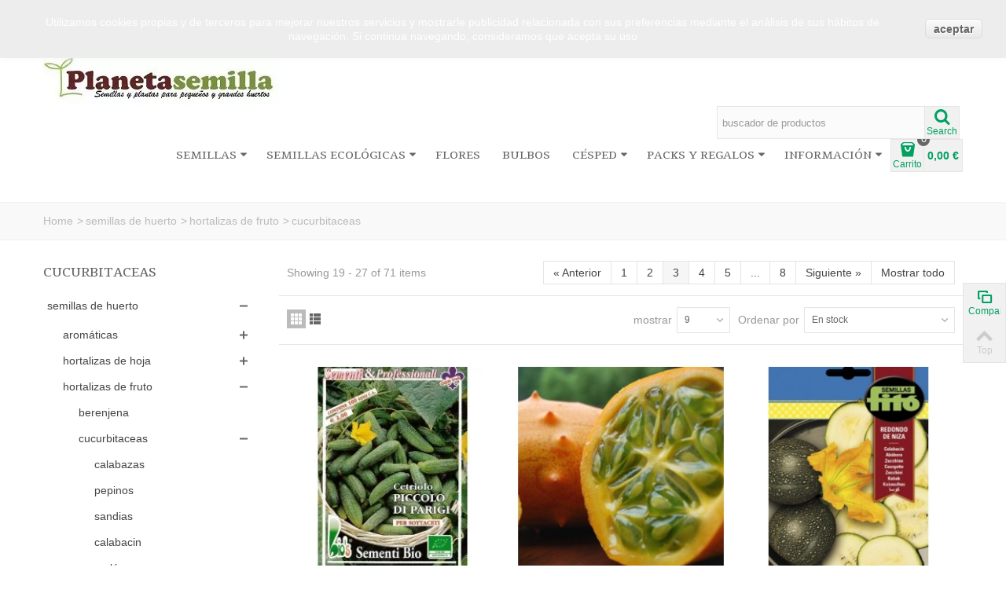

--- FILE ---
content_type: text/html; charset=utf-8
request_url: https://planetasemilla.es/32-cucurbitaceas?p=3
body_size: 49062
content:
<!DOCTYPE HTML> <!--[if lt IE 7]><html class="no-js lt-ie9 lt-ie8 lt-ie7" lang="es-es"><![endif]--> <!--[if IE 7]><html class="no-js lt-ie9 lt-ie8 ie7" lang="es-es"><![endif]--> <!--[if IE 8]><html class="no-js lt-ie9 ie8" lang="es-es"><![endif]--> <!--[if gt IE 8]><html class="no-js ie9" lang="es-es"><![endif]--><html lang="es-es"><head><meta charset="utf-8"/><title>semillas de cucurbitaceas (3) - planeta semilla</title><meta name="description" content="semillas todo tipo de calabazas, melones, sandias...todo tipo de semillas para huerta en planeta semilla"/><meta name="keywords" content="semillas de calabazas"/><meta name="robots" content="index,follow"/><meta name="viewport" content="width=device-width, minimum-scale=0.25, maximum-scale=1.6, initial-scale=1.0"/><meta name="apple-mobile-web-app-capable" content="yes"/><link rel="icon" type="image/vnd.microsoft.icon" href="/img/favicon.ico?1612516930"/><link rel="shortcut icon" type="image/x-icon" href="/img/favicon.ico?1612516930"/><link rel="apple-touch-icon" sizes="57x57" href="/modules/stthemeeditor/img/xtouch-icon-iphone-57.png.pagespeed.ic.KJmr1K7hpD.webp"/><link rel="apple-touch-icon" sizes="72x72" href="/modules/stthemeeditor/img/xtouch-icon-iphone-72.png.pagespeed.ic.gQ077QJIoV.webp"/><link rel="apple-touch-icon" sizes="114x114" href="/modules/stthemeeditor/img/xtouch-icon-iphone-114.png.pagespeed.ic.cD4TF7OS2O.webp"/><link rel="apple-touch-icon" sizes="144x144" href="/modules/stthemeeditor/img/xtouch-icon-iphone-144.png.pagespeed.ic.EL5Z8pO_Bt.webp"/><link rel="stylesheet" href="/themes/transformer/css/global.css+autoload,_highdpi.css+autoload,_responsive-tables.css+autoload,_uniform.default.css+product_list.css+category.css+scenes.css.pagespeed.cc.Vpqu5DtAxP.css" type="text/css" media="all"/><link rel="stylesheet" href="https://fonts.googleapis.com/css?family=Tienne|Vollkorn:regular" type="text/css" media="all"/><link rel="stylesheet" href="/A.js,,_jquery,,_plugins,,_jqzoom,,_jquery.jqzoom.css+themes,,_transformer,,_css,,_responsive.css+themes,,_transformer,,_css,,_responsive-md.css+themes,,_transformer,,_css,,_responsive-1.css+modules,,_stthemeeditor,,_views,,_css,,_animate.min.css+js,,_jquery,,_plugins,,_fancybox,,_jquery.fancybox.css+js,,_jquery,,_ui,,_themes,,_base,,_jquery.ui.core.css+js,,_jquery,,_ui,,_themes,,_base,,_jquery.ui.slider.css+js,,_jquery,,_ui,,_themes,,_base,,_jquery.ui.theme.css+themes,,_transformer,,_css,,_modules,,_blockcategories,,_blockcategories.css+themes,,_transformer,,_css,,_modules,,_blocktags,,_blocktags.css+themes,,_transformer,,_css,,_modules,,_blockviewed,,_blockviewed.css+themes,,_transformer,,_css,,_modules,,_blockwishlist,,_blockwishlist.css+modules,,_stiosslider,,_views,,_css,,_iosslider.css+modules,,_stiosslider,,_views,,_css,,_custom.css+modules,,_stcameraslideshow,,_views,,_css,,_camera.css+modules,,_stsocial,,_views,,_css,,_stsocial.css,Mcc.gvdL0hbEGW.css.pagespeed.cf.91YnrdrpA4.css" type="text/css" media="all"/><link rel="stylesheet" href="/A.modules,,_stfeaturedcategories,,_views,,_css,,_stfeaturedcategories.css+modules,,_sthoverimage,,_views,,_css,,_style.css+js,,_jquery,,_plugins,,_autocomplete,,_jquery.autocomplete.css+themes,,_transformer,,_css,,_modules,,_productcomments,,_productcomments.css+modules,,_stblog,,_views,,_css,,_stblog.css+modules,,_stblogcomments,,_views,,_css,,_stblogcomments.css+themes,,_transformer,,_css,,_modules,,_blockcart,,_blockcart.css+js,,_jquery,,_plugins,,_bxslider,,_jquery.bxslider.css+modules,,_paypal,,_views,,_css,,_paypal.css+modules,,_stthemeeditor,,_views,,_css,,_customer-s1.css,,q47d00337b6,Mcc.xPrVQBipDn.css.pagespeed.cf.gsgDPHM7uW.css" type="text/css" media="all"/> <meta property="og:site_name" content="planeta semilla"/><meta property="og:url" content="http://planetasemilla.es/32-cucurbitaceas?p=3"/><meta property="og:type" content="product"/><meta property="og:title" content="semillas de cucurbitaceas (3) - planeta semilla"/><meta property="og:description" content="semillas todo tipo de calabazas, melones, sandias...todo tipo de semillas para huerta en planeta semilla"/><meta property="og:image" content="https://planetasemilla.es/c/32-category_default/cucurbitaceas.jpg"/><style type="text/css">#st_news_letter_1 .st_news_letter_form_inner{width:258px}#st_news_letter_1 .st_news_letter_input{height:35px}#st_news_letter_1 .st_news_letter_submit{height:35px;line-height:31px}#st_news_letter_2 .st_news_letter_form_inner{width:258px}#st_news_letter_2 .st_news_letter_input{height:35px}#st_news_letter_2 .st_news_letter_submit{height:35px;line-height:31px}#st_news_letter_3 .st_news_letter_form_inner{width:258px}#st_news_letter_3 .st_news_letter_input{height:35px}#st_news_letter_3 .st_news_letter_submit{height:35px;line-height:31px}#st_news_letter_4 .st_news_letter_form_inner{width:258px}#st_news_letter_4 .st_news_letter_input{height:35px}#st_news_letter_4 .st_news_letter_submit{height:35px;line-height:31px}#st_news_letter_5 .st_news_letter_form_inner{width:258px}#st_news_letter_5 .st_news_letter_input{height:35px}#st_news_letter_5 .st_news_letter_submit{height:35px;line-height:31px}#st_news_letter_6{background-image:url(https://planetasemilla.es/upload/stnewsletter/xe98512b5791ade4b8b0a83043c00f634.png.pagespeed.ic.cTlLfNqWiP.webp)}#st_news_letter_6.st_news_letter_popup{width:600px}#st_news_letter_6 .st_news_letter_form_inner{width:280px}#st_news_letter_6 .st_news_letter_input{height:35px}#st_news_letter_6 .st_news_letter_submit{height:35px;line-height:31px}#st_news_letter_6 .st_news_letter_input,#st_news_letter_6 .st_news_letter_submit{border-color:#666}#st_news_letter_6 .st_news_letter_submit{color:#fff}#st_news_letter_6 .st_news_letter_submit{background-color:#666;border-color:#666}#st_news_letter_6 .st_news_letter_submit:hover{color:#fff}#st_news_letter_6 .st_news_letter_submit:hover{background-color:#444;border-color:#444}#st_news_letter_6 .st_news_letter_box{padding-top:50px}#st_news_letter_6 .st_news_letter_box{padding-bottom:50px}#st_news_letter_6 .st_news_letter_box{padding-left:40%}#st_news_letter_7 .st_news_letter_form_inner{width:258px}#st_news_letter_7 .st_news_letter_input{height:35px}#st_news_letter_7 .st_news_letter_submit{height:35px;line-height:31px}#st_news_letter_8{background-image:url(https://planetasemilla.es/upload/stnewsletter/affb1d62b2dd26559ae2a1299e9ef61a.jpg)}#st_news_letter_8.st_news_letter_popup{width:600px}#st_news_letter_8 .st_news_letter_form_inner{width:280px}#st_news_letter_8 .st_news_letter_input{height:35px}#st_news_letter_8 .st_news_letter_submit{height:35px;line-height:31px}#st_news_letter_8 .st_news_letter_input,#st_news_letter_8 .st_news_letter_submit{border-color:#666}#st_news_letter_8 .st_news_letter_submit{color:#fff}#st_news_letter_8 .st_news_letter_submit{background-color:#666;border-color:#666}#st_news_letter_8 .st_news_letter_submit:hover{color:#fff}#st_news_letter_8 .st_news_letter_submit:hover{background-color:#444;border-color:#444}#st_news_letter_8 .st_news_letter_box{padding-top:50px}#st_news_letter_8 .st_news_letter_box{padding-bottom:50px}#st_news_letter_8 .st_news_letter_box{padding-left:40%}#st_news_letter_9 .st_news_letter_form_inner{width:258px}#st_news_letter_9 .st_news_letter_input{height:35px}#st_news_letter_9 .st_news_letter_submit{height:35px;line-height:31px}#st_news_letter_10 .st_news_letter_form_inner{width:258px}#st_news_letter_10 .st_news_letter_input{height:35px}#st_news_letter_10 .st_news_letter_submit{height:35px;line-height:31px}#st_news_letter_11 .st_news_letter_form_inner{width:258px}#st_news_letter_11 .st_news_letter_input{height:35px}#st_news_letter_11 .st_news_letter_submit{height:35px;line-height:31px}#st_news_letter_12{background-image:url(https://planetasemilla.es/upload/stnewsletter/affb1d62b2dd26559ae2a1299e9ef61a.jpg)}#st_news_letter_12.st_news_letter_popup{width:600px}#st_news_letter_12 .st_news_letter_form_inner{width:280px}#st_news_letter_12 .st_news_letter_input{height:35px}#st_news_letter_12 .st_news_letter_submit{height:35px;line-height:31px}#st_news_letter_12 .st_news_letter_input,#st_news_letter_12 .st_news_letter_submit{border-color:#666}#st_news_letter_12 .st_news_letter_submit{color:#fff}#st_news_letter_12 .st_news_letter_submit{background-color:#666;border-color:#666}#st_news_letter_12 .st_news_letter_submit:hover{color:#fff}#st_news_letter_12 .st_news_letter_submit:hover{background-color:#444;border-color:#444}#st_news_letter_12 .st_news_letter_box{padding-top:50px}#st_news_letter_12 .st_news_letter_box{padding-bottom:50px}#st_news_letter_12 .st_news_letter_box{padding-left:40%}#st_news_letter_13 .st_news_letter_form_inner{width:258px}#st_news_letter_13 .st_news_letter_input{height:35px}#st_news_letter_13 .st_news_letter_submit{height:35px;line-height:31px}#st_news_letter_14 .st_news_letter_form_inner{width:258px}#st_news_letter_14 .st_news_letter_input{height:35px}#st_news_letter_14 .st_news_letter_submit{height:35px;line-height:31px}#st_news_letter_15{background-image:url(https://planetasemilla.es/upload/stnewsletter/affb1d62b2dd26559ae2a1299e9ef61a.jpg)}#st_news_letter_15.st_news_letter_popup{width:600px}#st_news_letter_15 .st_news_letter_form_inner{width:280px}#st_news_letter_15 .st_news_letter_input{height:35px}#st_news_letter_15 .st_news_letter_submit{height:35px;line-height:31px}#st_news_letter_15 .st_news_letter_input,#st_news_letter_15 .st_news_letter_submit{border-color:#666}#st_news_letter_15 .st_news_letter_submit{color:#fff}#st_news_letter_15 .st_news_letter_submit{background-color:#666;border-color:#666}#st_news_letter_15 .st_news_letter_submit:hover{color:#fff}#st_news_letter_15 .st_news_letter_submit:hover{background-color:#444;border-color:#444}#st_news_letter_15 .st_news_letter_box{padding-top:50px}#st_news_letter_15 .st_news_letter_box{padding-bottom:50px}#st_news_letter_15 .st_news_letter_box{padding-left:40%}#st_news_letter_16 .st_news_letter_form_inner{width:258px}#st_news_letter_16 .st_news_letter_input{height:35px}#st_news_letter_16 .st_news_letter_submit{height:35px;line-height:31px}#st_news_letter_17 .st_news_letter_form_inner{width:258px}#st_news_letter_17 .st_news_letter_input{height:35px}#st_news_letter_17 .st_news_letter_submit{height:35px;line-height:31px}#st_news_letter_18{background-image:url(https://planetasemilla.es/upload/stnewsletter/affb1d62b2dd26559ae2a1299e9ef61a.jpg)}#st_news_letter_18.st_news_letter_popup{width:600px}#st_news_letter_18 .st_news_letter_form_inner{width:280px}#st_news_letter_18 .st_news_letter_input{height:35px}#st_news_letter_18 .st_news_letter_submit{height:35px;line-height:31px}#st_news_letter_18 .st_news_letter_input,#st_news_letter_18 .st_news_letter_submit{border-color:#666}#st_news_letter_18 .st_news_letter_submit{color:#fff}#st_news_letter_18 .st_news_letter_submit{background-color:#666;border-color:#666}#st_news_letter_18 .st_news_letter_submit:hover{color:#fff}#st_news_letter_18 .st_news_letter_submit:hover{background-color:#444;border-color:#444}#st_news_letter_18 .st_news_letter_box{padding-top:50px}#st_news_letter_18 .st_news_letter_box{padding-bottom:50px}#st_news_letter_18 .st_news_letter_box{padding-left:40%}#st_news_letter_19 .st_news_letter_form_inner{width:258px}#st_news_letter_19 .st_news_letter_input{height:35px}#st_news_letter_19 .st_news_letter_submit{height:35px;line-height:31px}#st_news_letter_20{color:#fff}#st_news_letter_20 .st_news_letter_form_inner{width:760px}#st_news_letter_20 .st_news_letter_input{height:54px}#st_news_letter_20 .st_news_letter_submit{height:54px;line-height:50px}#st_news_letter_20 .st_news_letter_input,#st_news_letter_20 .st_news_letter_submit{border-color:#7790b1}#st_news_letter_20 .st_news_letter_submit{color:#fff}#st_news_letter_20 .st_news_letter_submit{background-color:#7790b1;border-color:#7790b1}#st_news_letter_20 .st_news_letter_submit:hover{color:#fff}#st_news_letter_20 .st_news_letter_submit:hover{background-color:#444;border-color:#444}#st_news_letter_20 .st_news_letter_box{padding-top:50px}#st_news_letter_20 .st_news_letter_box{padding-bottom:50px}#st_news_letter_21{color:#70635b}#st_news_letter_21 .st_news_letter_form_inner{width:600px}#st_news_letter_21 .st_news_letter_input,#st_news_letter_21 .st_news_letter_submit{border-color:#a4968d}#st_news_letter_21 .st_news_letter_submit{background-color:#a4968d;border-color:#a4968d}#st_news_letter_21 .st_news_letter_submit:hover{background-color:#70635b;border-color:#70635b}#st_news_letter_21 .st_news_letter_box{padding-top:10px}#st_news_letter_21 .st_news_letter_box{padding-bottom:10px}#st_news_letter_22 .st_news_letter_form_inner{width:258px}#st_news_letter_22 .st_news_letter_input{height:35px}#st_news_letter_22 .st_news_letter_submit{height:35px;line-height:31px}#st_news_letter_23{background-image:url(https://planetasemilla.es/upload/stnewsletter/affb1d62b2dd26559ae2a1299e9ef61a.jpg)}#st_news_letter_23.st_news_letter_popup{width:600px}#st_news_letter_23 .st_news_letter_form_inner{width:280px}#st_news_letter_23 .st_news_letter_input{height:35px}#st_news_letter_23 .st_news_letter_submit{height:35px;line-height:31px}#st_news_letter_23 .st_news_letter_input,#st_news_letter_23 .st_news_letter_submit{border-color:#666}#st_news_letter_23 .st_news_letter_submit{color:#fff}#st_news_letter_23 .st_news_letter_submit{background-color:#666;border-color:#666}#st_news_letter_23 .st_news_letter_submit:hover{color:#fff}#st_news_letter_23 .st_news_letter_submit:hover{background-color:#444;border-color:#444}#st_news_letter_23 .st_news_letter_box{padding-top:50px}#st_news_letter_23 .st_news_letter_box{padding-bottom:50px}#st_news_letter_23 .st_news_letter_box{padding-left:40%}#st_news_letter_24 .st_news_letter_form_inner{width:258px}#st_news_letter_24 .st_news_letter_input{height:35px}#st_news_letter_24 .st_news_letter_submit{height:35px;line-height:31px}#st_news_letter_25 .st_news_letter_form_inner{width:258px}#st_news_letter_25 .st_news_letter_input{height:35px}#st_news_letter_25 .st_news_letter_submit{height:35px;line-height:31px}#st_news_letter_26 .st_news_letter_form_inner{width:258px}#st_news_letter_26 .st_news_letter_input{height:35px}#st_news_letter_26 .st_news_letter_submit{height:35px;line-height:31px}#st_news_letter_27{background-image:url(https://planetasemilla.es/upload/stnewsletter/affb1d62b2dd26559ae2a1299e9ef61a.jpg)}#st_news_letter_27.st_news_letter_popup{width:600px}#st_news_letter_27 .st_news_letter_form_inner{width:280px}#st_news_letter_27 .st_news_letter_input{height:35px}#st_news_letter_27 .st_news_letter_submit{height:35px;line-height:31px}#st_news_letter_27 .st_news_letter_input,#st_news_letter_27 .st_news_letter_submit{border-color:#666}#st_news_letter_27 .st_news_letter_submit{color:#fff}#st_news_letter_27 .st_news_letter_submit{background-color:#666;border-color:#666}#st_news_letter_27 .st_news_letter_submit:hover{color:#fff}#st_news_letter_27 .st_news_letter_submit:hover{background-color:#444;border-color:#444}#st_news_letter_27 .st_news_letter_box{padding-top:50px}#st_news_letter_27 .st_news_letter_box{padding-bottom:50px}#st_news_letter_27 .st_news_letter_box{padding-left:40%}#st_news_letter_28 .st_news_letter_form_inner{width:258px}#st_news_letter_28 .st_news_letter_input{height:35px}#st_news_letter_28 .st_news_letter_submit{height:35px;line-height:31px}#st_news_letter_29{background-image:url(https://planetasemilla.es/upload/stnewsletter/affb1d62b2dd26559ae2a1299e9ef61a.jpg)}#st_news_letter_29.st_news_letter_popup{width:600px}#st_news_letter_29 .st_news_letter_form_inner{width:280px}#st_news_letter_29 .st_news_letter_input{height:35px}#st_news_letter_29 .st_news_letter_submit{height:35px;line-height:31px}#st_news_letter_29 .st_news_letter_input,#st_news_letter_29 .st_news_letter_submit{border-color:#666}#st_news_letter_29 .st_news_letter_submit{color:#fff}#st_news_letter_29 .st_news_letter_submit{background-color:#666;border-color:#666}#st_news_letter_29 .st_news_letter_submit:hover{color:#fff}#st_news_letter_29 .st_news_letter_submit:hover{background-color:#444;border-color:#444}#st_news_letter_29 .st_news_letter_box{padding-top:50px}#st_news_letter_29 .st_news_letter_box{padding-bottom:50px}#st_news_letter_29 .st_news_letter_box{padding-left:40%}#st_news_letter_30 .st_news_letter_form_inner{width:258px}#st_news_letter_30 .st_news_letter_input{height:35px}#st_news_letter_30 .st_news_letter_submit{height:35px;line-height:31px}#st_news_letter_31{background-image:url(https://planetasemilla.es/upload/stnewsletter/affb1d62b2dd26559ae2a1299e9ef61a.jpg)}#st_news_letter_31.st_news_letter_popup{width:600px}#st_news_letter_31 .st_news_letter_form_inner{width:280px}#st_news_letter_31 .st_news_letter_input{height:35px}#st_news_letter_31 .st_news_letter_submit{height:35px;line-height:31px}#st_news_letter_31 .st_news_letter_input,#st_news_letter_31 .st_news_letter_submit{border-color:#666}#st_news_letter_31 .st_news_letter_submit{color:#fff}#st_news_letter_31 .st_news_letter_submit{background-color:#666;border-color:#666}#st_news_letter_31 .st_news_letter_submit:hover{color:#fff}#st_news_letter_31 .st_news_letter_submit:hover{background-color:#444;border-color:#444}#st_news_letter_31 .st_news_letter_box{padding-top:50px}#st_news_letter_31 .st_news_letter_box{padding-bottom:50px}#st_news_letter_31 .st_news_letter_box{padding-left:40%}#st_news_letter_32{color:#fff}#st_news_letter_32 .st_news_letter_form_inner{width:760px}#st_news_letter_32 .st_news_letter_input{height:54px}#st_news_letter_32 .st_news_letter_submit{height:54px;line-height:50px}#st_news_letter_32 .st_news_letter_input,#st_news_letter_32 .st_news_letter_submit{border-color:#7790b1}#st_news_letter_32 .st_news_letter_submit{color:#fff}#st_news_letter_32 .st_news_letter_submit{background-color:#7790b1;border-color:#7790b1}#st_news_letter_32 .st_news_letter_submit:hover{color:#fff}#st_news_letter_32 .st_news_letter_submit:hover{background-color:#444;border-color:#444}#st_news_letter_32 .st_news_letter_box{padding-top:50px}#st_news_letter_32 .st_news_letter_box{padding-bottom:50px}#st_news_letter_33 .st_news_letter_form_inner{width:258px}#st_news_letter_33 .st_news_letter_input{height:35px}#st_news_letter_33 .st_news_letter_submit{height:35px;line-height:31px}#st_news_letter_34{background-image:url(https://planetasemilla.es/upload/stnewsletter/affb1d62b2dd26559ae2a1299e9ef61a.jpg)}#st_news_letter_34.st_news_letter_popup{width:600px}#st_news_letter_34 .st_news_letter_form_inner{width:280px}#st_news_letter_34 .st_news_letter_input{height:35px}#st_news_letter_34 .st_news_letter_submit{height:35px;line-height:31px}#st_news_letter_34 .st_news_letter_input,#st_news_letter_34 .st_news_letter_submit{border-color:#666}#st_news_letter_34 .st_news_letter_submit{color:#fff}#st_news_letter_34 .st_news_letter_submit{background-color:#666;border-color:#666}#st_news_letter_34 .st_news_letter_submit:hover{color:#fff}#st_news_letter_34 .st_news_letter_submit:hover{background-color:#444;border-color:#444}#st_news_letter_34 .st_news_letter_box{padding-top:50px}#st_news_letter_34 .st_news_letter_box{padding-bottom:50px}#st_news_letter_34 .st_news_letter_box{padding-left:40%}#st_news_letter_35 .st_news_letter_form_inner{width:258px}#st_news_letter_35 .st_news_letter_input{height:35px}#st_news_letter_35 .st_news_letter_submit{height:35px;line-height:31px}#st_news_letter_36 .st_news_letter_form_inner{width:258px}#st_news_letter_36 .st_news_letter_input{height:35px}#st_news_letter_36 .st_news_letter_submit{height:35px;line-height:31px}#st_news_letter_37 .st_news_letter_form_inner{width:258px}#st_news_letter_37 .st_news_letter_input{height:35px}#st_news_letter_37 .st_news_letter_submit{height:35px;line-height:31px}</style><style type="text/css">.stsocial_list li a,#footer .stsocial_list li a,#stsocial_list_topbar li a{color:#666}.stsocial_list li a:hover,#footer .stsocial_list li a:hover,#stsocial_list_topbar li a:hover{color:#9f824a}</style><style type="text/css">.st_advanced_banner_block_9 .style_content,a.st_advanced_banner_block_9,.st_advanced_banner_block_9 .style_content a{color:#fff}.st_advanced_banner_block_9 .icon_line:after,.st_advanced_banner_block_9 .icon_line:before{background-color:#fff}.st_advanced_banner_block_9 .line,.st_advanced_banner_block_9 .btn{border-color:#fff}.st_advanced_banner_block_10 .style_content,a.st_advanced_banner_block_10,.st_advanced_banner_block_10 .style_content a{color:#fff}.st_advanced_banner_block_10 .icon_line:after,.st_advanced_banner_block_10 .icon_line:before{background-color:#fff}.st_advanced_banner_block_10 .line,.st_advanced_banner_block_10 .btn{border-color:#fff}.st_advanced_banner_block_11 .style_content,a.st_advanced_banner_block_11,.st_advanced_banner_block_11 .style_content a{color:#fff}.st_advanced_banner_block_11 .icon_line:after,.st_advanced_banner_block_11 .icon_line:before{background-color:#fff}.st_advanced_banner_block_11 .line,.st_advanced_banner_block_11 .btn{border-color:#fff}.st_advanced_banner_block_16 .style_content,a.st_advanced_banner_block_16,.st_advanced_banner_block_16 .style_content a{color:#fff}.st_advanced_banner_block_16 .icon_line:after,.st_advanced_banner_block_16 .icon_line:before{background-color:#fff}.st_advanced_banner_block_16 .line,.st_advanced_banner_block_16 .btn{border-color:#fff}.st_advanced_banner_block_17 .style_content,a.st_advanced_banner_block_17,.st_advanced_banner_block_17 .style_content a{color:#fff}.st_advanced_banner_block_17 .icon_line:after,.st_advanced_banner_block_17 .icon_line:before{background-color:#fff}.st_advanced_banner_block_17 .line,.st_advanced_banner_block_17 .btn{border-color:#fff}.st_advanced_banner_block_18 .style_content,a.st_advanced_banner_block_18,.st_advanced_banner_block_18 .style_content a{color:#fff}.st_advanced_banner_block_18 .icon_line:after,.st_advanced_banner_block_18 .icon_line:before{background-color:#fff}.st_advanced_banner_block_18 .line,.st_advanced_banner_block_18 .btn{border-color:#fff}.st_advanced_banner_block_22 .style_content,a.st_advanced_banner_block_22,.st_advanced_banner_block_22 .style_content a{color:#fff}.st_advanced_banner_block_22 .icon_line:after,.st_advanced_banner_block_22 .icon_line:before{background-color:#fff}.st_advanced_banner_block_22 .line,.st_advanced_banner_block_22 .btn{border-color:#fff}.st_advanced_banner_block_22 .style_content .btn{color:#fff}.st_advanced_banner_block_22 .style_content .btn{background-color:#ee3d43;border-color:#ee3d43}.st_advanced_banner_block_22 .style_content .btn:hover{color:#444}.st_advanced_banner_block_22 .style_content .btn:hover{background-color:#fff}.st_advanced_banner_block_23 .style_content,a.st_advanced_banner_block_23,.st_advanced_banner_block_23 .style_content a{color:#fff}.st_advanced_banner_block_23 .icon_line:after,.st_advanced_banner_block_23 .icon_line:before{background-color:#fff}.st_advanced_banner_block_23 .line,.st_advanced_banner_block_23 .btn{border-color:#fff}.st_advanced_banner_block_24 .style_content,a.st_advanced_banner_block_24,.st_advanced_banner_block_24 .style_content a{color:#fff}.st_advanced_banner_block_24 .icon_line:after,.st_advanced_banner_block_24 .icon_line:before{background-color:#fff}.st_advanced_banner_block_24 .line,.st_advanced_banner_block_24 .btn{border-color:#fff}.st_advanced_banner_block_25 .style_content,a.st_advanced_banner_block_25,.st_advanced_banner_block_25 .style_content a{color:#fff}.st_advanced_banner_block_25 .icon_line:after,.st_advanced_banner_block_25 .icon_line:before{background-color:#fff}.st_advanced_banner_block_25 .line,.st_advanced_banner_block_25 .btn{border-color:#fff}.st_advanced_banner_block_30 .style_content,a.st_advanced_banner_block_30,.st_advanced_banner_block_30 .style_content a{color:#fff}.st_advanced_banner_block_30 .icon_line:after,.st_advanced_banner_block_30 .icon_line:before{background-color:#fff}.st_advanced_banner_block_30 .line,.st_advanced_banner_block_30 .btn{border-color:#fff}.st_advanced_banner_block_31 .style_content,a.st_advanced_banner_block_31,.st_advanced_banner_block_31 .style_content a{color:#fff}.st_advanced_banner_block_31 .icon_line:after,.st_advanced_banner_block_31 .icon_line:before{background-color:#fff}.st_advanced_banner_block_31 .line,.st_advanced_banner_block_31 .btn{border-color:#fff}.st_advanced_banner_block_32 .style_content,a.st_advanced_banner_block_32,.st_advanced_banner_block_32 .style_content a{color:#fff}.st_advanced_banner_block_32 .icon_line:after,.st_advanced_banner_block_32 .icon_line:before{background-color:#fff}.st_advanced_banner_block_32 .line,.st_advanced_banner_block_32 .btn{border-color:#fff}.st_advanced_banner_block_37 .style_content,a.st_advanced_banner_block_37,.st_advanced_banner_block_37 .style_content a{color:#fff}.st_advanced_banner_block_37 .icon_line:after,.st_advanced_banner_block_37 .icon_line:before{background-color:#fff}.st_advanced_banner_block_37 .line,.st_advanced_banner_block_37 .btn{border-color:#fff}.st_advanced_banner_block_38 .style_content,a.st_advanced_banner_block_38,.st_advanced_banner_block_38 .style_content a{color:#fff}.st_advanced_banner_block_38 .icon_line:after,.st_advanced_banner_block_38 .icon_line:before{background-color:#fff}.st_advanced_banner_block_38 .line,.st_advanced_banner_block_38 .btn{border-color:#fff}.st_advanced_banner_block_39 .style_content,a.st_advanced_banner_block_39,.st_advanced_banner_block_39 .style_content a{color:#fff}.st_advanced_banner_block_39 .icon_line:after,.st_advanced_banner_block_39 .icon_line:before{background-color:#fff}.st_advanced_banner_block_39 .line,.st_advanced_banner_block_39 .btn{border-color:#fff}.st_advanced_banner_block_44 .style_content,a.st_advanced_banner_block_44,.st_advanced_banner_block_44 .style_content a{color:#fff}.st_advanced_banner_block_44 .icon_line:after,.st_advanced_banner_block_44 .icon_line:before{background-color:#fff}.st_advanced_banner_block_44 .line,.st_advanced_banner_block_44 .btn{border-color:#fff}.st_advanced_banner_block_45 .style_content,a.st_advanced_banner_block_45,.st_advanced_banner_block_45 .style_content a{color:#fff}.st_advanced_banner_block_45 .icon_line:after,.st_advanced_banner_block_45 .icon_line:before{background-color:#fff}.st_advanced_banner_block_45 .line,.st_advanced_banner_block_45 .btn{border-color:#fff}.st_advanced_banner_block_46 .style_content,a.st_advanced_banner_block_46,.st_advanced_banner_block_46 .style_content a{color:#fff}.st_advanced_banner_block_46 .icon_line:after,.st_advanced_banner_block_46 .icon_line:before{background-color:#fff}.st_advanced_banner_block_46 .line,.st_advanced_banner_block_46 .btn{border-color:#fff}.st_advanced_banner_block_51 .style_content,a.st_advanced_banner_block_51,.st_advanced_banner_block_51 .style_content a{color:#fff}.st_advanced_banner_block_51 .icon_line:after,.st_advanced_banner_block_51 .icon_line:before{background-color:#fff}.st_advanced_banner_block_51 .line,.st_advanced_banner_block_51 .btn{border-color:#fff}.st_advanced_banner_block_52 .style_content,a.st_advanced_banner_block_52,.st_advanced_banner_block_52 .style_content a{color:#fff}.st_advanced_banner_block_52 .icon_line:after,.st_advanced_banner_block_52 .icon_line:before{background-color:#fff}.st_advanced_banner_block_52 .line,.st_advanced_banner_block_52 .btn{border-color:#fff}.st_advanced_banner_block_53 .style_content,a.st_advanced_banner_block_53,.st_advanced_banner_block_53 .style_content a{color:#fff}.st_advanced_banner_block_53 .icon_line:after,.st_advanced_banner_block_53 .icon_line:before{background-color:#fff}.st_advanced_banner_block_53 .line,.st_advanced_banner_block_53 .btn{border-color:#fff}.st_advanced_banner_block_58 .style_content,a.st_advanced_banner_block_58,.st_advanced_banner_block_58 .style_content a{color:#fff}.st_advanced_banner_block_58 .icon_line:after,.st_advanced_banner_block_58 .icon_line:before{background-color:#fff}.st_advanced_banner_block_58 .line,.st_advanced_banner_block_58 .btn{border-color:#fff}.st_advanced_banner_block_59 .style_content,a.st_advanced_banner_block_59,.st_advanced_banner_block_59 .style_content a{color:#fff}.st_advanced_banner_block_59 .icon_line:after,.st_advanced_banner_block_59 .icon_line:before{background-color:#fff}.st_advanced_banner_block_59 .line,.st_advanced_banner_block_59 .btn{border-color:#fff}.st_advanced_banner_block_60 .style_content,a.st_advanced_banner_block_60,.st_advanced_banner_block_60 .style_content a{color:#fff}.st_advanced_banner_block_60 .icon_line:after,.st_advanced_banner_block_60 .icon_line:before{background-color:#fff}.st_advanced_banner_block_60 .line,.st_advanced_banner_block_60 .btn{border-color:#fff}.st_advanced_banner_block_65 .style_content,a.st_advanced_banner_block_65,.st_advanced_banner_block_65 .style_content a{color:#fff}.st_advanced_banner_block_65 .icon_line:after,.st_advanced_banner_block_65 .icon_line:before{background-color:#fff}.st_advanced_banner_block_65 .line,.st_advanced_banner_block_65 .btn{border-color:#fff}.st_advanced_banner_block_66 .style_content,a.st_advanced_banner_block_66,.st_advanced_banner_block_66 .style_content a{color:#fff}.st_advanced_banner_block_66 .icon_line:after,.st_advanced_banner_block_66 .icon_line:before{background-color:#fff}.st_advanced_banner_block_66 .line,.st_advanced_banner_block_66 .btn{border-color:#fff}.st_advanced_banner_block_67 .style_content,a.st_advanced_banner_block_67,.st_advanced_banner_block_67 .style_content a{color:#fff}.st_advanced_banner_block_67 .icon_line:after,.st_advanced_banner_block_67 .icon_line:before{background-color:#fff}.st_advanced_banner_block_67 .line,.st_advanced_banner_block_67 .btn{border-color:#fff}.st_advanced_banner_block_72 .style_content,a.st_advanced_banner_block_72,.st_advanced_banner_block_72 .style_content a{color:#fff}.st_advanced_banner_block_72 .icon_line:after,.st_advanced_banner_block_72 .icon_line:before{background-color:#fff}.st_advanced_banner_block_72 .line,.st_advanced_banner_block_72 .btn{border-color:#fff}.st_advanced_banner_block_73 .style_content,a.st_advanced_banner_block_73,.st_advanced_banner_block_73 .style_content a{color:#fff}.st_advanced_banner_block_73 .icon_line:after,.st_advanced_banner_block_73 .icon_line:before{background-color:#fff}.st_advanced_banner_block_73 .line,.st_advanced_banner_block_73 .btn{border-color:#fff}.st_advanced_banner_block_74 .style_content,a.st_advanced_banner_block_74,.st_advanced_banner_block_74 .style_content a{color:#fff}.st_advanced_banner_block_74 .icon_line:after,.st_advanced_banner_block_74 .icon_line:before{background-color:#fff}.st_advanced_banner_block_74 .line,.st_advanced_banner_block_74 .btn{border-color:#fff}.st_advanced_banner_block_79 .style_content,a.st_advanced_banner_block_79,.st_advanced_banner_block_79 .style_content a{color:#fff}.st_advanced_banner_block_79 .icon_line:after,.st_advanced_banner_block_79 .icon_line:before{background-color:#fff}.st_advanced_banner_block_79 .line,.st_advanced_banner_block_79 .btn{border-color:#fff}.st_advanced_banner_block_80 .style_content,a.st_advanced_banner_block_80,.st_advanced_banner_block_80 .style_content a{color:#fff}.st_advanced_banner_block_80 .icon_line:after,.st_advanced_banner_block_80 .icon_line:before{background-color:#fff}.st_advanced_banner_block_80 .line,.st_advanced_banner_block_80 .btn{border-color:#fff}.st_advanced_banner_block_81 .style_content,a.st_advanced_banner_block_81,.st_advanced_banner_block_81 .style_content a{color:#fff}.st_advanced_banner_block_81 .icon_line:after,.st_advanced_banner_block_81 .icon_line:before{background-color:#fff}.st_advanced_banner_block_81 .line,.st_advanced_banner_block_81 .btn{border-color:#fff}.st_advanced_banner_block_85 .style_content,a.st_advanced_banner_block_85,.st_advanced_banner_block_85 .style_content a{color:#fff}.st_advanced_banner_block_85 .icon_line:after,.st_advanced_banner_block_85 .icon_line:before{background-color:#fff}.st_advanced_banner_block_85 .line,.st_advanced_banner_block_85 .btn{border-color:#fff}.st_advanced_banner_block_85 .style_content .btn{color:#fff}.st_advanced_banner_block_85 .style_content .btn{background-color:#ee3d43;border-color:#ee3d43}.st_advanced_banner_block_85 .style_content .btn:hover{color:#444}.st_advanced_banner_block_85 .style_content .btn:hover{background-color:#fff}.st_advanced_banner_block_86 .style_content,a.st_advanced_banner_block_86,.st_advanced_banner_block_86 .style_content a{color:#fff}.st_advanced_banner_block_86 .icon_line:after,.st_advanced_banner_block_86 .icon_line:before{background-color:#fff}.st_advanced_banner_block_86 .line,.st_advanced_banner_block_86 .btn{border-color:#fff}.st_advanced_banner_block_87 .style_content,a.st_advanced_banner_block_87,.st_advanced_banner_block_87 .style_content a{color:#fff}.st_advanced_banner_block_87 .icon_line:after,.st_advanced_banner_block_87 .icon_line:before{background-color:#fff}.st_advanced_banner_block_87 .line,.st_advanced_banner_block_87 .btn{border-color:#fff}.st_advanced_banner_block_88 .style_content,a.st_advanced_banner_block_88,.st_advanced_banner_block_88 .style_content a{color:#fff}.st_advanced_banner_block_88 .icon_line:after,.st_advanced_banner_block_88 .icon_line:before{background-color:#fff}.st_advanced_banner_block_88 .line,.st_advanced_banner_block_88 .btn{border-color:#fff}.st_advanced_banner_block_89 .style_content,a.st_advanced_banner_block_89,.st_advanced_banner_block_89 .style_content a{color:#fff}.st_advanced_banner_block_89 .icon_line:after,.st_advanced_banner_block_89 .icon_line:before{background-color:#fff}.st_advanced_banner_block_89 .line,.st_advanced_banner_block_89 .btn{border-color:#fff}.st_advanced_banner_block_90 .style_content,a.st_advanced_banner_block_90,.st_advanced_banner_block_90 .style_content a{color:#fff}.st_advanced_banner_block_90 .icon_line:after,.st_advanced_banner_block_90 .icon_line:before{background-color:#fff}.st_advanced_banner_block_90 .line,.st_advanced_banner_block_90 .btn{border-color:#fff}.st_advanced_banner_block_94 .style_content,a.st_advanced_banner_block_94,.st_advanced_banner_block_94 .style_content a{color:#fff}.st_advanced_banner_block_94 .icon_line:after,.st_advanced_banner_block_94 .icon_line:before{background-color:#fff}.st_advanced_banner_block_94 .line,.st_advanced_banner_block_94 .btn{border-color:#fff}.st_advanced_banner_block_95 .style_content,a.st_advanced_banner_block_95,.st_advanced_banner_block_95 .style_content a{color:#fff}.st_advanced_banner_block_95 .icon_line:after,.st_advanced_banner_block_95 .icon_line:before{background-color:#fff}.st_advanced_banner_block_95 .line,.st_advanced_banner_block_95 .btn{border-color:#fff}.st_advanced_banner_block_96 .style_content,a.st_advanced_banner_block_96,.st_advanced_banner_block_96 .style_content a{color:#000}.st_advanced_banner_block_96 .icon_line:after,.st_advanced_banner_block_96 .icon_line:before{background-color:#000}.st_advanced_banner_block_96 .line,.st_advanced_banner_block_96 .btn{border-color:#000}.st_advanced_banner_block_97 .style_content,a.st_advanced_banner_block_97,.st_advanced_banner_block_97 .style_content a{color:#fff}.st_advanced_banner_block_97 .icon_line:after,.st_advanced_banner_block_97 .icon_line:before{background-color:#fff}.st_advanced_banner_block_97 .line,.st_advanced_banner_block_97 .btn{border-color:#fff}.st_advanced_banner_block_102 .style_content,a.st_advanced_banner_block_102,.st_advanced_banner_block_102 .style_content a{color:#fff}.st_advanced_banner_block_102 .icon_line:after,.st_advanced_banner_block_102 .icon_line:before{background-color:#fff}.st_advanced_banner_block_102 .line,.st_advanced_banner_block_102 .btn{border-color:#fff}.st_advanced_banner_block_103 .style_content,a.st_advanced_banner_block_103,.st_advanced_banner_block_103 .style_content a{color:#fff}.st_advanced_banner_block_103 .icon_line:after,.st_advanced_banner_block_103 .icon_line:before{background-color:#fff}.st_advanced_banner_block_103 .line,.st_advanced_banner_block_103 .btn{border-color:#fff}.st_advanced_banner_block_104 .style_content,a.st_advanced_banner_block_104,.st_advanced_banner_block_104 .style_content a{color:#fff}.st_advanced_banner_block_104 .icon_line:after,.st_advanced_banner_block_104 .icon_line:before{background-color:#fff}.st_advanced_banner_block_104 .line,.st_advanced_banner_block_104 .btn{border-color:#fff}.st_advanced_banner_block_109 .style_content,a.st_advanced_banner_block_109,.st_advanced_banner_block_109 .style_content a{color:#fff}.st_advanced_banner_block_109 .icon_line:after,.st_advanced_banner_block_109 .icon_line:before{background-color:#fff}.st_advanced_banner_block_109 .line,.st_advanced_banner_block_109 .btn{border-color:#fff}.st_advanced_banner_block_110 .style_content,a.st_advanced_banner_block_110,.st_advanced_banner_block_110 .style_content a{color:#fff}.st_advanced_banner_block_110 .icon_line:after,.st_advanced_banner_block_110 .icon_line:before{background-color:#fff}.st_advanced_banner_block_110 .line,.st_advanced_banner_block_110 .btn{border-color:#fff}.st_advanced_banner_block_111 .style_content,a.st_advanced_banner_block_111,.st_advanced_banner_block_111 .style_content a{color:#fff}.st_advanced_banner_block_111 .icon_line:after,.st_advanced_banner_block_111 .icon_line:before{background-color:#fff}.st_advanced_banner_block_111 .line,.st_advanced_banner_block_111 .btn{border-color:#fff}.st_advanced_banner_block_116 .style_content,a.st_advanced_banner_block_116,.st_advanced_banner_block_116 .style_content a{color:#fff}.st_advanced_banner_block_116 .icon_line:after,.st_advanced_banner_block_116 .icon_line:before{background-color:#fff}.st_advanced_banner_block_116 .line,.st_advanced_banner_block_116 .btn{border-color:#fff}.st_advanced_banner_block_117 .style_content,a.st_advanced_banner_block_117,.st_advanced_banner_block_117 .style_content a{color:#fff}.st_advanced_banner_block_117 .icon_line:after,.st_advanced_banner_block_117 .icon_line:before{background-color:#fff}.st_advanced_banner_block_117 .line,.st_advanced_banner_block_117 .btn{border-color:#fff}.st_advanced_banner_block_118 .style_content,a.st_advanced_banner_block_118,.st_advanced_banner_block_118 .style_content a{color:#fff}.st_advanced_banner_block_118 .icon_line:after,.st_advanced_banner_block_118 .icon_line:before{background-color:#fff}.st_advanced_banner_block_118 .line,.st_advanced_banner_block_118 .btn{border-color:#fff}.st_advanced_banner_block_123 .style_content,a.st_advanced_banner_block_123,.st_advanced_banner_block_123 .style_content a{color:#fff}.st_advanced_banner_block_123 .icon_line:after,.st_advanced_banner_block_123 .icon_line:before{background-color:#fff}.st_advanced_banner_block_123 .line,.st_advanced_banner_block_123 .btn{border-color:#fff}.st_advanced_banner_block_124 .style_content,a.st_advanced_banner_block_124,.st_advanced_banner_block_124 .style_content a{color:#fff}.st_advanced_banner_block_124 .icon_line:after,.st_advanced_banner_block_124 .icon_line:before{background-color:#fff}.st_advanced_banner_block_124 .line,.st_advanced_banner_block_124 .btn{border-color:#fff}.st_advanced_banner_block_125 .style_content,a.st_advanced_banner_block_125,.st_advanced_banner_block_125 .style_content a{color:#fff}.st_advanced_banner_block_125 .icon_line:after,.st_advanced_banner_block_125 .icon_line:before{background-color:#fff}.st_advanced_banner_block_125 .line,.st_advanced_banner_block_125 .btn{border-color:#fff}.st_advanced_banner_block_126 .style_content,a.st_advanced_banner_block_126,.st_advanced_banner_block_126 .style_content a{color:#fff}.st_advanced_banner_block_126 .icon_line:after,.st_advanced_banner_block_126 .icon_line:before{background-color:#fff}.st_advanced_banner_block_126 .line,.st_advanced_banner_block_126 .btn{border-color:#fff}.st_advanced_banner_block_127 .style_content,a.st_advanced_banner_block_127,.st_advanced_banner_block_127 .style_content a{color:#fff}.st_advanced_banner_block_127 .icon_line:after,.st_advanced_banner_block_127 .icon_line:before{background-color:#fff}.st_advanced_banner_block_127 .line,.st_advanced_banner_block_127 .btn{border-color:#fff}.st_advanced_banner_block_131 .style_content,a.st_advanced_banner_block_131,.st_advanced_banner_block_131 .style_content a{color:#fff}.st_advanced_banner_block_131 .icon_line:after,.st_advanced_banner_block_131 .icon_line:before{background-color:#fff}.st_advanced_banner_block_131 .line,.st_advanced_banner_block_131 .btn{border-color:#fff}.st_advanced_banner_block_132 .style_content,a.st_advanced_banner_block_132,.st_advanced_banner_block_132 .style_content a{color:#fff}.st_advanced_banner_block_132 .icon_line:after,.st_advanced_banner_block_132 .icon_line:before{background-color:#fff}.st_advanced_banner_block_132 .line,.st_advanced_banner_block_132 .btn{border-color:#fff}.st_advanced_banner_block_137 .style_content,a.st_advanced_banner_block_137,.st_advanced_banner_block_137 .style_content a{color:#fff}.st_advanced_banner_block_137 .icon_line:after,.st_advanced_banner_block_137 .icon_line:before{background-color:#fff}.st_advanced_banner_block_137 .line,.st_advanced_banner_block_137 .btn{border-color:#fff}.st_advanced_banner_block_138 .style_content,a.st_advanced_banner_block_138,.st_advanced_banner_block_138 .style_content a{color:#fff}.st_advanced_banner_block_138 .icon_line:after,.st_advanced_banner_block_138 .icon_line:before{background-color:#fff}.st_advanced_banner_block_138 .line,.st_advanced_banner_block_138 .btn{border-color:#fff}.st_advanced_banner_block_139 .style_content,a.st_advanced_banner_block_139,.st_advanced_banner_block_139 .style_content a{color:#fff}.st_advanced_banner_block_139 .icon_line:after,.st_advanced_banner_block_139 .icon_line:before{background-color:#fff}.st_advanced_banner_block_139 .line,.st_advanced_banner_block_139 .btn{border-color:#fff}.st_advanced_banner_block_144 .style_content,a.st_advanced_banner_block_144,.st_advanced_banner_block_144 .style_content a{color:#fff}.st_advanced_banner_block_144 .icon_line:after,.st_advanced_banner_block_144 .icon_line:before{background-color:#fff}.st_advanced_banner_block_144 .line,.st_advanced_banner_block_144 .btn{border-color:#fff}.st_advanced_banner_block_145 .style_content,a.st_advanced_banner_block_145,.st_advanced_banner_block_145 .style_content a{color:#fff}.st_advanced_banner_block_145 .icon_line:after,.st_advanced_banner_block_145 .icon_line:before{background-color:#fff}.st_advanced_banner_block_145 .line,.st_advanced_banner_block_145 .btn{border-color:#fff}.st_advanced_banner_block_146 .style_content,a.st_advanced_banner_block_146,.st_advanced_banner_block_146 .style_content a{color:#fff}.st_advanced_banner_block_146 .icon_line:after,.st_advanced_banner_block_146 .icon_line:before{background-color:#fff}.st_advanced_banner_block_146 .line,.st_advanced_banner_block_146 .btn{border-color:#fff}.st_advanced_banner_block_151 .style_content,a.st_advanced_banner_block_151,.st_advanced_banner_block_151 .style_content a{color:#fff}.st_advanced_banner_block_151 .icon_line:after,.st_advanced_banner_block_151 .icon_line:before{background-color:#fff}.st_advanced_banner_block_151 .line,.st_advanced_banner_block_151 .btn{border-color:#fff}.st_advanced_banner_block_152 .style_content,a.st_advanced_banner_block_152,.st_advanced_banner_block_152 .style_content a{color:#fff}.st_advanced_banner_block_152 .icon_line:after,.st_advanced_banner_block_152 .icon_line:before{background-color:#fff}.st_advanced_banner_block_152 .line,.st_advanced_banner_block_152 .btn{border-color:#fff}.st_advanced_banner_block_153 .style_content,a.st_advanced_banner_block_153,.st_advanced_banner_block_153 .style_content a{color:#fff}.st_advanced_banner_block_153 .icon_line:after,.st_advanced_banner_block_153 .icon_line:before{background-color:#fff}.st_advanced_banner_block_153 .line,.st_advanced_banner_block_153 .btn{border-color:#fff}</style><style type="text/css">.st_owl_carousel_block_3 .style_content,.st_owl_carousel_block_3 .style_content a{color:#fff}.st_owl_carousel_block_3 .icon_line:after,.st_owl_carousel_block_3 .icon_line:before{background-color:#fff}.st_owl_carousel_block_3 .line,.st_owl_carousel_block_3 .btn{border-color:#fff}.st_owl_carousel_block_4 .style_content,.st_owl_carousel_block_4 .style_content a{color:#fff}.st_owl_carousel_block_4 .icon_line:after,.st_owl_carousel_block_4 .icon_line:before{background-color:#fff}.st_owl_carousel_block_4 .line,.st_owl_carousel_block_4 .btn{border-color:#fff}.st_owl_carousel_block_5 .style_content,.st_owl_carousel_block_5 .style_content a{color:#fff}.st_owl_carousel_block_5 .icon_line:after,.st_owl_carousel_block_5 .icon_line:before{background-color:#fff}.st_owl_carousel_block_5 .line,.st_owl_carousel_block_5 .btn{border-color:#fff}.st_owl_carousel_block_6 .style_content,.st_owl_carousel_block_6 .style_content a{color:#fff}.st_owl_carousel_block_6 .icon_line:after,.st_owl_carousel_block_6 .icon_line:before{background-color:#fff}.st_owl_carousel_block_6 .line,.st_owl_carousel_block_6 .btn{border-color:#fff}.st_owl_carousel_block_7 .style_content,.st_owl_carousel_block_7 .style_content a{color:#fff}.st_owl_carousel_block_7 .icon_line:after,.st_owl_carousel_block_7 .icon_line:before{background-color:#fff}.st_owl_carousel_block_7 .line,.st_owl_carousel_block_7 .btn{border-color:#fff}#st_owl_carousel_block_7 .style_content h1,#st_owl_carousel_block_7 .style_content h2,#st_owl_carousel_block_7 .style_content h3,#st_owl_carousel_block_7 .style_content h4,#st_owl_carousel_block_7 .style_content h5,#st_owl_carousel_block_7 .style_content h6,#st_owl_carousel_block_7 .style_content p{padding:6px .3em 4px;line-height:120%;background-color:#333;background-color:rgba(51,51,51,.4)}#st_owl_carousel_block_7 .style_content p{padding:6px .6em}.st_owl_carousel_block_8 .style_content,.st_owl_carousel_block_8 .style_content a{color:#fff}.st_owl_carousel_block_8 .icon_line:after,.st_owl_carousel_block_8 .icon_line:before{background-color:#fff}.st_owl_carousel_block_8 .line,.st_owl_carousel_block_8 .btn{border-color:#fff}#st_owl_carousel_block_8 .style_content h1,#st_owl_carousel_block_8 .style_content h2,#st_owl_carousel_block_8 .style_content h3,#st_owl_carousel_block_8 .style_content h4,#st_owl_carousel_block_8 .style_content h5,#st_owl_carousel_block_8 .style_content h6,#st_owl_carousel_block_8 .style_content p{padding:6px .3em 4px;line-height:120%;background-color:#333;background-color:rgba(51,51,51,.4)}#st_owl_carousel_block_8 .style_content p{padding:6px .6em}.st_owl_carousel_block_10 .style_content,.st_owl_carousel_block_10 .style_content a{color:#444}.st_owl_carousel_block_10 .icon_line:after,.st_owl_carousel_block_10 .icon_line:before{background-color:#444}.st_owl_carousel_block_10 .line,.st_owl_carousel_block_10 .btn{border-color:#444}.st_owl_carousel_block_17 .style_content,.st_owl_carousel_block_17 .style_content a{color:#fff}.st_owl_carousel_block_17 .icon_line:after,.st_owl_carousel_block_17 .icon_line:before{background-color:#fff}.st_owl_carousel_block_17 .line,.st_owl_carousel_block_17 .btn{border-color:#fff}.st_owl_carousel_block_18 .style_content,.st_owl_carousel_block_18 .style_content a{color:#fff}.st_owl_carousel_block_18 .icon_line:after,.st_owl_carousel_block_18 .icon_line:before{background-color:#fff}.st_owl_carousel_block_18 .line,.st_owl_carousel_block_18 .btn{border-color:#fff}.st_owl_carousel_block_19 .style_content,.st_owl_carousel_block_19 .style_content a{color:#fff}.st_owl_carousel_block_19 .icon_line:after,.st_owl_carousel_block_19 .icon_line:before{background-color:#fff}.st_owl_carousel_block_19 .line,.st_owl_carousel_block_19 .btn{border-color:#fff}#st_owl_carousel_block_19 .style_content h1,#st_owl_carousel_block_19 .style_content h2,#st_owl_carousel_block_19 .style_content h3,#st_owl_carousel_block_19 .style_content h4,#st_owl_carousel_block_19 .style_content h5,#st_owl_carousel_block_19 .style_content h6,#st_owl_carousel_block_19 .style_content p{padding:6px .3em 4px;line-height:120%;background-color:#333;background-color:rgba(51,51,51,.4)}#st_owl_carousel_block_19 .style_content p{padding:6px .6em}.st_owl_carousel_block_20 .style_content,.st_owl_carousel_block_20 .style_content a{color:#fff}.st_owl_carousel_block_20 .icon_line:after,.st_owl_carousel_block_20 .icon_line:before{background-color:#fff}.st_owl_carousel_block_20 .line,.st_owl_carousel_block_20 .btn{border-color:#fff}#st_owl_carousel_block_20 .style_content h1,#st_owl_carousel_block_20 .style_content h2,#st_owl_carousel_block_20 .style_content h3,#st_owl_carousel_block_20 .style_content h4,#st_owl_carousel_block_20 .style_content h5,#st_owl_carousel_block_20 .style_content h6,#st_owl_carousel_block_20 .style_content p{padding:6px .3em 4px;line-height:120%;background-color:#333;background-color:rgba(51,51,51,.4)}#st_owl_carousel_block_20 .style_content p{padding:6px .6em}.st_owl_carousel_block_22 .style_content,.st_owl_carousel_block_22 .style_content a{color:#444}.st_owl_carousel_block_22 .icon_line:after,.st_owl_carousel_block_22 .icon_line:before{background-color:#444}.st_owl_carousel_block_22 .line,.st_owl_carousel_block_22 .btn{border-color:#444}.st_owl_carousel_block_25 .style_content,.st_owl_carousel_block_25 .style_content a{color:#fff}.st_owl_carousel_block_25 .icon_line:after,.st_owl_carousel_block_25 .icon_line:before{background-color:#fff}.st_owl_carousel_block_25 .line,.st_owl_carousel_block_25 .btn{border-color:#fff}.st_owl_carousel_block_26 .style_content,.st_owl_carousel_block_26 .style_content a{color:#fff}.st_owl_carousel_block_26 .icon_line:after,.st_owl_carousel_block_26 .icon_line:before{background-color:#fff}.st_owl_carousel_block_26 .line,.st_owl_carousel_block_26 .btn{border-color:#fff}.st_owl_carousel_block_27 .style_content,.st_owl_carousel_block_27 .style_content a{color:#fff}.st_owl_carousel_block_27 .icon_line:after,.st_owl_carousel_block_27 .icon_line:before{background-color:#fff}.st_owl_carousel_block_27 .line,.st_owl_carousel_block_27 .btn{border-color:#fff}.st_owl_carousel_block_28 .style_content,.st_owl_carousel_block_28 .style_content a{color:#fff}.st_owl_carousel_block_28 .icon_line:after,.st_owl_carousel_block_28 .icon_line:before{background-color:#fff}.st_owl_carousel_block_28 .line,.st_owl_carousel_block_28 .btn{border-color:#fff}.st_owl_carousel_block_31 .style_content,.st_owl_carousel_block_31 .style_content a{color:#fff}.st_owl_carousel_block_31 .icon_line:after,.st_owl_carousel_block_31 .icon_line:before{background-color:#fff}.st_owl_carousel_block_31 .line,.st_owl_carousel_block_31 .btn{border-color:#fff}.st_owl_carousel_block_32 .style_content,.st_owl_carousel_block_32 .style_content a{color:#fff}.st_owl_carousel_block_32 .icon_line:after,.st_owl_carousel_block_32 .icon_line:before{background-color:#fff}.st_owl_carousel_block_32 .line,.st_owl_carousel_block_32 .btn{border-color:#fff}.st_owl_carousel_block_34 .style_content,.st_owl_carousel_block_34 .style_content a{color:#fff}.st_owl_carousel_block_34 .icon_line:after,.st_owl_carousel_block_34 .icon_line:before{background-color:#fff}.st_owl_carousel_block_34 .line,.st_owl_carousel_block_34 .btn{border-color:#fff}#st_owl_carousel_block_34 .style_content h1,#st_owl_carousel_block_34 .style_content h2,#st_owl_carousel_block_34 .style_content h3,#st_owl_carousel_block_34 .style_content h4,#st_owl_carousel_block_34 .style_content h5,#st_owl_carousel_block_34 .style_content h6,#st_owl_carousel_block_34 .style_content p{padding:6px .3em 4px;line-height:120%;background-color:#333;background-color:rgba(51,51,51,.4)}#st_owl_carousel_block_34 .style_content p{padding:6px .6em}.st_owl_carousel_block_36 .style_content,.st_owl_carousel_block_36 .style_content a{color:#444}.st_owl_carousel_block_36 .icon_line:after,.st_owl_carousel_block_36 .icon_line:before{background-color:#444}.st_owl_carousel_block_36 .line,.st_owl_carousel_block_36 .btn{border-color:#444}.st_owl_carousel_block_39 .style_content,.st_owl_carousel_block_39 .style_content a{color:#fff}.st_owl_carousel_block_39 .icon_line:after,.st_owl_carousel_block_39 .icon_line:before{background-color:#fff}.st_owl_carousel_block_39 .line,.st_owl_carousel_block_39 .btn{border-color:#fff}.st_owl_carousel_block_40 .style_content,.st_owl_carousel_block_40 .style_content a{color:#fff}.st_owl_carousel_block_40 .icon_line:after,.st_owl_carousel_block_40 .icon_line:before{background-color:#fff}.st_owl_carousel_block_40 .line,.st_owl_carousel_block_40 .btn{border-color:#fff}.st_owl_carousel_block_41 .style_content,.st_owl_carousel_block_41 .style_content a{color:#fff}.st_owl_carousel_block_41 .icon_line:after,.st_owl_carousel_block_41 .icon_line:before{background-color:#fff}.st_owl_carousel_block_41 .line,.st_owl_carousel_block_41 .btn{border-color:#fff}#st_owl_carousel_block_41 .style_content h1,#st_owl_carousel_block_41 .style_content h2,#st_owl_carousel_block_41 .style_content h3,#st_owl_carousel_block_41 .style_content h4,#st_owl_carousel_block_41 .style_content h5,#st_owl_carousel_block_41 .style_content h6,#st_owl_carousel_block_41 .style_content p{padding:6px .3em 4px;line-height:120%;background-color:#333;background-color:rgba(51,51,51,.4)}#st_owl_carousel_block_41 .style_content p{padding:6px .6em}.st_owl_carousel_block_42 .style_content,.st_owl_carousel_block_42 .style_content a{color:#fff}.st_owl_carousel_block_42 .icon_line:after,.st_owl_carousel_block_42 .icon_line:before{background-color:#fff}.st_owl_carousel_block_42 .line,.st_owl_carousel_block_42 .btn{border-color:#fff}#st_owl_carousel_block_42 .style_content h1,#st_owl_carousel_block_42 .style_content h2,#st_owl_carousel_block_42 .style_content h3,#st_owl_carousel_block_42 .style_content h4,#st_owl_carousel_block_42 .style_content h5,#st_owl_carousel_block_42 .style_content h6,#st_owl_carousel_block_42 .style_content p{padding:6px .3em 4px;line-height:120%;background-color:#333;background-color:rgba(51,51,51,.4)}#st_owl_carousel_block_42 .style_content p{padding:6px .6em}.st_owl_carousel_block_44 .style_content,.st_owl_carousel_block_44 .style_content a{color:#444}.st_owl_carousel_block_44 .icon_line:after,.st_owl_carousel_block_44 .icon_line:before{background-color:#444}.st_owl_carousel_block_44 .line,.st_owl_carousel_block_44 .btn{border-color:#444}.st_owl_carousel_block_47 .style_content,.st_owl_carousel_block_47 .style_content a{color:#fff}.st_owl_carousel_block_47 .icon_line:after,.st_owl_carousel_block_47 .icon_line:before{background-color:#fff}.st_owl_carousel_block_47 .line,.st_owl_carousel_block_47 .btn{border-color:#fff}.st_owl_carousel_block_48 .style_content,.st_owl_carousel_block_48 .style_content a{color:#fff}.st_owl_carousel_block_48 .icon_line:after,.st_owl_carousel_block_48 .icon_line:before{background-color:#fff}.st_owl_carousel_block_48 .line,.st_owl_carousel_block_48 .btn{border-color:#fff}.st_owl_carousel_block_49 .style_content,.st_owl_carousel_block_49 .style_content a{color:#fff}.st_owl_carousel_block_49 .icon_line:after,.st_owl_carousel_block_49 .icon_line:before{background-color:#fff}.st_owl_carousel_block_49 .line,.st_owl_carousel_block_49 .btn{border-color:#fff}#st_owl_carousel_block_49 .style_content h1,#st_owl_carousel_block_49 .style_content h2,#st_owl_carousel_block_49 .style_content h3,#st_owl_carousel_block_49 .style_content h4,#st_owl_carousel_block_49 .style_content h5,#st_owl_carousel_block_49 .style_content h6,#st_owl_carousel_block_49 .style_content p{padding:6px .3em 4px;line-height:120%;background-color:#333;background-color:rgba(51,51,51,.4)}#st_owl_carousel_block_49 .style_content p{padding:6px .6em}.st_owl_carousel_block_50 .style_content,.st_owl_carousel_block_50 .style_content a{color:#fff}.st_owl_carousel_block_50 .icon_line:after,.st_owl_carousel_block_50 .icon_line:before{background-color:#fff}.st_owl_carousel_block_50 .line,.st_owl_carousel_block_50 .btn{border-color:#fff}#st_owl_carousel_block_50 .style_content h1,#st_owl_carousel_block_50 .style_content h2,#st_owl_carousel_block_50 .style_content h3,#st_owl_carousel_block_50 .style_content h4,#st_owl_carousel_block_50 .style_content h5,#st_owl_carousel_block_50 .style_content h6,#st_owl_carousel_block_50 .style_content p{padding:6px .3em 4px;line-height:120%;background-color:#333;background-color:rgba(51,51,51,.4)}#st_owl_carousel_block_50 .style_content p{padding:6px .6em}.st_owl_carousel_block_52 .style_content,.st_owl_carousel_block_52 .style_content a{color:#444}.st_owl_carousel_block_52 .icon_line:after,.st_owl_carousel_block_52 .icon_line:before{background-color:#444}.st_owl_carousel_block_52 .line,.st_owl_carousel_block_52 .btn{border-color:#444}.st_owl_carousel_block_55 .style_content,.st_owl_carousel_block_55 .style_content a{color:#fff}.st_owl_carousel_block_55 .icon_line:after,.st_owl_carousel_block_55 .icon_line:before{background-color:#fff}.st_owl_carousel_block_55 .line,.st_owl_carousel_block_55 .btn{border-color:#fff}.st_owl_carousel_block_56 .style_content,.st_owl_carousel_block_56 .style_content a{color:#fff}.st_owl_carousel_block_56 .icon_line:after,.st_owl_carousel_block_56 .icon_line:before{background-color:#fff}.st_owl_carousel_block_56 .line,.st_owl_carousel_block_56 .btn{border-color:#fff}.st_owl_carousel_block_57 .style_content,.st_owl_carousel_block_57 .style_content a{color:#fff}.st_owl_carousel_block_57 .icon_line:after,.st_owl_carousel_block_57 .icon_line:before{background-color:#fff}.st_owl_carousel_block_57 .line,.st_owl_carousel_block_57 .btn{border-color:#fff}#st_owl_carousel_block_57 .style_content h1,#st_owl_carousel_block_57 .style_content h2,#st_owl_carousel_block_57 .style_content h3,#st_owl_carousel_block_57 .style_content h4,#st_owl_carousel_block_57 .style_content h5,#st_owl_carousel_block_57 .style_content h6,#st_owl_carousel_block_57 .style_content p{padding:6px .3em 4px;line-height:120%;background-color:#333;background-color:rgba(51,51,51,.4)}#st_owl_carousel_block_57 .style_content p{padding:6px .6em}.st_owl_carousel_block_58 .style_content,.st_owl_carousel_block_58 .style_content a{color:#fff}.st_owl_carousel_block_58 .icon_line:after,.st_owl_carousel_block_58 .icon_line:before{background-color:#fff}.st_owl_carousel_block_58 .line,.st_owl_carousel_block_58 .btn{border-color:#fff}#st_owl_carousel_block_58 .style_content h1,#st_owl_carousel_block_58 .style_content h2,#st_owl_carousel_block_58 .style_content h3,#st_owl_carousel_block_58 .style_content h4,#st_owl_carousel_block_58 .style_content h5,#st_owl_carousel_block_58 .style_content h6,#st_owl_carousel_block_58 .style_content p{padding:6px .3em 4px;line-height:120%;background-color:#333;background-color:rgba(51,51,51,.4)}#st_owl_carousel_block_58 .style_content p{padding:6px .6em}.st_owl_carousel_block_60 .style_content,.st_owl_carousel_block_60 .style_content a{color:#444}.st_owl_carousel_block_60 .icon_line:after,.st_owl_carousel_block_60 .icon_line:before{background-color:#444}.st_owl_carousel_block_60 .line,.st_owl_carousel_block_60 .btn{border-color:#444}.st_owl_carousel_block_67 .style_content,.st_owl_carousel_block_67 .style_content a{color:#fff}.st_owl_carousel_block_67 .icon_line:after,.st_owl_carousel_block_67 .icon_line:before{background-color:#fff}.st_owl_carousel_block_67 .line,.st_owl_carousel_block_67 .btn{border-color:#fff}.st_owl_carousel_block_68 .style_content,.st_owl_carousel_block_68 .style_content a{color:#fff}.st_owl_carousel_block_68 .icon_line:after,.st_owl_carousel_block_68 .icon_line:before{background-color:#fff}.st_owl_carousel_block_68 .line,.st_owl_carousel_block_68 .btn{border-color:#fff}.st_owl_carousel_block_69 .style_content,.st_owl_carousel_block_69 .style_content a{color:#fff}.st_owl_carousel_block_69 .icon_line:after,.st_owl_carousel_block_69 .icon_line:before{background-color:#fff}.st_owl_carousel_block_69 .line,.st_owl_carousel_block_69 .btn{border-color:#fff}#st_owl_carousel_block_69 .style_content h1,#st_owl_carousel_block_69 .style_content h2,#st_owl_carousel_block_69 .style_content h3,#st_owl_carousel_block_69 .style_content h4,#st_owl_carousel_block_69 .style_content h5,#st_owl_carousel_block_69 .style_content h6,#st_owl_carousel_block_69 .style_content p{padding:6px .3em 4px;line-height:120%;background-color:#333;background-color:rgba(51,51,51,.4)}#st_owl_carousel_block_69 .style_content p{padding:6px .6em}.st_owl_carousel_block_70 .style_content,.st_owl_carousel_block_70 .style_content a{color:#fff}.st_owl_carousel_block_70 .icon_line:after,.st_owl_carousel_block_70 .icon_line:before{background-color:#fff}.st_owl_carousel_block_70 .line,.st_owl_carousel_block_70 .btn{border-color:#fff}#st_owl_carousel_block_70 .style_content h1,#st_owl_carousel_block_70 .style_content h2,#st_owl_carousel_block_70 .style_content h3,#st_owl_carousel_block_70 .style_content h4,#st_owl_carousel_block_70 .style_content h5,#st_owl_carousel_block_70 .style_content h6,#st_owl_carousel_block_70 .style_content p{padding:6px .3em 4px;line-height:120%;background-color:#333;background-color:rgba(51,51,51,.4)}#st_owl_carousel_block_70 .style_content p{padding:6px .6em}.st_owl_carousel_block_72 .style_content,.st_owl_carousel_block_72 .style_content a{color:#444}.st_owl_carousel_block_72 .icon_line:after,.st_owl_carousel_block_72 .icon_line:before{background-color:#444}.st_owl_carousel_block_72 .line,.st_owl_carousel_block_72 .btn{border-color:#444}.st_owl_carousel_block_79 .style_content,.st_owl_carousel_block_79 .style_content a{color:#fff}.st_owl_carousel_block_79 .icon_line:after,.st_owl_carousel_block_79 .icon_line:before{background-color:#fff}.st_owl_carousel_block_79 .line,.st_owl_carousel_block_79 .btn{border-color:#fff}.st_owl_carousel_block_80 .style_content,.st_owl_carousel_block_80 .style_content a{color:#fff}.st_owl_carousel_block_80 .icon_line:after,.st_owl_carousel_block_80 .icon_line:before{background-color:#fff}.st_owl_carousel_block_80 .line,.st_owl_carousel_block_80 .btn{border-color:#fff}.st_owl_carousel_block_81 .style_content,.st_owl_carousel_block_81 .style_content a{color:#fff}.st_owl_carousel_block_81 .icon_line:after,.st_owl_carousel_block_81 .icon_line:before{background-color:#fff}.st_owl_carousel_block_81 .line,.st_owl_carousel_block_81 .btn{border-color:#fff}#st_owl_carousel_block_81 .style_content h1,#st_owl_carousel_block_81 .style_content h2,#st_owl_carousel_block_81 .style_content h3,#st_owl_carousel_block_81 .style_content h4,#st_owl_carousel_block_81 .style_content h5,#st_owl_carousel_block_81 .style_content h6,#st_owl_carousel_block_81 .style_content p{padding:6px .3em 4px;line-height:120%;background-color:#333;background-color:rgba(51,51,51,.4)}#st_owl_carousel_block_81 .style_content p{padding:6px .6em}.st_owl_carousel_block_82 .style_content,.st_owl_carousel_block_82 .style_content a{color:#fff}.st_owl_carousel_block_82 .icon_line:after,.st_owl_carousel_block_82 .icon_line:before{background-color:#fff}.st_owl_carousel_block_82 .line,.st_owl_carousel_block_82 .btn{border-color:#fff}#st_owl_carousel_block_82 .style_content h1,#st_owl_carousel_block_82 .style_content h2,#st_owl_carousel_block_82 .style_content h3,#st_owl_carousel_block_82 .style_content h4,#st_owl_carousel_block_82 .style_content h5,#st_owl_carousel_block_82 .style_content h6,#st_owl_carousel_block_82 .style_content p{padding:6px .3em 4px;line-height:120%;background-color:#333;background-color:rgba(51,51,51,.4)}#st_owl_carousel_block_82 .style_content p{padding:6px .6em}.st_owl_carousel_block_84 .style_content,.st_owl_carousel_block_84 .style_content a{color:#444}.st_owl_carousel_block_84 .icon_line:after,.st_owl_carousel_block_84 .icon_line:before{background-color:#444}.st_owl_carousel_block_84 .line,.st_owl_carousel_block_84 .btn{border-color:#444}.st_owl_carousel_block_87 .style_content,.st_owl_carousel_block_87 .style_content a{color:#fff}.st_owl_carousel_block_87 .icon_line:after,.st_owl_carousel_block_87 .icon_line:before{background-color:#fff}.st_owl_carousel_block_87 .line,.st_owl_carousel_block_87 .btn{border-color:#fff}.st_owl_carousel_block_88 .style_content,.st_owl_carousel_block_88 .style_content a{color:#fff}.st_owl_carousel_block_88 .icon_line:after,.st_owl_carousel_block_88 .icon_line:before{background-color:#fff}.st_owl_carousel_block_88 .line,.st_owl_carousel_block_88 .btn{border-color:#fff}.st_owl_carousel_block_89 .style_content,.st_owl_carousel_block_89 .style_content a{color:#fff}.st_owl_carousel_block_89 .icon_line:after,.st_owl_carousel_block_89 .icon_line:before{background-color:#fff}.st_owl_carousel_block_89 .line,.st_owl_carousel_block_89 .btn{border-color:#fff}#st_owl_carousel_block_89 .style_content h1,#st_owl_carousel_block_89 .style_content h2,#st_owl_carousel_block_89 .style_content h3,#st_owl_carousel_block_89 .style_content h4,#st_owl_carousel_block_89 .style_content h5,#st_owl_carousel_block_89 .style_content h6,#st_owl_carousel_block_89 .style_content p{padding:6px .3em 4px;line-height:120%;background-color:#333;background-color:rgba(51,51,51,.4)}#st_owl_carousel_block_89 .style_content p{padding:6px .6em}.st_owl_carousel_block_90 .style_content,.st_owl_carousel_block_90 .style_content a{color:#fff}.st_owl_carousel_block_90 .icon_line:after,.st_owl_carousel_block_90 .icon_line:before{background-color:#fff}.st_owl_carousel_block_90 .line,.st_owl_carousel_block_90 .btn{border-color:#fff}#st_owl_carousel_block_90 .style_content h1,#st_owl_carousel_block_90 .style_content h2,#st_owl_carousel_block_90 .style_content h3,#st_owl_carousel_block_90 .style_content h4,#st_owl_carousel_block_90 .style_content h5,#st_owl_carousel_block_90 .style_content h6,#st_owl_carousel_block_90 .style_content p{padding:6px .3em 4px;line-height:120%;background-color:#333;background-color:rgba(51,51,51,.4)}#st_owl_carousel_block_90 .style_content p{padding:6px .6em}.st_owl_carousel_block_92 .style_content,.st_owl_carousel_block_92 .style_content a{color:#444}.st_owl_carousel_block_92 .icon_line:after,.st_owl_carousel_block_92 .icon_line:before{background-color:#444}.st_owl_carousel_block_92 .line,.st_owl_carousel_block_92 .btn{border-color:#444}.st_owl_carousel_block_95 .style_content,.st_owl_carousel_block_95 .style_content a{color:#fff}.st_owl_carousel_block_95 .icon_line:after,.st_owl_carousel_block_95 .icon_line:before{background-color:#fff}.st_owl_carousel_block_95 .line,.st_owl_carousel_block_95 .btn{border-color:#fff}.st_owl_carousel_block_96 .style_content,.st_owl_carousel_block_96 .style_content a{color:#fff}.st_owl_carousel_block_96 .icon_line:after,.st_owl_carousel_block_96 .icon_line:before{background-color:#fff}.st_owl_carousel_block_96 .line,.st_owl_carousel_block_96 .btn{border-color:#fff}.st_owl_carousel_block_97 .style_content,.st_owl_carousel_block_97 .style_content a{color:#fff}.st_owl_carousel_block_97 .icon_line:after,.st_owl_carousel_block_97 .icon_line:before{background-color:#fff}.st_owl_carousel_block_97 .line,.st_owl_carousel_block_97 .btn{border-color:#fff}#st_owl_carousel_block_97 .style_content h1,#st_owl_carousel_block_97 .style_content h2,#st_owl_carousel_block_97 .style_content h3,#st_owl_carousel_block_97 .style_content h4,#st_owl_carousel_block_97 .style_content h5,#st_owl_carousel_block_97 .style_content h6,#st_owl_carousel_block_97 .style_content p{padding:6px .3em 4px;line-height:120%;background-color:#333;background-color:rgba(51,51,51,.4)}#st_owl_carousel_block_97 .style_content p{padding:6px .6em}.st_owl_carousel_block_98 .style_content,.st_owl_carousel_block_98 .style_content a{color:#fff}.st_owl_carousel_block_98 .icon_line:after,.st_owl_carousel_block_98 .icon_line:before{background-color:#fff}.st_owl_carousel_block_98 .line,.st_owl_carousel_block_98 .btn{border-color:#fff}#st_owl_carousel_block_98 .style_content h1,#st_owl_carousel_block_98 .style_content h2,#st_owl_carousel_block_98 .style_content h3,#st_owl_carousel_block_98 .style_content h4,#st_owl_carousel_block_98 .style_content h5,#st_owl_carousel_block_98 .style_content h6,#st_owl_carousel_block_98 .style_content p{padding:6px .3em 4px;line-height:120%;background-color:#333;background-color:rgba(51,51,51,.4)}#st_owl_carousel_block_98 .style_content p{padding:6px .6em}.st_owl_carousel_block_100 .style_content,.st_owl_carousel_block_100 .style_content a{color:#444}.st_owl_carousel_block_100 .icon_line:after,.st_owl_carousel_block_100 .icon_line:before{background-color:#444}.st_owl_carousel_block_100 .line,.st_owl_carousel_block_100 .btn{border-color:#444}.st_owl_carousel_block_105 .style_content,.st_owl_carousel_block_105 .style_content a{color:#fff}.st_owl_carousel_block_105 .icon_line:after,.st_owl_carousel_block_105 .icon_line:before{background-color:#fff}.st_owl_carousel_block_105 .line,.st_owl_carousel_block_105 .btn{border-color:#fff}#st_owl_carousel_block_105 .style_content h1,#st_owl_carousel_block_105 .style_content h2,#st_owl_carousel_block_105 .style_content h3,#st_owl_carousel_block_105 .style_content h4,#st_owl_carousel_block_105 .style_content h5,#st_owl_carousel_block_105 .style_content h6,#st_owl_carousel_block_105 .style_content p{padding:6px .3em 4px;line-height:120%;background-color:#666;background-color:rgba(102,102,102,.4)}#st_owl_carousel_block_105 .style_content p{padding:6px .6em}.st_owl_carousel_block_106 .style_content,.st_owl_carousel_block_106 .style_content a{color:#fff}.st_owl_carousel_block_106 .icon_line:after,.st_owl_carousel_block_106 .icon_line:before{background-color:#fff}.st_owl_carousel_block_106 .line,.st_owl_carousel_block_106 .btn{border-color:#fff}#st_owl_carousel_block_106 .style_content h1,#st_owl_carousel_block_106 .style_content h2,#st_owl_carousel_block_106 .style_content h3,#st_owl_carousel_block_106 .style_content h4,#st_owl_carousel_block_106 .style_content h5,#st_owl_carousel_block_106 .style_content h6,#st_owl_carousel_block_106 .style_content p{padding:6px .3em 4px;line-height:120%;background-color:#666;background-color:rgba(102,102,102,.4)}#st_owl_carousel_block_106 .style_content p{padding:6px .6em}.st_owl_carousel_block_108 .style_content,.st_owl_carousel_block_108 .style_content a{color:#fff}.st_owl_carousel_block_108 .icon_line:after,.st_owl_carousel_block_108 .icon_line:before{background-color:#fff}.st_owl_carousel_block_108 .line,.st_owl_carousel_block_108 .btn{border-color:#fff}.st_owl_carousel_block_109 .style_content,.st_owl_carousel_block_109 .style_content a{color:#fff}.st_owl_carousel_block_109 .icon_line:after,.st_owl_carousel_block_109 .icon_line:before{background-color:#fff}.st_owl_carousel_block_109 .line,.st_owl_carousel_block_109 .btn{border-color:#fff}.st_owl_carousel_block_110 .style_content,.st_owl_carousel_block_110 .style_content a{color:#fff}.st_owl_carousel_block_110 .icon_line:after,.st_owl_carousel_block_110 .icon_line:before{background-color:#fff}.st_owl_carousel_block_110 .line,.st_owl_carousel_block_110 .btn{border-color:#fff}.st_owl_carousel_block_111 .style_content,.st_owl_carousel_block_111 .style_content a{color:#fff}.st_owl_carousel_block_111 .icon_line:after,.st_owl_carousel_block_111 .icon_line:before{background-color:#fff}.st_owl_carousel_block_111 .line,.st_owl_carousel_block_111 .btn{border-color:#fff}.st_owl_carousel_block_114 .style_content,.st_owl_carousel_block_114 .style_content a{color:#fff}.st_owl_carousel_block_114 .icon_line:after,.st_owl_carousel_block_114 .icon_line:before{background-color:#fff}.st_owl_carousel_block_114 .line,.st_owl_carousel_block_114 .btn{border-color:#fff}.st_owl_carousel_block_115 .style_content,.st_owl_carousel_block_115 .style_content a{color:#fff}.st_owl_carousel_block_115 .icon_line:after,.st_owl_carousel_block_115 .icon_line:before{background-color:#fff}.st_owl_carousel_block_115 .line,.st_owl_carousel_block_115 .btn{border-color:#fff}.st_owl_carousel_block_116 .style_content,.st_owl_carousel_block_116 .style_content a{color:#fff}.st_owl_carousel_block_116 .icon_line:after,.st_owl_carousel_block_116 .icon_line:before{background-color:#fff}.st_owl_carousel_block_116 .line,.st_owl_carousel_block_116 .btn{border-color:#fff}.st_owl_carousel_block_117 .style_content,.st_owl_carousel_block_117 .style_content a{color:#000}.st_owl_carousel_block_117 .icon_line:after,.st_owl_carousel_block_117 .icon_line:before{background-color:#000}.st_owl_carousel_block_117 .line,.st_owl_carousel_block_117 .btn{border-color:#000}.st_owl_carousel_block_117 .style_content .btn{color:#fff}.st_owl_carousel_block_117 .style_content .btn{background-color:#000;border-color:#000}.st_owl_carousel_block_117 .style_content .btn:hover{color:#000}.st_owl_carousel_block_117 .style_content .btn:hover{background-color:#fff}.st_owl_carousel_block_118 .style_content,.st_owl_carousel_block_118 .style_content a{color:#fff}.st_owl_carousel_block_118 .icon_line:after,.st_owl_carousel_block_118 .icon_line:before{background-color:#fff}.st_owl_carousel_block_118 .line,.st_owl_carousel_block_118 .btn{border-color:#fff}.st_owl_carousel_block_119 .style_content,.st_owl_carousel_block_119 .style_content a{color:#fff}.st_owl_carousel_block_119 .icon_line:after,.st_owl_carousel_block_119 .icon_line:before{background-color:#fff}.st_owl_carousel_block_119 .line,.st_owl_carousel_block_119 .btn{border-color:#fff}.st_owl_carousel_block_120 .style_content,.st_owl_carousel_block_120 .style_content a{color:#444}.st_owl_carousel_block_120 .icon_line:after,.st_owl_carousel_block_120 .icon_line:before{background-color:#444}.st_owl_carousel_block_120 .line,.st_owl_carousel_block_120 .btn{border-color:#444}.st_owl_carousel_block_122 .style_content,.st_owl_carousel_block_122 .style_content a{color:#fff}.st_owl_carousel_block_122 .icon_line:after,.st_owl_carousel_block_122 .icon_line:before{background-color:#fff}.st_owl_carousel_block_122 .line,.st_owl_carousel_block_122 .btn{border-color:#fff}.st_owl_carousel_block_123 .style_content,.st_owl_carousel_block_123 .style_content a{color:#fff}.st_owl_carousel_block_123 .icon_line:after,.st_owl_carousel_block_123 .icon_line:before{background-color:#fff}.st_owl_carousel_block_123 .line,.st_owl_carousel_block_123 .btn{border-color:#fff}.st_owl_carousel_block_124 .style_content,.st_owl_carousel_block_124 .style_content a{color:#fff}.st_owl_carousel_block_124 .icon_line:after,.st_owl_carousel_block_124 .icon_line:before{background-color:#fff}.st_owl_carousel_block_124 .line,.st_owl_carousel_block_124 .btn{border-color:#fff}#st_owl_carousel_block_124 .style_content h1,#st_owl_carousel_block_124 .style_content h2,#st_owl_carousel_block_124 .style_content h3,#st_owl_carousel_block_124 .style_content h4,#st_owl_carousel_block_124 .style_content h5,#st_owl_carousel_block_124 .style_content h6,#st_owl_carousel_block_124 .style_content p{padding:6px .3em 4px;line-height:120%;background-color:#333;background-color:rgba(51,51,51,.4)}#st_owl_carousel_block_124 .style_content p{padding:6px .6em}.st_owl_carousel_block_125 .style_content,.st_owl_carousel_block_125 .style_content a{color:#fff}.st_owl_carousel_block_125 .icon_line:after,.st_owl_carousel_block_125 .icon_line:before{background-color:#fff}.st_owl_carousel_block_125 .line,.st_owl_carousel_block_125 .btn{border-color:#fff}#st_owl_carousel_block_125 .style_content h1,#st_owl_carousel_block_125 .style_content h2,#st_owl_carousel_block_125 .style_content h3,#st_owl_carousel_block_125 .style_content h4,#st_owl_carousel_block_125 .style_content h5,#st_owl_carousel_block_125 .style_content h6,#st_owl_carousel_block_125 .style_content p{padding:6px .3em 4px;line-height:120%;background-color:#333;background-color:rgba(51,51,51,.4)}#st_owl_carousel_block_125 .style_content p{padding:6px .6em}.st_owl_carousel_block_127 .style_content,.st_owl_carousel_block_127 .style_content a{color:#444}.st_owl_carousel_block_127 .icon_line:after,.st_owl_carousel_block_127 .icon_line:before{background-color:#444}.st_owl_carousel_block_127 .line,.st_owl_carousel_block_127 .btn{border-color:#444}.st_owl_carousel_block_134 .style_content,.st_owl_carousel_block_134 .style_content a{color:#fff}.st_owl_carousel_block_134 .icon_line:after,.st_owl_carousel_block_134 .icon_line:before{background-color:#fff}.st_owl_carousel_block_134 .line,.st_owl_carousel_block_134 .btn{border-color:#fff}.st_owl_carousel_block_135 .style_content,.st_owl_carousel_block_135 .style_content a{color:#fff}.st_owl_carousel_block_135 .icon_line:after,.st_owl_carousel_block_135 .icon_line:before{background-color:#fff}.st_owl_carousel_block_135 .line,.st_owl_carousel_block_135 .btn{border-color:#fff}.st_owl_carousel_block_136 .style_content,.st_owl_carousel_block_136 .style_content a{color:#fff}.st_owl_carousel_block_136 .icon_line:after,.st_owl_carousel_block_136 .icon_line:before{background-color:#fff}.st_owl_carousel_block_136 .line,.st_owl_carousel_block_136 .btn{border-color:#fff}#st_owl_carousel_block_136 .style_content h1,#st_owl_carousel_block_136 .style_content h2,#st_owl_carousel_block_136 .style_content h3,#st_owl_carousel_block_136 .style_content h4,#st_owl_carousel_block_136 .style_content h5,#st_owl_carousel_block_136 .style_content h6,#st_owl_carousel_block_136 .style_content p{padding:6px .3em 4px;line-height:120%;background-color:#333;background-color:rgba(51,51,51,.4)}#st_owl_carousel_block_136 .style_content p{padding:6px .6em}.st_owl_carousel_block_137 .style_content,.st_owl_carousel_block_137 .style_content a{color:#fff}.st_owl_carousel_block_137 .icon_line:after,.st_owl_carousel_block_137 .icon_line:before{background-color:#fff}.st_owl_carousel_block_137 .line,.st_owl_carousel_block_137 .btn{border-color:#fff}#st_owl_carousel_block_137 .style_content h1,#st_owl_carousel_block_137 .style_content h2,#st_owl_carousel_block_137 .style_content h3,#st_owl_carousel_block_137 .style_content h4,#st_owl_carousel_block_137 .style_content h5,#st_owl_carousel_block_137 .style_content h6,#st_owl_carousel_block_137 .style_content p{padding:6px .3em 4px;line-height:120%;background-color:#333;background-color:rgba(51,51,51,.4)}#st_owl_carousel_block_137 .style_content p{padding:6px .6em}.st_owl_carousel_block_139 .style_content,.st_owl_carousel_block_139 .style_content a{color:#444}.st_owl_carousel_block_139 .icon_line:after,.st_owl_carousel_block_139 .icon_line:before{background-color:#444}.st_owl_carousel_block_139 .line,.st_owl_carousel_block_139 .btn{border-color:#444}.st_owl_carousel_block_146 .style_content,.st_owl_carousel_block_146 .style_content a{color:#fff}.st_owl_carousel_block_146 .icon_line:after,.st_owl_carousel_block_146 .icon_line:before{background-color:#fff}.st_owl_carousel_block_146 .line,.st_owl_carousel_block_146 .btn{border-color:#fff}.st_owl_carousel_block_147 .style_content,.st_owl_carousel_block_147 .style_content a{color:#fff}.st_owl_carousel_block_147 .icon_line:after,.st_owl_carousel_block_147 .icon_line:before{background-color:#fff}.st_owl_carousel_block_147 .line,.st_owl_carousel_block_147 .btn{border-color:#fff}.st_owl_carousel_block_148 .style_content,.st_owl_carousel_block_148 .style_content a{color:#fff}.st_owl_carousel_block_148 .icon_line:after,.st_owl_carousel_block_148 .icon_line:before{background-color:#fff}.st_owl_carousel_block_148 .line,.st_owl_carousel_block_148 .btn{border-color:#fff}#st_owl_carousel_block_148 .style_content h1,#st_owl_carousel_block_148 .style_content h2,#st_owl_carousel_block_148 .style_content h3,#st_owl_carousel_block_148 .style_content h4,#st_owl_carousel_block_148 .style_content h5,#st_owl_carousel_block_148 .style_content h6,#st_owl_carousel_block_148 .style_content p{padding:6px .3em 4px;line-height:120%;background-color:#333;background-color:rgba(51,51,51,.4)}#st_owl_carousel_block_148 .style_content p{padding:6px .6em}.st_owl_carousel_block_149 .style_content,.st_owl_carousel_block_149 .style_content a{color:#fff}.st_owl_carousel_block_149 .icon_line:after,.st_owl_carousel_block_149 .icon_line:before{background-color:#fff}.st_owl_carousel_block_149 .line,.st_owl_carousel_block_149 .btn{border-color:#fff}#st_owl_carousel_block_149 .style_content h1,#st_owl_carousel_block_149 .style_content h2,#st_owl_carousel_block_149 .style_content h3,#st_owl_carousel_block_149 .style_content h4,#st_owl_carousel_block_149 .style_content h5,#st_owl_carousel_block_149 .style_content h6,#st_owl_carousel_block_149 .style_content p{padding:6px .3em 4px;line-height:120%;background-color:#333;background-color:rgba(51,51,51,.4)}#st_owl_carousel_block_149 .style_content p{padding:6px .6em}.st_owl_carousel_block_151 .style_content,.st_owl_carousel_block_151 .style_content a{color:#444}.st_owl_carousel_block_151 .icon_line:after,.st_owl_carousel_block_151 .icon_line:before{background-color:#444}.st_owl_carousel_block_151 .line,.st_owl_carousel_block_151 .btn{border-color:#444}.st_owl_carousel_block_154 .style_content,.st_owl_carousel_block_154 .style_content a{color:#fff}.st_owl_carousel_block_154 .icon_line:after,.st_owl_carousel_block_154 .icon_line:before{background-color:#fff}.st_owl_carousel_block_154 .line,.st_owl_carousel_block_154 .btn{border-color:#fff}.st_owl_carousel_block_155 .style_content,.st_owl_carousel_block_155 .style_content a{color:#fff}.st_owl_carousel_block_155 .icon_line:after,.st_owl_carousel_block_155 .icon_line:before{background-color:#fff}.st_owl_carousel_block_155 .line,.st_owl_carousel_block_155 .btn{border-color:#fff}.st_owl_carousel_block_156 .style_content,.st_owl_carousel_block_156 .style_content a{color:#fff}.st_owl_carousel_block_156 .icon_line:after,.st_owl_carousel_block_156 .icon_line:before{background-color:#fff}.st_owl_carousel_block_156 .line,.st_owl_carousel_block_156 .btn{border-color:#fff}#st_owl_carousel_block_156 .style_content h1,#st_owl_carousel_block_156 .style_content h2,#st_owl_carousel_block_156 .style_content h3,#st_owl_carousel_block_156 .style_content h4,#st_owl_carousel_block_156 .style_content h5,#st_owl_carousel_block_156 .style_content h6,#st_owl_carousel_block_156 .style_content p{padding:6px .3em 4px;line-height:120%;background-color:#333;background-color:rgba(51,51,51,.4)}#st_owl_carousel_block_156 .style_content p{padding:6px .6em}.st_owl_carousel_block_157 .style_content,.st_owl_carousel_block_157 .style_content a{color:#fff}.st_owl_carousel_block_157 .icon_line:after,.st_owl_carousel_block_157 .icon_line:before{background-color:#fff}.st_owl_carousel_block_157 .line,.st_owl_carousel_block_157 .btn{border-color:#fff}#st_owl_carousel_block_157 .style_content h1,#st_owl_carousel_block_157 .style_content h2,#st_owl_carousel_block_157 .style_content h3,#st_owl_carousel_block_157 .style_content h4,#st_owl_carousel_block_157 .style_content h5,#st_owl_carousel_block_157 .style_content h6,#st_owl_carousel_block_157 .style_content p{padding:6px .3em 4px;line-height:120%;background-color:#333;background-color:rgba(51,51,51,.4)}#st_owl_carousel_block_157 .style_content p{padding:6px .6em}.st_owl_carousel_block_159 .style_content,.st_owl_carousel_block_159 .style_content a{color:#444}.st_owl_carousel_block_159 .icon_line:after,.st_owl_carousel_block_159 .icon_line:before{background-color:#444}.st_owl_carousel_block_159 .line,.st_owl_carousel_block_159 .btn{border-color:#444}.st_owl_carousel_block_162 .style_content,.st_owl_carousel_block_162 .style_content a{color:#fff}.st_owl_carousel_block_162 .icon_line:after,.st_owl_carousel_block_162 .icon_line:before{background-color:#fff}.st_owl_carousel_block_162 .line,.st_owl_carousel_block_162 .btn{border-color:#fff}.st_owl_carousel_block_163 .style_content,.st_owl_carousel_block_163 .style_content a{color:#fff}.st_owl_carousel_block_163 .icon_line:after,.st_owl_carousel_block_163 .icon_line:before{background-color:#fff}.st_owl_carousel_block_163 .line,.st_owl_carousel_block_163 .btn{border-color:#fff}.st_owl_carousel_block_164 .style_content,.st_owl_carousel_block_164 .style_content a{color:#fff}.st_owl_carousel_block_164 .icon_line:after,.st_owl_carousel_block_164 .icon_line:before{background-color:#fff}.st_owl_carousel_block_164 .line,.st_owl_carousel_block_164 .btn{border-color:#fff}.st_owl_carousel_block_165 .style_content,.st_owl_carousel_block_165 .style_content a{color:#000}.st_owl_carousel_block_165 .icon_line:after,.st_owl_carousel_block_165 .icon_line:before{background-color:#000}.st_owl_carousel_block_165 .line,.st_owl_carousel_block_165 .btn{border-color:#000}.st_owl_carousel_block_165 .style_content .btn{color:#fff}.st_owl_carousel_block_165 .style_content .btn{background-color:#000;border-color:#000}.st_owl_carousel_block_165 .style_content .btn:hover{color:#000}.st_owl_carousel_block_165 .style_content .btn:hover{background-color:#fff}.st_owl_carousel_block_166 .style_content,.st_owl_carousel_block_166 .style_content a{color:#fff}.st_owl_carousel_block_166 .icon_line:after,.st_owl_carousel_block_166 .icon_line:before{background-color:#fff}.st_owl_carousel_block_166 .line,.st_owl_carousel_block_166 .btn{border-color:#fff}.st_owl_carousel_block_167 .style_content,.st_owl_carousel_block_167 .style_content a{color:#fff}.st_owl_carousel_block_167 .icon_line:after,.st_owl_carousel_block_167 .icon_line:before{background-color:#fff}.st_owl_carousel_block_167 .line,.st_owl_carousel_block_167 .btn{border-color:#fff}.st_owl_carousel_block_168 .style_content,.st_owl_carousel_block_168 .style_content a{color:#444}.st_owl_carousel_block_168 .icon_line:after,.st_owl_carousel_block_168 .icon_line:before{background-color:#444}.st_owl_carousel_block_168 .line,.st_owl_carousel_block_168 .btn{border-color:#444}.st_owl_carousel_block_170 .style_content,.st_owl_carousel_block_170 .style_content a{color:#fff}.st_owl_carousel_block_170 .icon_line:after,.st_owl_carousel_block_170 .icon_line:before{background-color:#fff}.st_owl_carousel_block_170 .line,.st_owl_carousel_block_170 .btn{border-color:#fff}.st_owl_carousel_block_171 .style_content,.st_owl_carousel_block_171 .style_content a{color:#fff}.st_owl_carousel_block_171 .icon_line:after,.st_owl_carousel_block_171 .icon_line:before{background-color:#fff}.st_owl_carousel_block_171 .line,.st_owl_carousel_block_171 .btn{border-color:#fff}.st_owl_carousel_block_172 .style_content,.st_owl_carousel_block_172 .style_content a{color:#fff}.st_owl_carousel_block_172 .icon_line:after,.st_owl_carousel_block_172 .icon_line:before{background-color:#fff}.st_owl_carousel_block_172 .line,.st_owl_carousel_block_172 .btn{border-color:#fff}#st_owl_carousel_block_172 .style_content h1,#st_owl_carousel_block_172 .style_content h2,#st_owl_carousel_block_172 .style_content h3,#st_owl_carousel_block_172 .style_content h4,#st_owl_carousel_block_172 .style_content h5,#st_owl_carousel_block_172 .style_content h6,#st_owl_carousel_block_172 .style_content p{padding:6px .3em 4px;line-height:120%;background-color:#333;background-color:rgba(51,51,51,.4)}#st_owl_carousel_block_172 .style_content p{padding:6px .6em}.st_owl_carousel_block_173 .style_content,.st_owl_carousel_block_173 .style_content a{color:#fff}.st_owl_carousel_block_173 .icon_line:after,.st_owl_carousel_block_173 .icon_line:before{background-color:#fff}.st_owl_carousel_block_173 .line,.st_owl_carousel_block_173 .btn{border-color:#fff}#st_owl_carousel_block_173 .style_content h1,#st_owl_carousel_block_173 .style_content h2,#st_owl_carousel_block_173 .style_content h3,#st_owl_carousel_block_173 .style_content h4,#st_owl_carousel_block_173 .style_content h5,#st_owl_carousel_block_173 .style_content h6,#st_owl_carousel_block_173 .style_content p{padding:6px .3em 4px;line-height:120%;background-color:#333;background-color:rgba(51,51,51,.4)}#st_owl_carousel_block_173 .style_content p{padding:6px .6em}.st_owl_carousel_block_175 .style_content,.st_owl_carousel_block_175 .style_content a{color:#444}.st_owl_carousel_block_175 .icon_line:after,.st_owl_carousel_block_175 .icon_line:before{background-color:#444}.st_owl_carousel_block_175 .line,.st_owl_carousel_block_175 .btn{border-color:#444}.st_owl_carousel_block_178 .style_content,.st_owl_carousel_block_178 .style_content a{color:#fff}.st_owl_carousel_block_178 .icon_line:after,.st_owl_carousel_block_178 .icon_line:before{background-color:#fff}.st_owl_carousel_block_178 .line,.st_owl_carousel_block_178 .btn{border-color:#fff}.st_owl_carousel_block_179 .style_content,.st_owl_carousel_block_179 .style_content a{color:#fff}.st_owl_carousel_block_179 .icon_line:after,.st_owl_carousel_block_179 .icon_line:before{background-color:#fff}.st_owl_carousel_block_179 .line,.st_owl_carousel_block_179 .btn{border-color:#fff}.st_owl_carousel_block_180 .style_content,.st_owl_carousel_block_180 .style_content a{color:#fff}.st_owl_carousel_block_180 .icon_line:after,.st_owl_carousel_block_180 .icon_line:before{background-color:#fff}.st_owl_carousel_block_180 .line,.st_owl_carousel_block_180 .btn{border-color:#fff}#st_owl_carousel_block_180 .style_content h1,#st_owl_carousel_block_180 .style_content h2,#st_owl_carousel_block_180 .style_content h3,#st_owl_carousel_block_180 .style_content h4,#st_owl_carousel_block_180 .style_content h5,#st_owl_carousel_block_180 .style_content h6,#st_owl_carousel_block_180 .style_content p{padding:6px .3em 4px;line-height:120%;background-color:#333;background-color:rgba(51,51,51,.4)}#st_owl_carousel_block_180 .style_content p{padding:6px .6em}.st_owl_carousel_block_181 .style_content,.st_owl_carousel_block_181 .style_content a{color:#fff}.st_owl_carousel_block_181 .icon_line:after,.st_owl_carousel_block_181 .icon_line:before{background-color:#fff}.st_owl_carousel_block_181 .line,.st_owl_carousel_block_181 .btn{border-color:#fff}#st_owl_carousel_block_181 .style_content h1,#st_owl_carousel_block_181 .style_content h2,#st_owl_carousel_block_181 .style_content h3,#st_owl_carousel_block_181 .style_content h4,#st_owl_carousel_block_181 .style_content h5,#st_owl_carousel_block_181 .style_content h6,#st_owl_carousel_block_181 .style_content p{padding:6px .3em 4px;line-height:120%;background-color:#333;background-color:rgba(51,51,51,.4)}#st_owl_carousel_block_181 .style_content p{padding:6px .6em}.st_owl_carousel_block_183 .style_content,.st_owl_carousel_block_183 .style_content a{color:#444}.st_owl_carousel_block_183 .icon_line:after,.st_owl_carousel_block_183 .icon_line:before{background-color:#444}.st_owl_carousel_block_183 .line,.st_owl_carousel_block_183 .btn{border-color:#444}.st_owl_carousel_block_186 .style_content,.st_owl_carousel_block_186 .style_content a{color:#fff}.st_owl_carousel_block_186 .icon_line:after,.st_owl_carousel_block_186 .icon_line:before{background-color:#fff}.st_owl_carousel_block_186 .line,.st_owl_carousel_block_186 .btn{border-color:#fff}.st_owl_carousel_block_187 .style_content,.st_owl_carousel_block_187 .style_content a{color:#fff}.st_owl_carousel_block_187 .icon_line:after,.st_owl_carousel_block_187 .icon_line:before{background-color:#fff}.st_owl_carousel_block_187 .line,.st_owl_carousel_block_187 .btn{border-color:#fff}.st_owl_carousel_block_188 .style_content,.st_owl_carousel_block_188 .style_content a{color:#fff}.st_owl_carousel_block_188 .icon_line:after,.st_owl_carousel_block_188 .icon_line:before{background-color:#fff}.st_owl_carousel_block_188 .line,.st_owl_carousel_block_188 .btn{border-color:#fff}#st_owl_carousel_block_188 .style_content h1,#st_owl_carousel_block_188 .style_content h2,#st_owl_carousel_block_188 .style_content h3,#st_owl_carousel_block_188 .style_content h4,#st_owl_carousel_block_188 .style_content h5,#st_owl_carousel_block_188 .style_content h6,#st_owl_carousel_block_188 .style_content p{padding:6px .3em 4px;line-height:120%;background-color:#333;background-color:rgba(51,51,51,.4)}#st_owl_carousel_block_188 .style_content p{padding:6px .6em}.st_owl_carousel_block_189 .style_content,.st_owl_carousel_block_189 .style_content a{color:#fff}.st_owl_carousel_block_189 .icon_line:after,.st_owl_carousel_block_189 .icon_line:before{background-color:#fff}.st_owl_carousel_block_189 .line,.st_owl_carousel_block_189 .btn{border-color:#fff}#st_owl_carousel_block_189 .style_content h1,#st_owl_carousel_block_189 .style_content h2,#st_owl_carousel_block_189 .style_content h3,#st_owl_carousel_block_189 .style_content h4,#st_owl_carousel_block_189 .style_content h5,#st_owl_carousel_block_189 .style_content h6,#st_owl_carousel_block_189 .style_content p{padding:6px .3em 4px;line-height:120%;background-color:#333;background-color:rgba(51,51,51,.4)}#st_owl_carousel_block_189 .style_content p{padding:6px .6em}.st_owl_carousel_block_191 .style_content,.st_owl_carousel_block_191 .style_content a{color:#444}.st_owl_carousel_block_191 .icon_line:after,.st_owl_carousel_block_191 .icon_line:before{background-color:#444}.st_owl_carousel_block_191 .line,.st_owl_carousel_block_191 .btn{border-color:#444}.st_owl_carousel_block_200 .style_content,.st_owl_carousel_block_200 .style_content a{color:#fff}.st_owl_carousel_block_200 .icon_line:after,.st_owl_carousel_block_200 .icon_line:before{background-color:#fff}.st_owl_carousel_block_200 .line,.st_owl_carousel_block_200 .btn{border-color:#fff}#st_owl_carousel_block_200 .style_content h1,#st_owl_carousel_block_200 .style_content h2,#st_owl_carousel_block_200 .style_content h3,#st_owl_carousel_block_200 .style_content h4,#st_owl_carousel_block_200 .style_content h5,#st_owl_carousel_block_200 .style_content h6,#st_owl_carousel_block_200 .style_content p{padding:6px .3em 4px;line-height:120%;background-color:#666;background-color:rgba(102,102,102,.4)}#st_owl_carousel_block_200 .style_content p{padding:6px .6em}.st_owl_carousel_block_201 .style_content,.st_owl_carousel_block_201 .style_content a{color:#fff}.st_owl_carousel_block_201 .icon_line:after,.st_owl_carousel_block_201 .icon_line:before{background-color:#fff}.st_owl_carousel_block_201 .line,.st_owl_carousel_block_201 .btn{border-color:#fff}#st_owl_carousel_block_201 .style_content h1,#st_owl_carousel_block_201 .style_content h2,#st_owl_carousel_block_201 .style_content h3,#st_owl_carousel_block_201 .style_content h4,#st_owl_carousel_block_201 .style_content h5,#st_owl_carousel_block_201 .style_content h6,#st_owl_carousel_block_201 .style_content p{padding:6px .3em 4px;line-height:120%;background-color:#666;background-color:rgba(102,102,102,.4)}#st_owl_carousel_block_201 .style_content p{padding:6px .6em}.st_owl_carousel_block_205 .style_content,.st_owl_carousel_block_205 .style_content a{color:#fff}.st_owl_carousel_block_205 .icon_line:after,.st_owl_carousel_block_205 .icon_line:before{background-color:#fff}.st_owl_carousel_block_205 .line,.st_owl_carousel_block_205 .btn{border-color:#fff}#st_owl_carousel_block_205 .style_content h1,#st_owl_carousel_block_205 .style_content h2,#st_owl_carousel_block_205 .style_content h3,#st_owl_carousel_block_205 .style_content h4,#st_owl_carousel_block_205 .style_content h5,#st_owl_carousel_block_205 .style_content h6,#st_owl_carousel_block_205 .style_content p{padding:6px .3em 4px;line-height:120%;background-color:#666;background-color:rgba(102,102,102,.4)}#st_owl_carousel_block_205 .style_content p{padding:6px .6em}.st_owl_carousel_block_206 .style_content,.st_owl_carousel_block_206 .style_content a{color:#fff}.st_owl_carousel_block_206 .icon_line:after,.st_owl_carousel_block_206 .icon_line:before{background-color:#fff}.st_owl_carousel_block_206 .line,.st_owl_carousel_block_206 .btn{border-color:#fff}#st_owl_carousel_block_206 .style_content h1,#st_owl_carousel_block_206 .style_content h2,#st_owl_carousel_block_206 .style_content h3,#st_owl_carousel_block_206 .style_content h4,#st_owl_carousel_block_206 .style_content h5,#st_owl_carousel_block_206 .style_content h6,#st_owl_carousel_block_206 .style_content p{padding:6px .3em 4px;line-height:120%;background-color:#666;background-color:rgba(102,102,102,.4)}#st_owl_carousel_block_206 .style_content p{padding:6px .6em}</style><style type="text/css">.countdown_timer.countdown_style_0 div{padding-top:2px;padding-bottom:2px}.countdown_timer.countdown_style_0 div span{height:15px;line-height:15px}</style> <style type="text/css">body#index .st_blog_recent_article_container .title_block{text-align:center}body#index .st_blog_recent_article_container .title_block,body#index .st_blog_recent_article_container .nav_top_right .flex-direction-nav,body#index .st_blog_recent_article_container .title_block a,body#index .st_blog_recent_article_container .title_block span{background:none}</style><link rel="canonical" href="https://planetasemilla.es/32-cucurbitaceas"/> </head><body id="category" class="category category-32 category-cucurbitaceas show-left-column hide-right-column lang_es slide_lr_column "> <!--[if lt IE 9]><p class="alert alert-warning">Please upgrade to Internet Explorer version 9 or download Firefox, Opera, Safari or Chrome.</p> <![endif]--><div id="body_wrapper"> <header id="page_header" class=" "><div id="top_bar" class="nav"><div class="container"><div class="row"> <nav class="clearfix"><dl id="multilink_152" class="stlinkgroups_top pull-right dropdown_wrap first-item hide_on_mobile top_bar_item"><dt class="dropdown_tri"><div class="dropdown_tri_inner"> contacto / envio <b></b></div></dt><dd class="dropdown_list dropdown_right"><ul class=""><li> <a href="https://planetasemilla.es/contactanos" title="Contact us" rel="nofollow"> Contact us </a></li><li> <a href="https://planetasemilla.es/content/1-entrega" title="Envío" rel="nofollow"> Envío </a></li></ul></dd></dl><dl id="multilink_155" class="stlinkgroups_top pull-left dropdown_wrap top_bar_item"><dt class="dropdown_tri"><div class="dropdown_tri_inner"> llamanos al (+34) 634803526 - lunes a viernes de 10 AM a 5 PM</div></dt><dd class="dropdown_list dropdown_right"><ul class=""></ul></dd></dl><div id="header_user_info" class="header_user_info pull-right clearfix top_bar_item"> <span class="welcome header_item">¡bienvenid@ a Planeta Semilla!</span> <a class="header_item login" href="https://planetasemilla.es/mi-cuenta" rel="nofollow" title="Log in to your customer account"> Login </a> <a class="header_item sing_up" href="https://planetasemilla.es/mi-cuenta" rel="nofollow" title="Log in to your customer account"> Sign Up </a></div></nav></div></div></div> <section id="mobile_bar" class="animated fast"><div class="container"><div id="mobile_bar_container" class=" mobile_bar_left_layout"><div id="mobile_bar_center"> <a id="mobile_header_logo" href="https://planetasemilla.es/" title="planeta semilla"> <img class="logo replace-2x" src="https://planetasemilla.es/img/xpablogruizyahooes-logo-1606224401.jpg.pagespeed.ic.GBt85LODy7.webp" alt="planeta semilla" width="300" height="65"/> </a></div><div id="mobile_bar_right"><div id="mobile_bar_right_inner"><a id="stmobileadvancedmenu_tri" class="mobile_bar_tri" href="javascript:;" title="Menu"> <i class="icon-menu icon-1x"></i> <span class="mobile_bar_tri_text">Menu</span> </a></div></div></div></div> </section><section id="header" class=" animated fast"><div class="wide_container"><div class="container header_container"><div class="row"><div id="logo_wrapper" class="col-sm-12 col-md-12"><div id="header_logo_inner"> <a id="header_logo" href="https://planetasemilla.es/" title="planeta semilla"> <img class="logo replace-2x" src="https://planetasemilla.es/img/xpablogruizyahooes-logo-1606224401.jpg.pagespeed.ic.GBt85LODy7.webp" alt="planeta semilla" width="300" height="65"/> </a></div></div><div id="header_right" class="col-sm-12 col-md-0 text-right"><div id="header_right_inner" class="clearfix"><div id="search_block_top" class="search_block_mod clearfix"><form id="searchbox" method="get" action="//planetasemilla.es/buscar"><div class="searchbox_inner"> <input type="hidden" name="controller" value="search"/> <input type="hidden" name="orderby" value="position"/> <input type="hidden" name="orderway" value="desc"/> <input class="search_query form-control" type="text" id="search_query_top" name="search_query" placeholder="buscador de productos" value="" autocomplete="off"/><a href="javascript:;" title="Search" rel="nofollow" id="submit_searchbox" class="submit_searchbox icon_wrap"><i class="icon-search-1 icon-0x"></i><span class="icon_text">Search</span></a><div class="hidden" id="more_prod_string">More products »</div></div></form>  </div><div id="st_advanced_menu_container" class="animated fast"><div class="container"> <nav id="st_advanced_menu_wrap" role="navigation"><ul class="st_advanced_menu clearfix advanced_mu_level_0"><li id="st_advanced_menu_8" class="advanced_ml_level_0 m_alignment_0"> <a id="st_advanced_ma_8" href="https://planetasemilla.es/24-semillas-de-huerto" class="advanced_ma_level_0 is_parent" title="semillas de huerto">Semillas<i class="icon-down-dir-2"></i></a><ul id="st_advanced_menu_multi_level_8" class="stadvancedmenu_sub stadvancedmenu_multi_level"><li class="advanced_ml_level_1"> <a href="https://planetasemilla.es/35-aromaticas" title="aromáticas " class="advanced_ma_level_1 advanced_ma_item has_children ">aromáticas <span class="is_parent_icon"><b class="is_parent_icon_h"></b><b class="is_parent_icon_v"></b></span></a><ul class="advanced_mu_level_2 p_granditem_1"><li class="advanced_ml_level_2 granditem_0 p_granditem_1"> <a href="https://planetasemilla.es/54-albahaca" title="albahaca" class="advanced_ma_level_2 advanced_ma_item ">albahaca</a></li><li class="advanced_ml_level_2 granditem_0 p_granditem_1"> <a href="https://planetasemilla.es/150-cilantro" title="cilantro" class="advanced_ma_level_2 advanced_ma_item ">cilantro</a></li><li class="advanced_ml_level_2 granditem_0 p_granditem_1"> <a href="https://planetasemilla.es/160-perejil" title="perejil" class="advanced_ma_level_2 advanced_ma_item ">perejil</a></li></ul></li><li class="advanced_ml_level_1"> <a href="https://planetasemilla.es/135-hortalizas-de-hoja" title="hortalizas de hoja" class="advanced_ma_level_1 advanced_ma_item has_children ">hortalizas de hoja<span class="is_parent_icon"><b class="is_parent_icon_h"></b><b class="is_parent_icon_v"></b></span></a><ul class="advanced_mu_level_2 p_granditem_1"><li class="advanced_ml_level_2 granditem_0 p_granditem_1"> <a href="https://planetasemilla.es/39-achicoria" title="achicoria " class="advanced_ma_level_2 advanced_ma_item ">achicoria </a></li><li class="advanced_ml_level_2 granditem_0 p_granditem_1"> <a href="https://planetasemilla.es/52-acelga" title="acelga" class="advanced_ma_level_2 advanced_ma_item ">acelga</a></li><li class="advanced_ml_level_2 granditem_0 p_granditem_1"> <a href="https://planetasemilla.es/138-alcachofa-cardo" title="alcachofa - cardo" class="advanced_ma_level_2 advanced_ma_item ">alcachofa - cardo</a></li><li class="advanced_ml_level_2 granditem_0 p_granditem_1"> <a href="https://planetasemilla.es/33-coles" title="coles" class="advanced_ma_level_2 advanced_ma_item ">coles</a></li><li class="advanced_ml_level_2 granditem_0 p_granditem_1"> <a href="https://planetasemilla.es/40-escarola" title="escarola" class="advanced_ma_level_2 advanced_ma_item ">escarola</a></li><li class="advanced_ml_level_2 granditem_0 p_granditem_1"> <a href="https://planetasemilla.es/154-espinacas" title="espinacas" class="advanced_ma_level_2 advanced_ma_item ">espinacas</a></li><li class="advanced_ml_level_2 granditem_0 p_granditem_1"> <a href="https://planetasemilla.es/30-lechuga" title="lechuga" class="advanced_ma_level_2 advanced_ma_item ">lechuga</a></li><li class="advanced_ml_level_2 granditem_0 p_granditem_1"> <a href="https://planetasemilla.es/92-rucula" title="rúcula" class="advanced_ma_level_2 advanced_ma_item ">rúcula</a></li></ul></li><li class="advanced_ml_level_1"> <a href="https://planetasemilla.es/136-hortalizas-de-fruto" title="hortalizas de fruto" class="advanced_ma_level_1 advanced_ma_item has_children ">hortalizas de fruto<span class="is_parent_icon"><b class="is_parent_icon_h"></b><b class="is_parent_icon_v"></b></span></a><ul class="advanced_mu_level_2 p_granditem_1"><li class="advanced_ml_level_2 granditem_0 p_granditem_1"> <a href="https://planetasemilla.es/49-berenjena" title="berenjena" class="advanced_ma_level_2 advanced_ma_item ">berenjena</a></li><li class="advanced_ml_level_2 granditem_0 p_granditem_1"> <a href="https://planetasemilla.es/32-cucurbitaceas" title="cucurbitaceas" class="advanced_ma_level_2 advanced_ma_item ">cucurbitaceas</a></li><li class="advanced_ml_level_2 granditem_0 p_granditem_1"> <a href="https://planetasemilla.es/151-fresas" title="fresas" class="advanced_ma_level_2 advanced_ma_item ">fresas</a></li><li class="advanced_ml_level_2 granditem_0 p_granditem_1"> <a href="https://planetasemilla.es/159-maiz" title="maiz" class="advanced_ma_level_2 advanced_ma_item ">maiz</a></li><li class="advanced_ml_level_2 granditem_0 p_granditem_1"> <a href="https://planetasemilla.es/29-legumbres" title="legumbres" class="advanced_ma_level_2 advanced_ma_item ">legumbres</a></li><li class="advanced_ml_level_2 granditem_0 p_granditem_1"> <a href="https://planetasemilla.es/28-pimientos" title="pimientos" class="advanced_ma_level_2 advanced_ma_item ">pimientos</a></li><li class="advanced_ml_level_2 granditem_0 p_granditem_1"> <a href="https://planetasemilla.es/27-tomate" title="tomate" class="advanced_ma_level_2 advanced_ma_item ">tomate</a></li><li class="advanced_ml_level_2 granditem_0 p_granditem_1"> <a href="https://planetasemilla.es/55-tomatillos" title="tomatillos" class="advanced_ma_level_2 advanced_ma_item ">tomatillos</a></li></ul></li><li class="advanced_ml_level_1"> <a href="https://planetasemilla.es/137-hortalizas-de-raiz" title="hortalizas de raiz" class="advanced_ma_level_1 advanced_ma_item has_children ">hortalizas de raiz<span class="is_parent_icon"><b class="is_parent_icon_h"></b><b class="is_parent_icon_v"></b></span></a><ul class="advanced_mu_level_2 p_granditem_1"><li class="advanced_ml_level_2 granditem_0 p_granditem_1"> <a href="https://planetasemilla.es/34-cebolla" title="cebolla" class="advanced_ma_level_2 advanced_ma_item ">cebolla</a></li><li class="advanced_ml_level_2 granditem_0 p_granditem_1"> <a href="https://planetasemilla.es/149-colinabo" title="colinabo" class="advanced_ma_level_2 advanced_ma_item ">colinabo</a></li><li class="advanced_ml_level_2 granditem_0 p_granditem_1"> <a href="https://planetasemilla.es/145-nabo" title="nabo" class="advanced_ma_level_2 advanced_ma_item ">nabo</a></li><li class="advanced_ml_level_2 granditem_0 p_granditem_1"> <a href="https://planetasemilla.es/50-puerro" title="puerro" class="advanced_ma_level_2 advanced_ma_item ">puerro</a></li><li class="advanced_ml_level_2 granditem_0 p_granditem_1"> <a href="https://planetasemilla.es/51-rabanos" title="rabanos" class="advanced_ma_level_2 advanced_ma_item ">rabanos</a></li><li class="advanced_ml_level_2 granditem_0 p_granditem_1"> <a href="https://planetasemilla.es/147-remolacha" title="remolacha" class="advanced_ma_level_2 advanced_ma_item ">remolacha</a></li><li class="advanced_ml_level_2 granditem_0 p_granditem_1"> <a href="https://planetasemilla.es/89-salsifis" title="salsifis" class="advanced_ma_level_2 advanced_ma_item ">salsifis</a></li><li class="advanced_ml_level_2 granditem_0 p_granditem_1"> <a href="https://planetasemilla.es/26-zanahorias" title="zanahorias" class="advanced_ma_level_2 advanced_ma_item ">zanahorias</a></li></ul></li><li class="advanced_ml_level_1"> <a href="https://planetasemilla.es/105-semillas-raras" title="semillas raras" class="advanced_ma_level_1 advanced_ma_item ">semillas raras</a></li><li class="advanced_ml_level_1"> <a href="https://planetasemilla.es/36-otras-semillas" title="otras semillas" class="advanced_ma_level_1 advanced_ma_item ">otras semillas</a></li><li class="advanced_ml_level_1"> <a href="https://planetasemilla.es/142-low-cost" title="low cost" class="advanced_ma_level_1 advanced_ma_item ">low cost</a></li></ul></li><li id="st_advanced_menu_6" class="advanced_ml_level_0 m_alignment_0"> <a id="st_advanced_ma_6" href="https://planetasemilla.es/25-semillas-ecologicas" class="advanced_ma_level_0 is_parent" title="semillas ecológicas">Semillas ecológicas<i class="icon-down-dir-2"></i></a><ul id="st_advanced_menu_multi_level_6" class="stadvancedmenu_sub stadvancedmenu_multi_level"><li class="advanced_ml_level_1"> <a href="https://planetasemilla.es/80--plantas-aromaticas-" title=" plantas aromaticas " class="advanced_ma_level_1 advanced_ma_item has_children "> plantas aromaticas <span class="is_parent_icon"><b class="is_parent_icon_h"></b><b class="is_parent_icon_v"></b></span></a><ul class="advanced_mu_level_2 p_granditem_1"><li class="advanced_ml_level_2 granditem_0 p_granditem_1"> <a href="https://planetasemilla.es/77-albahaca" title="albahaca" class="advanced_ma_level_2 advanced_ma_item ">albahaca</a></li><li class="advanced_ml_level_2 granditem_0 p_granditem_1"> <a href="https://planetasemilla.es/72-apio-" title="apio " class="advanced_ma_level_2 advanced_ma_item ">apio </a></li><li class="advanced_ml_level_2 granditem_0 p_granditem_1"> <a href="https://planetasemilla.es/148-canonigos-valeriana" title="canónigos - valeriana" class="advanced_ma_level_2 advanced_ma_item ">canónigos - valeriana</a></li><li class="advanced_ml_level_2 granditem_0 p_granditem_1"> <a href="https://planetasemilla.es/124-cebollino" title="cebollino" class="advanced_ma_level_2 advanced_ma_item ">cebollino</a></li><li class="advanced_ml_level_2 granditem_0 p_granditem_1"> <a href="https://planetasemilla.es/111--hinojo" title=" hinojo" class="advanced_ma_level_2 advanced_ma_item "> hinojo</a></li><li class="advanced_ml_level_2 granditem_0 p_granditem_1"> <a href="https://planetasemilla.es/122-perejil-eco" title="perejil eco" class="advanced_ma_level_2 advanced_ma_item ">perejil eco</a></li><li class="advanced_ml_level_2 granditem_0 p_granditem_1"> <a href="https://planetasemilla.es/91--rucula" title=" rucula" class="advanced_ma_level_2 advanced_ma_item "> rucula</a></li><li class="advanced_ml_level_2 granditem_0 p_granditem_1"> <a href="https://planetasemilla.es/146-tabaco" title="tabaco" class="advanced_ma_level_2 advanced_ma_item ">tabaco</a></li></ul></li><li class="advanced_ml_level_1"> <a href="https://planetasemilla.es/132-hortalizas-de-hoja-eco" title="hortalizas de hoja eco" class="advanced_ma_level_1 advanced_ma_item has_children ">hortalizas de hoja eco<span class="is_parent_icon"><b class="is_parent_icon_h"></b><b class="is_parent_icon_v"></b></span></a><ul class="advanced_mu_level_2 p_granditem_1"><li class="advanced_ml_level_2 granditem_0 p_granditem_1"> <a href="https://planetasemilla.es/69--achicoria-" title=" achicoria " class="advanced_ma_level_2 advanced_ma_item "> achicoria </a></li><li class="advanced_ml_level_2 granditem_0 p_granditem_1"> <a href="https://planetasemilla.es/64-acelga" title="acelga" class="advanced_ma_level_2 advanced_ma_item ">acelga</a></li><li class="advanced_ml_level_2 granditem_0 p_granditem_1"> <a href="https://planetasemilla.es/113-cardo" title="cardo" class="advanced_ma_level_2 advanced_ma_item ">cardo</a></li><li class="advanced_ml_level_2 granditem_0 p_granditem_1"> <a href="https://planetasemilla.es/101--coles-" title=" coles " class="advanced_ma_level_2 advanced_ma_item "> coles </a></li><li class="advanced_ml_level_2 granditem_0 p_granditem_1"> <a href="https://planetasemilla.es/97-colinabo-" title="colinabo " class="advanced_ma_level_2 advanced_ma_item ">colinabo </a></li><li class="advanced_ml_level_2 granditem_0 p_granditem_1"> <a href="https://planetasemilla.es/76-escarola-" title="escarola " class="advanced_ma_level_2 advanced_ma_item ">escarola </a></li><li class="advanced_ml_level_2 granditem_0 p_granditem_1"> <a href="https://planetasemilla.es/71--espinaca-" title=" espinaca " class="advanced_ma_level_2 advanced_ma_item "> espinaca </a></li><li class="advanced_ml_level_2 granditem_0 p_granditem_1"> <a href="https://planetasemilla.es/75-lechuga-" title="lechuga " class="advanced_ma_level_2 advanced_ma_item ">lechuga </a></li><li class="advanced_ml_level_2 granditem_0 p_granditem_1"> <a href="https://planetasemilla.es/73-rucula-" title="rúcula " class="advanced_ma_level_2 advanced_ma_item ">rúcula </a></li></ul></li><li class="advanced_ml_level_1"> <a href="https://planetasemilla.es/134-hortalizas-de-fruto-eco" title="hortalizas de fruto eco" class="advanced_ma_level_1 advanced_ma_item has_children ">hortalizas de fruto eco<span class="is_parent_icon"><b class="is_parent_icon_h"></b><b class="is_parent_icon_v"></b></span></a><ul class="advanced_mu_level_2 p_granditem_1"><li class="advanced_ml_level_2 granditem_0 p_granditem_1"> <a href="https://planetasemilla.es/100-alcachofa-" title="alcachofa " class="advanced_ma_level_2 advanced_ma_item ">alcachofa </a></li><li class="advanced_ml_level_2 granditem_0 p_granditem_1"> <a href="https://planetasemilla.es/60--berenjena-" title=" berenjena " class="advanced_ma_level_2 advanced_ma_item "> berenjena </a></li><li class="advanced_ml_level_2 granditem_0 p_granditem_1"> <a href="https://planetasemilla.es/62-calabaza-" title="calabaza " class="advanced_ma_level_2 advanced_ma_item ">calabaza </a></li><li class="advanced_ml_level_2 granditem_0 p_granditem_1"> <a href="https://planetasemilla.es/61-calabacin-" title="calabacin " class="advanced_ma_level_2 advanced_ma_item ">calabacin </a></li><li class="advanced_ml_level_2 granditem_0 p_granditem_1"> <a href="https://planetasemilla.es/161-cereales-y-pseudocereales" title="cereales y pseudocereales" class="advanced_ma_level_2 advanced_ma_item ">cereales y pseudocereales</a></li><li class="advanced_ml_level_2 granditem_0 p_granditem_1"> <a href="https://planetasemilla.es/93-legumbres-" title="legumbres " class="advanced_ma_level_2 advanced_ma_item ">legumbres </a></li><li class="advanced_ml_level_2 granditem_0 p_granditem_1"> <a href="https://planetasemilla.es/114-melon" title="melón" class="advanced_ma_level_2 advanced_ma_item ">melón</a></li><li class="advanced_ml_level_2 granditem_0 p_granditem_1"> <a href="https://planetasemilla.es/70--pepino-" title=" pepino " class="advanced_ma_level_2 advanced_ma_item "> pepino </a></li><li class="advanced_ml_level_2 granditem_0 p_granditem_1"> <a href="https://planetasemilla.es/131-physalis" title="physalis" class="advanced_ma_level_2 advanced_ma_item ">physalis</a></li><li class="advanced_ml_level_2 granditem_0 p_granditem_1"> <a href="https://planetasemilla.es/59-pimiento" title="pimiento" class="advanced_ma_level_2 advanced_ma_item ">pimiento</a></li><li class="advanced_ml_level_2 granditem_0 p_granditem_1"> <a href="https://planetasemilla.es/63-sandia" title="sandia" class="advanced_ma_level_2 advanced_ma_item ">sandia</a></li><li class="advanced_ml_level_2 granditem_0 p_granditem_1"> <a href="https://planetasemilla.es/58--tomate-" title=" tomate " class="advanced_ma_level_2 advanced_ma_item "> tomate </a></li></ul></li><li class="advanced_ml_level_1"> <a href="https://planetasemilla.es/133-hortalizas-de-raiz-eco" title="hortalizas de raiz eco" class="advanced_ma_level_1 advanced_ma_item has_children ">hortalizas de raiz eco<span class="is_parent_icon"><b class="is_parent_icon_h"></b><b class="is_parent_icon_v"></b></span></a><ul class="advanced_mu_level_2 p_granditem_1"><li class="advanced_ml_level_2 granditem_0 p_granditem_1"> <a href="https://planetasemilla.es/106-cebolla-" title="cebolla " class="advanced_ma_level_2 advanced_ma_item ">cebolla </a></li><li class="advanced_ml_level_2 granditem_0 p_granditem_1"> <a href="https://planetasemilla.es/84-nabo-" title="nabo " class="advanced_ma_level_2 advanced_ma_item ">nabo </a></li><li class="advanced_ml_level_2 granditem_0 p_granditem_1"> <a href="https://planetasemilla.es/90--puerro-" title=" puerro " class="advanced_ma_level_2 advanced_ma_item "> puerro </a></li><li class="advanced_ml_level_2 granditem_0 p_granditem_1"> <a href="https://planetasemilla.es/79-remolacha" title="remolacha" class="advanced_ma_level_2 advanced_ma_item ">remolacha</a></li><li class="advanced_ml_level_2 granditem_0 p_granditem_1"> <a href="https://planetasemilla.es/83-rabanos" title="rabanos" class="advanced_ma_level_2 advanced_ma_item ">rabanos</a></li><li class="advanced_ml_level_2 granditem_0 p_granditem_1"> <a href="https://planetasemilla.es/99--scorzonera-scorzobianca" title=" scorzonera - scorzobianca" class="advanced_ma_level_2 advanced_ma_item "> scorzonera - scorzobianca</a></li><li class="advanced_ml_level_2 granditem_0 p_granditem_1"> <a href="https://planetasemilla.es/65--zanahorias-" title=" zanahorias " class="advanced_ma_level_2 advanced_ma_item "> zanahorias </a></li></ul></li><li class="advanced_ml_level_1"> <a href="https://planetasemilla.es/123-otras-semillas-ecologicas" title="otras semillas ecológicas" class="advanced_ma_level_1 advanced_ma_item ">otras semillas ecológicas</a></li></ul></li><li id="st_advanced_menu_13" class="advanced_ml_level_0 m_alignment_0"> <a id="st_advanced_ma_13" href="https://planetasemilla.es/130-flores" class="advanced_ma_level_0" title="flores">Flores</a></li><li id="st_advanced_menu_12" class="advanced_ml_level_0 m_alignment_0"> <a id="st_advanced_ma_12" href="https://planetasemilla.es/107-bulbos" class="advanced_ma_level_0" title="bulbos">Bulbos</a></li><li id="st_advanced_menu_14" class="advanced_ml_level_0 m_alignment_0"> <a id="st_advanced_ma_14" href="https://planetasemilla.es/158-semillas-de-cesped" class="advanced_ma_level_0 is_parent" title="semillas de césped">Césped<i class="icon-down-dir-2"></i></a><ul id="st_advanced_menu_multi_level_14" class="stadvancedmenu_sub stadvancedmenu_multi_level"><li class="advanced_ml_level_1"> <a href="https://planetasemilla.es/158-semillas-de-cesped" title="semillas de césped" class="advanced_ma_level_1 advanced_ma_item ">semillas de césped</a></li><li class="advanced_ml_level_1"> <a href="https://planetasemilla.es/169-forrajeras" title="Forrajeras " class="advanced_ma_level_1 advanced_ma_item ">Forrajeras </a></li></ul></li><li id="st_advanced_menu_15" class="advanced_ml_level_0 m_alignment_3"> <a id="st_advanced_ma_15" href="https://planetasemilla.es/163-packs-y-regalos" class="advanced_ma_level_0 is_parent" title="Packs y regalos">Packs y regalos<i class="icon-down-dir-2"></i></a><ul id="st_advanced_menu_multi_level_15" class="stadvancedmenu_sub stadvancedmenu_multi_level"><li class="advanced_ml_level_1"> <a href="https://planetasemilla.es/164-packs-de-semillas" title="Packs de semillas" class="advanced_ma_level_1 advanced_ma_item ">Packs de semillas</a></li><li class="advanced_ml_level_1"> <a href="https://planetasemilla.es/166-kits-de-cultivo" title="kits de cultivo " class="advanced_ma_level_1 advanced_ma_item ">kits de cultivo </a></li></ul></li><li id="st_advanced_menu_2" class="advanced_ml_level_0 m_alignment_0"> <a id="st_advanced_ma_2" href="javascript:;" class="advanced_ma_level_0 is_parent" title="información">información<i class="icon-down-dir-2"></i></a><div class="stadvancedmenu_sub advanced_style_wide col-md-12"><div class="row advanced_m_column_row"><div id="st_advanced_menu_column_1" class="col-md-4"><div id="st_advanced_menu_block_3" class="style_content"><h6 class="uppercase color_444" style="font-family: 'Fjalla One';">Bienvenid@s a planeta semilla</h6><p>¿tienes alguna duda?&nbsp;</p><ul class="desc"><li><a href="https://planetasemilla.es/content/1-entrega">Sobre nosotros</a></li><li><a href="https://planetasemilla.es/content/1-entrega">Envío</a></li><li><a href="https://planetasemilla.es/content/6-devoluciones-">Devoluciones</a></li><li><a href="terminos-y-condiciones-de-uso">Términos y condiciones</a></li></ul><p></p></div></div><div id="st_advanced_menu_column_2" class="col-md-4"><div id="st_advanced_menu_block_4" class="style_content"><p><img src="https://planetasemilla.es/img/cms/462x320xroble,P20germinando.jpg.pagespeed.ic.AO9xzW2FFT.webp" alt="" width="462" height="320"/></p><p>Nuestro catálogo cuenta con más de 1500 variedades en distintos formatos lo que hace que superemos las 5000 referencias, en muchos casos se envasan específicamente para el cliente final... esto no siempre nos permite trabajar con plazos de 24 H pero si garantizar la calidad y frescura de nuestras semillas</p></div></div><div id="st_advanced_menu_column_3" class="col-md-4"><div id="st_advanced_menu_block_5" class="style_content"><p><img src="https://planetasemilla.es/img/cms/IMG_20180319_205754.jpg.pagespeed.ce.FCYYmAH0Td.jpg" alt="" width="462" height="484"/></p><p>en nuestra web podrás conseguir plantas para huerto y plantones forestales, las plantas para huerto las producimos en invernaderos propios y en los de nuestros productores asociados para asi poder ofrecerte la mayor variedad de plantas para huerto de internet.</p><p>llevamos enviando plantas desde hace 8 años lo que nos proporciona la experiencia suficiente para trabajar con una materia prima tan delicada, enviamos nuestras plantas para huerto en 24 horas de lunes a miercoles.</p></div></div></div></div></li></ul> </nav></div></div><div id="blockcart_top_wrap" class="blockcart_wrap "> <a id="shopping_cart" href="https://planetasemilla.es/pedido" title="Ver mi carrito de compra" rel="nofollow" class="shopping_cart clearfix"><div class="ajax_cart_left icon_wrap"> <i class="icon-basket icon-0x icon_btn"></i> <span class="icon_text">Carrito</span> <span class="ajax_cart_quantity amount_circle ">0</span></div> <span class="ajax_cart_total ajax_cart_right"> 0,00 € </span> </a><div id="cart_block" class="cart_block block exclusive"><div class="block_content"><div class="cart_block_list"><p class="cart_block_no_products"> Ningún producto</p><div class="cart-prices"><div class="cart-prices-line first-line"> <span class="price cart_block_shipping_cost ajax_cart_shipping_cost unvisible"> A determinar </span> <span class="unvisible"> Transporte </span></div><div class="cart-prices-line last-line"> <span class="price cart_block_total ajax_block_cart_total">0,00 €</span> <span>Total</span></div></div><p class="cart-buttons"> <a id="button_order_cart" class="btn btn-default" href="https://planetasemilla.es/pedido" title="Confirmar" rel="nofollow">Confirmar</a></p></div></div></div></div><div id="layer_cart" class="layer_box"><div class="layer_inner_box"><div class="layer_product clearfix mar_b10"> <span class="cross" title="Cerrar Ventana"></span><div class="product-image-container layer_cart_img"></div><div class="layer_product_info"> <span id="layer_cart_product_title" class="product-name"></span> <span id="layer_cart_product_attributes"></span><div id="layer_cart_product_quantity_wrap"> <span class="layer_cart_label">Cantidad</span> <span id="layer_cart_product_quantity"></span></div><div id="layer_cart_product_price_wrap"> <span class="layer_cart_label">Total</span> <span id="layer_cart_product_price"></span></div></div></div><div id="pro_added_success" class="success">Producto añadido correctamente a su carrito de la compra</div><div class="layer_details"><div class="layer_cart_sum"> <span class="ajax_cart_product_txt_s unvisible"> Hay <span class="ajax_cart_quantity">0</span> artículos en su carrito. </span> <span class="ajax_cart_product_txt "> Hay 1 artículo en su carrito. </span></div><div id="layer_cart_ajax_block_products_total" class="layer_cart_row hidden"> <span class="layer_cart_label"> Total productos: (impuestos inc.) </span> <span class="ajax_block_products_total"> </span></div><div id="layer_cart_ajax_cart_shipping_cost" class="layer_cart_row hidden"> <span class="layer_cart_label"> Total envío:&nbsp;(impuestos inc.) </span> <span class="ajax_cart_shipping_cost unvisible"> A determinar </span></div><div id="layer_cart_ajax_block_cart_total" class="layer_cart_row"> <span class="layer_cart_label"> Total (impuestos inc.) </span> <span class="ajax_block_cart_total price"> </span></div><div class="button-container clearfix"> <span class="continue btn btn-default pull-left" title="Seguir comprando"> Seguir comprando </span> <a class="btn btn-default pull-right" href="https://planetasemilla.es/pedido" title="Ir a la caja" rel="nofollow"> Ir a la caja </a></div></div></div><div class="crossseling"></div></div><div class="layer_cart_overlay layer_overlay"></div></div></div></div></div></div> </section><div id="breadcrumb_wrapper" class=""><div class="container"><div class="row"><div class="col-xs-12 col-sm-12 col-md-12 clearfix"><section class="breadcrumb" xmlns:v="http://rdf.data-vocabulary.org/#"><ul itemprop="breadcrumb"><li typeof="v:Breadcrumb"><a class="home" href="https://planetasemilla.es/" title="Return to Home" rel="v:url" property="v:title">Home</a></li><li class="navigation-pipe">&gt;</li><li typeof="v:Breadcrumb" class="navigation_page"><a href="https://planetasemilla.es/24-semillas-de-huerto" title="semillas de huerto" data-gg="">semillas de huerto</a><span class="navigation-pipe">&gt;</span><a href="https://planetasemilla.es/136-hortalizas-de-fruto" title="hortalizas de fruto" data-gg="">hortalizas de fruto</a><span class="navigation-pipe">&gt;</span>cucurbitaceas</li></ul> </section></div></div></div></div> </header><div class="main_content_area"><div class="columns-container wide_container"><div id="columns" class="container"><div class="row"><div id="left_column" class="column col-xxs-8 col-xs-6 col-sm-3 col-md-3"><div id="categories_block_left" class="block"><h2 class="title_block"> cucurbitaceas</h2><div class="block_content categories_tree_block"><ul class="tree dhtml"><li> <a href="https://planetasemilla.es/24-semillas-de-huerto" title="Semillas de hortalizas de todas las partes del mundo, semillas de hortalizas tradicionales y semillas raras de todas las partes del planeta con especial atención a las semillas ecológicas certificadas. Todas nuestras semillas son frescas y están certificadas Nuestra colección de semillas para huerto incluye semillas ecológicas, tratadas y sin tratamiento, todas ellas certificadas y garantizadas. Trabajamos con semilleras de reconocido prestigio como Bioseme, Tozer, Fito… que nos garantizan una calidad máxima en nuestras semillas, no trabajamos semillas modificadas genéticamente"> <span>&raquo;&nbsp;&nbsp;</span>semillas de huerto </a><ul><li> <a href="https://planetasemilla.es/35-aromaticas" title="semillas de plantas aromáticas y culinarias En nuestra tienda disponemos de un amplio catálogo de semillas de hierbas aromáticas y medicinales, ponemos a tu alcance el placer de cultivar tus propias aromáticas y disfrutar &nbsp;de sus magníficos aromas y propiedades.&nbsp;"> <span>&raquo;&nbsp;&nbsp;</span>aromáticas </a><ul><li> <a href="https://planetasemilla.es/54-albahaca" title="planeta semilla le ofrece semillas de albahaca de múltiples variedades y en distintos formatos, albahacas de muchos colores y aromas distintos para que puedas disfrutar de todas las sensaciones que te ofrece una de las aromáticas más populares del mundo"> <span>&raquo;&nbsp;&nbsp;</span>albahaca </a></li><li> <a href="https://planetasemilla.es/150-cilantro" title="El cilantro es una de las hierbas romáticas más utilizadas desde la antiguedad,&nbsp;tiene un sabor cálido y sutil con un ligero toque cítrico&nbsp;y un aroma &nbsp;dulce a&nbsp;nuez, ligeramente afrutado y complejo"> <span>&raquo;&nbsp;&nbsp;</span>cilantro </a></li><li class="last"> <a href="https://planetasemilla.es/160-perejil" title=""> <span>&raquo;&nbsp;&nbsp;</span>perejil </a></li></ul></li><li> <a href="https://planetasemilla.es/135-hortalizas-de-hoja" title="Desde los mercados de agricultores y supermercados hasta restaurantes gourmet, huertos y macetohuertos, los vegetales de hojas verdes (lechuga, mostaza, espinaca, col rizada...) son populares por sus diversas texturas, sabores dulces o picantes, colores hermosos y valor nutricional. Son versátiles y de rápido crecimiento, se pueden cosechar en cualquier etapa, son deliciosos crudos o cocidos y en climas más cálidos se pueden cultivar durante todo el año"> <span>&raquo;&nbsp;&nbsp;</span>hortalizas de hoja </a><ul><li> <a href="https://planetasemilla.es/39-achicoria" title="La achicoria e un ingrediente esencial para hacer una buena ensalada, en planeta semilla tenemos una amplia selección de semillas de achicoria con variedades sabrosas y fáciles de cultivar que darán a tus platos el toque de sabor que estas buscando"> <span>&raquo;&nbsp;&nbsp;</span>achicoria </a></li><li> <a href="https://planetasemilla.es/52-acelga" title="semillas de acelga de variedades tradicionales y otras menos comunes, todas las semillas para huerto las puedes encontrar en planeta semilla. La acelga es una hortaliza muy rustica de fácil cultivo, nos proporciona sus hojas frescas casi en cualquier época del año&nbsp;"> <span>&raquo;&nbsp;&nbsp;</span>acelga </a></li><li> <a href="https://planetasemilla.es/138-alcachofa-cardo" title="en nuestra selección de semillas de alcachofa y cardo encontraras variedades modernas de gran producción y reliquias de antaño de estupendo sabor, nos complace ofrecerte semillas ecologicas certificadas así como una linea de semillas tratadas más económicas"> <span>&raquo;&nbsp;&nbsp;</span>alcachofa - cardo </a></li><li> <a href="https://planetasemilla.es/33-coles" title="selección de semillas de coles de variedades antiguas e híbridas, en planeta semilla seleccionamos las mejores semillas de brócoli, coliflor, coles chinas, repollo, coles rizadas... en definitiva un amplio catalogo de semillas de coles donde podrás elegir la que mejor se adapte a tus necesidades"> <span>&raquo;&nbsp;&nbsp;</span>coles </a><ul><li> <a href="https://planetasemilla.es/42-repollos-y-berzas" title="Las berzas y los repollos son cultivos que generalmente pueblan los huertos en las épocas frías, resistentes y de fácil cuidado nos proporcionan cosechas cuando otros cultivos son inviables. En planeta semilla te ofrecemos semillas de repollo y berzas de todas las partes del mundo, repollos morados, picudos, redondos... Nuestra colección de semillas de repollos y berzas incluye semillas ecológicas, tratadas y sin tratamiento, todas ellas certificadas y garantizadas. Trabajamos con semilleras de reconocido prestigio como Bioseme, Tozer, Fito, Arcoiris… que nos garantizan una calidad máxima en nuestras semillas, no trabajamos semillas modificadas genéticamente"> <span>&raquo;&nbsp;&nbsp;</span>repollos y berzas </a></li><li> <a href="https://planetasemilla.es/31-kale-col-rizada" title="semillas seleccionadas &nbsp;de kale, coles rizadas de distintas partes del mundo, en planeta semilla ofrecemos semillas certificadas de col rizada&nbsp;de variedades resistentes y sabrosas de fácil cultivo e infinidad de propiedades"> <span>&raquo;&nbsp;&nbsp;</span>kale -col rizada </a></li><li> <a href="https://planetasemilla.es/43-coles-chinas" title="Las coles chinas combinan la textura fina y crujiente de la lechuga con el sabor fresco y picante del repollo jugoso. Este grupo de repollos originarios de Asia por lo general tolera condiciones más cálidas que otros tipos de repollo y se puede cultivar con éxito durante múltiples temporadas. Trabajamos con semilleras de reconocido prestigio como Bioseme, Tozer, Fito, Arcoiris… que nos garantizan una calidad máxima en nuestras semillas, no trabajamos semillas modificadas genéticamente Nuestra colección de semillas de coles chinas incluye semillas ecológicas, tratadas y sin tratamiento, todas ellas certificadas y garantizadas."> <span>&raquo;&nbsp;&nbsp;</span>coles chinas </a></li><li> <a href="https://planetasemilla.es/85-brocoli" title="Las semillas de brócoli (B. oleracea) se siembran 4-6 semanas antes de la fecha de trasplante deseado, las plántulas necesitan luz artificial brillante o pleno sol. Llevar las plántulas de brócoli a su lugar definitivo en torno a &nbsp;4 semanas antes de fecha de la última helada en la primavera, o alrededor de 4-6 semanas antes de la primera helada para la siembra de otoño. Las plantas necesitan un suelo rico y abundante humedad para producir una buena cosecha. Después se cosecha la cabeza principal, las plantas a menudo producen floretes pequeños más de una vez a lo largo de la temporada. Nuestra selección de semillas de brócoli incluye semillas ecológicas certificadas y tratadas"> <span>&raquo;&nbsp;&nbsp;</span>brocoli </a></li><li class="last"> <a href="https://planetasemilla.es/143-coliflor" title="nuestra colección de semillas de coliflor incluye variedades precoces y tardias de distintos colores, nos sentimos orgullosos de ofrecerte una amplia selección de semillas ecológicas de coliflor en distintos formatos"> <span>&raquo;&nbsp;&nbsp;</span>coliflor </a></li></ul></li><li> <a href="https://planetasemilla.es/40-escarola" title="semillas de escarola de múltiples variedades y en diatintos formatos. Para algunos la escarola es un ingrediente esencial para las ensaladas, por su resistencia es una estupenda opción para las ensaladas de otoño"> <span>&raquo;&nbsp;&nbsp;</span>escarola </a></li><li> <a href="https://planetasemilla.es/154-espinacas" title=""> <span>&raquo;&nbsp;&nbsp;</span>espinacas </a></li><li> <a href="https://planetasemilla.es/30-lechuga" title="semillas seleccionadas de lechuga de las variedades más comunes en nuestros huertos así como de otras menos corrientes pero igualmente deliciosas. En planeta semilla estamos orgullosos de ofrecerte una selección de semillas ecológicas certificadas en formatos para profesionales y tambien para pequeños huertos"> <span>&raquo;&nbsp;&nbsp;</span>lechuga </a></li><li class="last"> <a href="https://planetasemilla.es/92-rucula" title="La rúcula es una brassica originaria de la Europa mediterránea, en nuestra tienda podrás encontrar una amplia selección de semillas de rúcula con variedades silvestres y desarrolladas de origen ecológico o tradicional, nuestros formatos están pensados para el agricultor ecológico profesional y para el hortelano domestico"> <span>&raquo;&nbsp;&nbsp;</span>rúcula </a></li></ul></li><li> <a href="https://planetasemilla.es/136-hortalizas-de-fruto" title="semillas de hortalizas de fruto, gran variedad de semillas en distintos formatos con especial atención a las semillas ecológicas, estamos orgullosos de poder ofrecerte más de 150 variedades distintas de tomates antiguos"> <span>&raquo;&nbsp;&nbsp;</span>hortalizas de fruto </a><ul><li> <a href="https://planetasemilla.es/49-berenjena" title="La berenjena es un cultivo de origen asiático extendido por todo el mundo, en nuestra tienda tenemos semillas de berenjena con variedades híbridas y de polinización abierta con todo tipo de formas y sabores, semillas tratadas y con certificado de producción ecológica Trabajamos con semilleras de reconocido prestigio como Bioseme, Tozer, Fito, Arcoiris… que nos garantizan una calidad máxima en nuestras semillas, no trabajamos semillas modificadas genéticamente Nuestra colección de semillas de berenjena incluye semillas ecológicas, tratadas y sin tratamiento, todas ellas certificadas y garantizadas."> <span>&raquo;&nbsp;&nbsp;</span>berenjena </a></li><li> <a href="https://planetasemilla.es/32-cucurbitaceas" class="selected" title="semillas todo tipo de calabazas, melones, sandias y todo tipo de cucurbitaceas, en nuestra tienda encontraras gran variedad de melones y sandias, calabacines de todo tipo, pepinos de diferentes lugares..."> <span>&raquo;&nbsp;&nbsp;</span>cucurbitaceas </a><ul><li> <a href="https://planetasemilla.es/41-calabazas" title="semillas de calabaza de múltiples variedades, calabazas de todos los tamaños en formatos ecologicos y tradicionales"> <span>&raquo;&nbsp;&nbsp;</span>calabazas </a></li><li> <a href="https://planetasemilla.es/47-pepinos" title="semillas de pepino Disfruta de nuestra amplia selección de semillas de pepinos que incluye las variedades más comunes y joyas olvidadas, disponemos de semillas tanto &nbsp;tratadas como ecológicas certificadas en todo tipo de formatos para agricultores profesionales y aficionados"> <span>&raquo;&nbsp;&nbsp;</span>pepinos </a></li><li> <a href="https://planetasemilla.es/48-sandias" title="las refrescantes sandias no pueden faltar en tu huerto de verano, busca entre nuestras semillas y animaté a cultivarlas, te sorprenderá el resultado"> <span>&raquo;&nbsp;&nbsp;</span>sandias </a></li><li> <a href="https://planetasemilla.es/53-calabacin" title="semillas de calabacín para cultivar en tu huerto, variedades clásicas españolas y de otras partes del mundo. nuestra selección de semillas de calabacin incluye variedades de crecimiento indeterminado y determinado, disponemos de semillas tratadas así como con certificado de producción ecológica"> <span>&raquo;&nbsp;&nbsp;</span>calabacin </a></li><li class="last"> <a href="https://planetasemilla.es/57-melon" title="semillas de melón, selección de semillas de melón de producción ecológica y tradicional, las semillas de los mejores productores están en planeta semilla"> <span>&raquo;&nbsp;&nbsp;</span>melón </a></li></ul></li><li> <a href="https://planetasemilla.es/151-fresas" title="en planeta semilla ponemos a tu disposición una completa selección de semillas de fresas para que puedas cultivar aquella que más te guste"> <span>&raquo;&nbsp;&nbsp;</span>fresas </a></li><li> <a href="https://planetasemilla.es/159-maiz" title="Planeta ofrece una línea de semillas de maíz seleccionadas por su alto rendimiento, calidad y sabor para satisfacer las necesidades de los horticultores más exigentes y de los pequeños cultivadores comerciales. Nuestra línea de variedades de polinización abierta incluye semillas ecológicas y biodinámicas para los agricultores más concienciados con la ecología"> <span>&raquo;&nbsp;&nbsp;</span>maiz </a></li><li> <a href="https://planetasemilla.es/29-legumbres" title="semillas seleccionadas de legumbres de todo tipo, nuestra colección de semillas de legumbres incluye guisantes, habas, garbanzos, judias de mata alta y baja... y todo ello en formatos para profesionales o aficionados"> <span>&raquo;&nbsp;&nbsp;</span>legumbres </a><ul><li> <a href="https://planetasemilla.es/44-alubias-y-judias" title="nuestra selección de semillas de alubia y judías verdes incluyen variedades tradicionales españolas&nbsp;y europeas así como híbridos de alta producción y excelente resistencia, disponemos de formatos pequeños para huertos familiares y semillas en formato profesional. destaca nuestra selección de semillas ecológicas certificadas"> <span>&raquo;&nbsp;&nbsp;</span>alubias y judias </a></li><li> <a href="https://planetasemilla.es/45-guisantes" title="semillas de&nbsp;guisantes en distintos formatos, guisantes de mata alta, baja y medio enrame. Nuestra colección incluye variedades antiguas ecológicas"> <span>&raquo;&nbsp;&nbsp;</span>guisantes </a></li><li class="last"> <a href="https://planetasemilla.es/152-habas" title="semillas de habas de distintas variedades y en distintos formatos tanto ecológicas como tradicionales"> <span>&raquo;&nbsp;&nbsp;</span>habas </a></li></ul></li><li> <a href="https://planetasemilla.es/28-pimientos" title="Existen cientos de variedades de pimientos de muchos sabores &nbsp;y todas las formas y tamaños. En nuestra tienda tenemos una impresionante selección de semillas de pimientos dulces y &nbsp;picantes. La variedades antiguas por lo general son &nbsp;más sabrosas que los híbridos modernos moderno y la mayoría dan grandes rendimiento, se trata de un cultivo sencillo y que no suele ser atacado por las plagas. &nbsp;Las semillas de pimiento se suelen germinar en el interior dos meses antes de la última helada . &nbsp;"> <span>&raquo;&nbsp;&nbsp;</span>pimientos </a><ul><li> <a href="https://planetasemilla.es/86-pimientos-dulces" title="Existen cientos de variedades de pimientos &nbsp;dulces de muchos sabores &nbsp;con gran variedad de formas y tamaños. En nuestra tienda tenemos una impresionante selección de semillas de pimientos dulces de variedades antiguas y modernas. Las variedades antiguas por lo general son &nbsp;más sabrosas que los híbridos modernos y la mayoría dan grandes rendimientos, se trata de un cultivo sencillo y que no suele ser atacado por las plagas. &nbsp;Las semillas de pimiento dulce &nbsp;se suelen germinar en el interior dos meses antes de la última helada. Trabajamos con semilleras de reconocido prestigio como Bioseme, Tozer, Fito, Arcoiris… que nos garantizan una calidad máxima en nuestras semillas, no trabajamos semillas modificadas genéticamente Nuestra colección de semillas de pimientos dulces incluye semillas ecológicas, tratadas y sin tratamiento, todas ellas certificadas y garantizadas."> <span>&raquo;&nbsp;&nbsp;</span>pimientos dulces </a></li><li class="last"> <a href="https://planetasemilla.es/87-pimientos-picantes" title="Existen cientos de variedades de pimientos &nbsp;picantes de muchos sabores con gran variedad de formas y tamaños. En nuestra tienda tenemos una impresionante selección de semillas de pimientos picantes de variedades antiguas y modernas en distintos formatos. Las variedades antiguas por lo general son &nbsp;más sabrosas que los híbridos modernos y la mayoría dan grandes rendimientos, se trata de un cultivo sencillo y que no suele ser atacado por las plagas. &nbsp;Las semillas de pimiento picante se suelen germinar en el interior dos meses antes de la última helada. &nbsp; Trabajamos con semilleras de reconocido prestigio como Bioseme, Tozer, Fito, Arcoiris… que nos garantizan una calidad máxima en nuestras semillas, no trabajamos semillas modificadas genéticamente Nuestra colección de semillas de pimientos picantes incluye semillas ecológicas, tratadas y sin tratamiento, todas ellas certificadas y garantizadas. Recomendamos manipular estas semillas con cuidado, usar guantes durante su manejo y lavarse las manos después de su manipulación ya que pueden ser realmente picantes"> <span>&raquo;&nbsp;&nbsp;</span>pimientos picantes </a></li></ul></li><li> <a href="https://planetasemilla.es/27-tomate" title="El tomate se ha convertido en el fruto del huerto más popular, en nuestra tienda online ofrecemos una increíble selección con las mejores variedades españolas e internacionales, &nbsp;variedades indeterminada, determinadas, herencia e híbridos, semillas ecológicas y tradicionales… ¿buscas tomates raros? este es tu sitio, aquí tenemos el tomate que estás buscando La temperatura ideal para germinar las semillas de tomate 20 – 22 º C, situaremos las semillas en el semillero en torno a 7 semanas antes de la última helada, pasados ente 5 y 8 días germinaran, podremos llevarlas a su lugar definitivo cuando estas midan en torno a 20 cm y ya no tengamos amenaza de heladas"> <span>&raquo;&nbsp;&nbsp;</span>tomate </a><ul><li> <a href="https://planetasemilla.es/46-tomates-cherry" title="Nuestra selección de semillas de tomate cherry está compuesta por los mejores tomates cherry rojos, negros, amarillos, naranjas… toda una explosión de color y sabor concentrada en estos diminutos tomates. Variedades hibridas y tomates antiguos que forman un arcoíris de diminutos tomates"> <span>&raquo;&nbsp;&nbsp;</span>tomates cherry </a></li><li> <a href="https://planetasemilla.es/56-tomates-rojos-y-rosas" title="Selección de semillas de tomates rojos y rosados &nbsp;con variedades de todas las partes del mundo, tomates marmande, pera… con el color más clásico y característico de los reyes del huerto"> <span>&raquo;&nbsp;&nbsp;</span>tomates rojos y rosas </a></li><li> <a href="https://planetasemilla.es/102-tomates-negros" title="Los tomates negros están llenos de vitaminas y antioxidantes que nos ayudan a estar sanos pero además están llenos de sabor, tomates de Rusia, EEUU y alguno que otro español que llenarán tu huerto de colores y sabores diferentes. Nuestra colección de semillas de tomate negro incluye semillas ecológicas, tratadas y sin tratamiento, todas ellas certificadas y garantizadas"> <span>&raquo;&nbsp;&nbsp;</span>tomates negros </a></li><li> <a href="https://planetasemilla.es/103-tomates-verdes-amarillos-y-bicolores" title="¿Quién dijo que los tomates son rojos? Aquí te presentamos nuestra selección de semillas de tomates verdes, amarillos y bicolores, todo un abanico de colores que llenaran de alegría tu huerto y de sabor tus ensaladas"> <span>&raquo;&nbsp;&nbsp;</span>tomates verdes, amarillos y bicolores </a></li><li> <a href="https://planetasemilla.es/104-tomates-de-colgar" title="Los tomates de colgar son aquellos que se pueden conservar frescos durante meses, antaño eran muy populares dado que no era tan sencillo como ahora conseguir tomates frescos a lo largo del año. en planeta semilla ponemos a tu disposición estas joyas de la huerta para que puedas consumir tus propios tomates a lo largo de todo el año, tomates de colgar que se conservar frescos durante meses"> <span>&raquo;&nbsp;&nbsp;</span>tomates de colgar </a></li><li class="last"> <a href="https://planetasemilla.es/167-tomates-azules" title=""> <span>&raquo;&nbsp;&nbsp;</span>Tomates azules </a></li></ul></li><li class="last"> <a href="https://planetasemilla.es/55-tomatillos" title="Los tomatillos&nbsp;son unas plantas de la familia de las solanáceas que se caracterizan por que sus frutos se encuentran encerrados dentro de un cáliz, en planeta semilla podrás encontrar semillas de tomatillo s de distintas variedades"> <span>&raquo;&nbsp;&nbsp;</span>tomatillos </a></li></ul></li><li> <a href="https://planetasemilla.es/137-hortalizas-de-raiz" title="semillas de hortalizas de raíz, delicias que crecen bajo tierra y están esperando a que las descubras. nuestra colección de semillas de raices incluyen las remolachas más populares y algunas menos conocidas como la chioggia, zanahorias de todos los colores, nabos, chirivias y muchas otras raices comestibles&nbsp;"> <span>&raquo;&nbsp;&nbsp;</span>hortalizas de raiz </a><ul><li> <a href="https://planetasemilla.es/34-cebolla" title="semillas de cebolla de distintas variedades, cebollas de dia largo y corto"> <span>&raquo;&nbsp;&nbsp;</span>cebolla </a></li><li> <a href="https://planetasemilla.es/149-colinabo" title="El colinabo (Brassica napus var. napobrassica), también llamado rutabaga, es cultivado por sus gruesas raíces similares al nabo, su pulpa amarillenta es rica en fibra y baja en calorías lo que la convierte en un candidato ideal para las dietas hipocaloricas"> <span>&raquo;&nbsp;&nbsp;</span>colinabo </a></li><li> <a href="https://planetasemilla.es/145-nabo" title="semillas de nabo de diferentes variedades, los nabos son muy sencillos de cultivar y sus raíces crujientes un manjar por descubrir, en planeta semilla te ofrecemos una selección de semillas ecológicas o sin tratamiento de nabos de distintos colores y sabores"> <span>&raquo;&nbsp;&nbsp;</span>nabo </a></li><li> <a href="https://planetasemilla.es/50-puerro" title="nuestra selección de semillas de puerro incluye híbridos y variedades de polinización abierta, tenemos además un apartado especial para las semillas ecológicas de puerro en formato profesional y aficionado"> <span>&raquo;&nbsp;&nbsp;</span>puerro </a></li><li> <a href="https://planetasemilla.es/51-rabanos" title="semillas de rabanitos de producción ecológica y tradicional, semillas de remolacha, nabos..."> <span>&raquo;&nbsp;&nbsp;</span>rabanos </a></li><li> <a href="https://planetasemilla.es/147-remolacha" title="en nuestro amplio catálogo de semillas de&nbsp;remolacha&nbsp;encontraras variedades de mesa y forrajeras en distintos formatos"> <span>&raquo;&nbsp;&nbsp;</span>remolacha </a></li><li> <a href="https://planetasemilla.es/89-salsifis" title="La Scorzonera y la scorzobianca son unas de las hortalizas de raíz más desconocidas y sorprendentes, detrás de sus complicados nombres y su feo aspecto se esconden unas hortalizas con sabores deliciosos"> <span>&raquo;&nbsp;&nbsp;</span>salsifis </a></li><li class="last"> <a href="https://planetasemilla.es/26-zanahorias" title="Semillas de zanahorias Gran selección de semillas de zanahoria con variedades únicas de polinización abierta, híbridos comerciales y un amplio abanico de colores y tamaños ¿quién dijo que las zanahorias son naranjas? adéntrate por nuestro catálogo y descubre nuestro arcoiris de zanahorias. También tenemos una amplia selección de semillas ecológicas de zanahoria para agricultores profesionales y aficionados Nuestra colección de semillas de zanahorias incluye semillas ecológicas, tratadas y sin tratamiento, todas ellas certificadas y garantizadas. Trabajamos con semilleras de reconocido prestigio como Bioseme, Tozer, Fito, Arcoiris… que nos garantizan una calidad máxima en nuestras semillas, no trabajamos semillas modificadas genéticamente"> <span>&raquo;&nbsp;&nbsp;</span>zanahorias </a></li></ul></li><li> <a href="https://planetasemilla.es/105-semillas-raras" title="en planeta semilla nos encanta que nuestro huerto este lleno de sabores y olores de todas las partes del mundo, por eso ponemos a tu disposición nuestra selección de semillas &quot;raras&quot; con variedades propias de otras latitudes, semillas poco convencionales de variedades exóticas poco comunes en nuestros huertos, deliciosas rarezas que pondrán una nota de color y sabor en tu huerta. Ecológicas, tratadas y sin tratamiento, todas ellas certificadas y garantizadas. Trabajamos con semilleras de reconocido prestigio como Bioseme, Tozer, Fito, Arcoiris… que nos garantizan una calidad máxima en nuestras semillas, no trabajamos semillas modificadas genéticamente"> <span>&raquo;&nbsp;&nbsp;</span>semillas raras </a></li><li> <a href="https://planetasemilla.es/36-otras-semillas" title=""> <span>&raquo;&nbsp;&nbsp;</span>otras semillas </a></li><li class="last"> <a href="https://planetasemilla.es/142-low-cost" title="en nuestra sección de semillas baratas te ofrecemos 50 variedades a 0,99 €, semillas certificadas en sobres herméticos de la máxima calidad a un precio sorprendente, nuestra colección de semillas low cost incluye las variedades más comunes en nuestros huertos y otras variedades más exoticas para que puedas experimentar con su cultivo"> <span>&raquo;&nbsp;&nbsp;</span>low cost </a></li></ul></li><li> <a href="https://planetasemilla.es/25-semillas-ecologicas" title="semillas ecológicas &nbsp; certificadas para huerto, todo tipo de semillas ecológicas certificadas para huerto en sobres o a granel. venta de&nbsp; Semillas ecológicas certificadas de los mejores productores europeos con variedades únicas, semillas garantizadas. en nuestra tienda podrás encontrar mas de 500 referencias distintas de&nbsp; semillas ecológicas de productores nacionales como les Refardes e internacionales como Bioseme, nos esforzamos por dar alternativas a los cultivos clásicos a fin de diversificar las posibilidades de los agricultores ecológicos. Nuestra colección de semillas ecológicas incluye variedades tradicionales de exquisito sabor e híbridos de altas prestaciones, todas ellas tienen garantia de germinado y estan libres de quimicos, radiaciones o modificaciones geneticas nuestra experiencia en el campo de la agricultura ecológica nos ha permitido crear&nbsp;semillas Natura,&nbsp;nuestra propia marca marca de semillas ecológicas certificadas con la que queremos preservar las mejores variedades tradicionales"> <span>&raquo;&nbsp;&nbsp;</span>semillas ecológicas </a><ul><li> <a href="https://planetasemilla.es/80--plantas-aromaticas-" title="semillas ecológicas de hierbas&nbsp;aromáticas, culinarias y medicinales. en planeta semilla seleccionamos las mejores semillas certificadas en distintos formatos de hierbas aromáticas y medicinales con todo tipo de variedades"> <span>&raquo;&nbsp;&nbsp;</span> plantas aromaticas </a><ul><li> <a href="https://planetasemilla.es/77-albahaca" title="semillas ecológicas de albahaca , semillas de albahaca con certificado de producción ecológica en distintas variedades y formatos La albahaca es una de las especias más populares, un ingrediente esencial para cocinas como la italiana o la tailandesa, un excelente cultivo asociado y un toque impresionante que complementa el sabor del tomate, en planeta semilla&nbsp;nos complace poder ofrecerle gran variedad de semillas de albahaca en diferentes formatos con variedades únicas de aromas irrepetibles&nbsp;"> <span>&raquo;&nbsp;&nbsp;</span>albahaca </a></li><li> <a href="https://planetasemilla.es/72-apio-" title="venta de semillas ecológicas certificadas de apio de distintas variedades y en paquetes de distintos tamaños para que puedas elegir el que mejor se adapte a tu huerto.&nbsp;El apio es considerado desde la edad media como una de las verduras con más cualidades medicinales, su aroma caracteristico le proporciona un hueco importante en sopas y ensaladas"> <span>&raquo;&nbsp;&nbsp;</span>apio </a></li><li> <a href="https://planetasemilla.es/148-canonigos-valeriana" title="los canónigos son una de las verduras de primavera más apreciada, en planeta semilla ponemos a tu disposición las dos variedades&nbsp;más comunes la valeriana holandesa y la valeriana verde de Cambrai"> <span>&raquo;&nbsp;&nbsp;</span>canónigos - valeriana </a></li><li> <a href="https://planetasemilla.es/124-cebollino" title="selección de semillas ecológicas de cebollino,&nbsp; El cebollino destaca por su Sabor suave a cebolla, sus hojas son una hierba culinaria muy popular, mientras que las atractivas flores en forma de globo se utilizan como guarnición comestible.&nbsp;"> <span>&raquo;&nbsp;&nbsp;</span>cebollino </a></li><li> <a href="https://planetasemilla.es/111--hinojo" title="las plantas de hinojo crecen en su parte aérea con hojas&nbsp;plumosas similares al eneldo, l a base de los tallos de las hojas se superponen y se hinchan para formar un suculento bulbo sobre el suelo con un delicioso sabor a anís dulce."> <span>&raquo;&nbsp;&nbsp;</span> hinojo </a></li><li> <a href="https://planetasemilla.es/122-perejil-eco" title="Planeta semilla pone a tu disposición una completa selección de semillas ecológicas de perejil que incluye las variedades más populares Con su sabor y aroma dulce y limpio, y repleto de vitaminas y minerales que incluyen calcio, vitamina C y potasio, el perejil es una de las hierbas culinarias más apreciadas. Usado medicinalmente además como una hierba aromática que estimula el proceso digestivo."> <span>&raquo;&nbsp;&nbsp;</span>perejil eco </a></li><li> <a href="https://planetasemilla.es/91--rucula" title="La rúcula es una brassica originaria de la Europa mediterránea, en nuestra tienda podrás encontrar una amplia selección de semillas de rúcula con variedades silvestres y desarrolladas, nuestros formatos están pensados para el agricultor ecológico profesional y para el hortelano domestico preocupado por el origen natural de sus cosechas."> <span>&raquo;&nbsp;&nbsp;</span> rucula </a></li><li class="last"> <a href="https://planetasemilla.es/146-tabaco" title="el tabaco es un cultivo muy popular en España no solo apreciado por su utilización para hacer cigarrillos sino también por sus propiedades medicinales y su aprovechamiento como insecticida en agricultura ecológica"> <span>&raquo;&nbsp;&nbsp;</span>tabaco </a></li></ul></li><li> <a href="https://planetasemilla.es/132-hortalizas-de-hoja-eco" title="semillas ecológicas certificadas de hortalizas de hoja. Entre nuestras hortalizas de hoja encontraras una amplia carta de variedades de lechuga, achicorias, coles, acelgas, kale... una gran selección que incluye híbridos de alta producción y variedades antiguas de excelente sabor. Nuestras semillas proceden de productores europeos de gran prestigio como las italianas Bioseme o arcoiris o la española Fitó"> <span>&raquo;&nbsp;&nbsp;</span>hortalizas de hoja eco </a><ul><li> <a href="https://planetasemilla.es/69--achicoria-" title="semillas ecológicas de achicoria, esenciales para una gran ensalada planeta semilla te ofrece una gran variedad de semillas ecológicas de achicoria en formato profesional y para huerto domestico, su versatilidad y la sencillez de su cultivo hacen de la achicoria uno de los cultivos más extendidos"> <span>&raquo;&nbsp;&nbsp;</span> achicoria </a></li><li> <a href="https://planetasemilla.es/64-acelga" title="la acelga es un vegetal muy versatil de cultivo muy sencillo que se cosecha durante casi todo el año, &nbsp;se consumen sus hojas o sus pencas. en planeta semilla ponemos a tu disposición semillas ecológicas certificadas de acelga de múltiples variedades y en distintos formatos pensados para el agricultor profesional y aficionado"> <span>&raquo;&nbsp;&nbsp;</span>acelga </a></li><li> <a href="https://planetasemilla.es/113-cardo" title="en planeta semilla ponemos a tu disposición semillas de cardo de distintas variedades y en distintos formatos que se adaptan al tamaño de tu huerto, nuestras semillas ecológicas certificadas proceden de los mejores productores europeos"> <span>&raquo;&nbsp;&nbsp;</span>cardo </a></li><li> <a href="https://planetasemilla.es/101--coles-" title="semillas con certificado de producción ecológica de coles de múltiples variedades, coliflores, brocolis, col rizada, col de bruselas... en planeta semilla seleccionamos los mejores productores de semillas mundiales y las acercamos a tu huerto&nbsp;"> <span>&raquo;&nbsp;&nbsp;</span> coles </a><ul><li> <a href="https://planetasemilla.es/67--brocoli" title="semillas ecológicas de brócoli, &nbsp;todo tipo de formatos. Las semillas de brócoli (B. oleracea) se siembran 4-6 semanas antes de la fecha de trasplante deseado, las plántulas necesitan luz artificial brillante o pleno sol. Llevar las plántulas de brócoli a su lugar definitivo en torno a &nbsp;4 semanas antes de fecha de la última helada en la primavera, o alrededor de 4-6 semanas antes de la primera helada para la siembra de otoño. Las plantas necesitan un suelo rico y abundante humedad para producir una buena cosecha. Después se cosecha la cabeza principal, las plantas a menudo producen floretes pequeños más de una vez a lo largo de la temporada.&nbsp;"> <span>&raquo;&nbsp;&nbsp;</span> brócoli </a></li><li> <a href="https://planetasemilla.es/66-coliflor" title="semillas ecológicas de coliflor de distintas variedades y en formato profesional o domestico, en planeta semilla seleccionamos las mejores semillas certificadas de coliflor y ponemos a tu disposición variedades tradicionales como la coliflor bola de nieve y otras menos comunes como la verde o la violeta de Sicilia"> <span>&raquo;&nbsp;&nbsp;</span>coliflor </a></li><li> <a href="https://planetasemilla.es/68--repollos-y-berzas" title="semillas orgánicas de coles con certificado de producción ecológica, semillas de coles tipo berza, repollo, coles de bruselas, kale palmizio... en definitiva&nbsp;todo tipo de semillas de coles a granel o en sobres para l agricultor profesional o aficionado"> <span>&raquo;&nbsp;&nbsp;</span> repollos y berzas </a></li><li> <a href="https://planetasemilla.es/110-coles-chinas" title="semillas ecológicas certificadas de coles orientales, pak choi, pet sai, mostazas... un gran surtido de coles chinas con las que llevar la magia de oriente a tu huerto"> <span>&raquo;&nbsp;&nbsp;</span>coles chinas </a></li><li class="last"> <a href="https://planetasemilla.es/120-kale-col-rizada" title="nuestra selección de semillas ecológicas de kale (col rizada, col crespa) incluye el&nbsp;kale lacinato de la Toscana italiana y otras coles rizadas de origen ruso e ingles, su fácil cultivo y sus inigualables propiedades nutritivas hacen que el kale sea la hortaliza de moda, no puede faltar en tu hiuerto"> <span>&raquo;&nbsp;&nbsp;</span>kale - col rizada </a></li></ul></li><li> <a href="https://planetasemilla.es/97-colinabo-" title="Una planta de lo más completa de la que puede consumir sus hojas tiernas de forma similar a un repollo o kale y después su carne crujiente y dulce en ensaladas, planeta semilla le ofrece semillas ecológicas de colinabo con la máxima garantía de germinación&nbsp;"> <span>&raquo;&nbsp;&nbsp;</span>colinabo </a></li><li> <a href="https://planetasemilla.es/76-escarola-" title="semillas ecológicas de escarola en distintos formatos y variedades, escarolas tradicionales y otras sorprendentes que llenaran tu huerto de colores y sabores diferentes"> <span>&raquo;&nbsp;&nbsp;</span>escarola </a></li><li> <a href="https://planetasemilla.es/71--espinaca-" title="semillas ecológicas certificadas &nbsp;de espinaca de distintas variedades y en distintos formatos para que puedas elegir el que mejor se adapte al tamaño de tu huerto"> <span>&raquo;&nbsp;&nbsp;</span> espinaca </a></li><li> <a href="https://planetasemilla.es/75-lechuga-" title="semillas ecológicas de lechuga en formato profesional y amateur, distintas variedades de lechugas para que elijas la que más te gusta, variedades de hojas verdes y rojas que forman cogollo y romanas... toda una selección de variedades para que puedas cultivarlas en todas las épocas del año"> <span>&raquo;&nbsp;&nbsp;</span>lechuga </a></li><li class="last"> <a href="https://planetasemilla.es/73-rucula-" title="semillas ecológicas de rúcula de distintas variedades y en distintos formatos para que puedas elegir la que mejor se adapte a tu huerto"> <span>&raquo;&nbsp;&nbsp;</span>rúcula </a></li></ul></li><li> <a href="https://planetasemilla.es/134-hortalizas-de-fruto-eco" title="completa selección de semillas ecologicas de hortalizas de fruto que incluye más de 80 variedades de tomate, pimientos, calabazas..."> <span>&raquo;&nbsp;&nbsp;</span>hortalizas de fruto eco </a><ul><li> <a href="https://planetasemilla.es/100-alcachofa-" title="semillas ecológicas de alcachofa. La alcachofa es una delicia de sencillo cultivo, su corazón apretado antes de florecer es un manjar gourmet que podemos conseguir sin mucho esfuerzo en nuestro huerto, si lo dejmos abrirse veremos la elegancia de su flor. Planeta semilla le ofrece variedades seleccionadas por su excelente sabor y gran producción"> <span>&raquo;&nbsp;&nbsp;</span>alcachofa </a></li><li> <a href="https://planetasemilla.es/60--berenjena-" title="venta de semillas ecológicas de berenjena de varias clases y en distintos formatos, disfruta de las berenjenas más sanas con nuestra selección de semillas ecológicas, nuestra selección de semillas incluyen las más sabrosas variedades de berenjena"> <span>&raquo;&nbsp;&nbsp;</span> berenjena </a></li><li> <a href="https://planetasemilla.es/62-calabaza-" title="en planeta semilla te ofrecemos una amplia selección de semillas ecológicas de calabaza, variedades de distintos tamaños para consumir su deliciosa carne, variedades apreciadas por sus semillas, para tallar e incluso para obtener esponjas. nuestra selección incluye variedades antiguas de polinización abierta e híbridos modernos de alta resistencia y excelentes producciones&nbsp;"> <span>&raquo;&nbsp;&nbsp;</span>calabaza </a></li><li> <a href="https://planetasemilla.es/61-calabacin-" title="en planeta semilla podrás comprar semillas ecológicas de calabacin en distintos formatos y con múltiples variedades, semillas certificadas de producción ecológica con garantia de germinación, disponemos de calabacines&nbsp;de crecimiento indeterminado y de mata compacta."> <span>&raquo;&nbsp;&nbsp;</span>calabacin </a></li><li> <a href="https://planetasemilla.es/161-cereales-y-pseudocereales" title="Los cereales se han cultivado en el medio oriente, donde se originaron, durante más de 10.000 años. Fueron domesticados a partir de hierbas silvestres que crecieron en la región, y cuyas semillas fueron cosechadas ya en aquella época. Deben su nombre a Ceres, diosa de la agricultura. En nuestra sección de semillas ecológicas de cereales podrás encontrar maíz, avena, trigo… Los pseudocereales no son cereales propiamente dichos pero sus propiedades son tan similares que reciben este nombre, los más conocidos son la quinoa y el amaranto"> <span>&raquo;&nbsp;&nbsp;</span>cereales y pseudocereales </a><ul><li> <a href="https://planetasemilla.es/112-maiz" title="semillas certificadas de maíz ecológico, planeta semilla ofrece &nbsp;distintas variedades antiguas y de polinización abierta para agricultores domesticos y profesionales. El maíz necesita pleno sol, clima cálido y mucho compost y humedad en el suelo. Como es polinizado por el viento, las plantas deben colocarse en un bloque con al menos cuatro hileras de plantas separadas de 60 cm a 90 cm. Dentro de las filas, las plantas deben estar a unos 30cm de distancia."> <span>&raquo;&nbsp;&nbsp;</span>maiz </a></li><li class="last"> <a href="https://planetasemilla.es/162-quinoa-y-amaranto" title="La quínoa y el amaranto son dos cultivos originarios de América del Sur. El amaranto requiere un verano cálido, pero la quínoa es feliz incluso en el verano del norte de España. Siembre en abril, finamente, en hileras separadas 30 cm. Mantener bien desmalezado. Disminuya las plántulas, hasta que haya 10 cm entre las plantas. El cultivo debe cosecharse cuando las plantas comienzan a ponerse amarillas y las semillas emergen de las cabezas cuando se frotan. Esto será en algún momento de septiembre. Las plantas deberían cortarse en la base y atarse en roldanas. El secado debe completarse bajo cubierta. Si las plantas maduras se dejan al aire libre en un clima húmedo, las semillas pueden brotar en las cabezas. Cuando estén completamente secas, las semillas se pueden trillar haciendo correr las plantas a través de una trituradora de jardín, o golpeándolas en el borde de una cubeta o barril. Luego necesitan ser aventado con una brisa fuerte para eliminar los restos. La capa de semilla amarga debe ser eliminada antes de comer. Esto se puede hacer combinando el tostado en una sartén seca, frotando suavemente, sumergiéndolo en una solución de pan de soja, e introduciéndolo en agua limpia varias veces durante la cocción. La quinua y el amaranto se pueden comer de la misma manera que el arroz o combinados con otros ingredientes para hacer sopas, hornear y hacer hamburguesas."> <span>&raquo;&nbsp;&nbsp;</span>quinoa y amaranto </a></li></ul></li><li> <a href="https://planetasemilla.es/93-legumbres-" title="Semillas ecológicas certificadas de legumbres en todos los formatos, semillas de judías, garbanzos, habas, guisantes...todo tipo de legumbres con garantía de producción ecológica. Nuestras semillas ecológicas de legumbres proceden de los más reputados productores europeos como son Bioseme, arcoíris sementi, brown envelope seeds … todos ellos productores de dilatada experiencia y demostrada calidad"> <span>&raquo;&nbsp;&nbsp;</span>legumbres </a><ul><li> <a href="https://planetasemilla.es/94-garbanzos-" title="semillas de garbanzos de producción ecológica certificada, gran variedad de legumbres ecológicas en planeta semilla, tu tienda de semillas para huerto&nbsp;"> <span>&raquo;&nbsp;&nbsp;</span>garbanzos </a></li><li> <a href="https://planetasemilla.es/95--guisantes" title="Planeta semilla le ofrece una amplia selección de semillas ecológicas de guisante en distintos formatos con las variedades más populares y productivas"> <span>&raquo;&nbsp;&nbsp;</span> guisantes </a></li><li> <a href="https://planetasemilla.es/82--habas" title="semillas ecológicas de haba de distintas variedades y en distintos formatos, semillas de producción ecológica certificada. El haba es una legumbre cultivada por el interés gastronómico de sus frutos, unas vainas alargadas en las que se alojan sus semillas. Las semillas del haba son oblongas y generalmente de gran tamaño, son verdes y se tornan pardas al secarse. Además de sus ricas semillas la planta nos ofrece su habilidad para fertilizar el suelo gracias a sus poderosas raíces capaces de fijar el nitrógeno en la tierra. en planeta semilla ponemos a tu disposición una cuidada selección de semillas certificadas de haba"> <span>&raquo;&nbsp;&nbsp;</span> habas </a></li><li class="last"> <a href="https://planetasemilla.es/81-judias" title="semillas ecológicas de judías verdes. en planeta semilla ponemos a tu disposición una completa selección de semillas de judias, variedades planas y redondas, rojas, amarillas y verdes, de mata lata y baja... todo un abanico de posibilidades que te permitirán elegir la judía que más&nbsp;se adapte a tus necesidades"> <span>&raquo;&nbsp;&nbsp;</span>judias </a></li></ul></li><li> <a href="https://planetasemilla.es/114-melon" title="nuestra selección de melones (cucumis melo) incluye las variedades más productivas y deliciosas de este dulce manjar de verano"> <span>&raquo;&nbsp;&nbsp;</span>melón </a></li><li> <a href="https://planetasemilla.es/70--pepino-" title="semillas ecológicas certificadas de pepino en formato profesional o en sobres para pequeños agricultores, semillas de pepino de todas las partes del mundo con variedades antiguas únicas e híbridos de alta producción"> <span>&raquo;&nbsp;&nbsp;</span> pepino </a></li><li> <a href="https://planetasemilla.es/131-physalis" title="los physalis son unas deliciosas y espectaculares bayas de fácil cultivo&nbsp;y multiples aplicaciones culinarias, en planeta semilla ponemos a tu disposición semillas de physalis de distintas variedades&nbsp;"> <span>&raquo;&nbsp;&nbsp;</span>physalis </a></li><li> <a href="https://planetasemilla.es/59-pimiento" title="nuestra selección de semillas ecológicas certificadas de pimientos incluye pimientos dulces y picantes de todas las partes del mundo, semillas ecológicas de chiles con variedades únicas que incluye los famosos habaneros, jalapeños, cayena..."> <span>&raquo;&nbsp;&nbsp;</span>pimiento </a><ul><li> <a href="https://planetasemilla.es/98--pimientos-dulces" title="semillas ecológicas certificadas de pimientos dulces, selección de &nbsp;sabrosas y productivas variedades de pimiento dulce que harán las delicias del agricultor más exigente. Planeta semilla le ofrece distintos formatos para agricultores profesionales y formatos más pequeños para el hortelano aficionado"> <span>&raquo;&nbsp;&nbsp;</span> pimientos dulces </a></li><li class="last"> <a href="https://planetasemilla.es/88-pimientos-picantes" title="Existen cientos de variedades de pimientos &nbsp;picantes de muchos sabores &nbsp;con gran variedad de formas y tamaños. En nuestra tienda tenemos una cuidada selección de semillas ecológicas certificadas de pimientos picantes de variedades antiguas. Las variedades antiguas por lo general son &nbsp;más sabrosas que los híbridos modernos y la mayoría dan grandes rendimientos, se trata de un cultivo sencillo y que no suele ser atacado por las plagas. &nbsp;Las semillas de chiles &nbsp;se suelen germinar en el interior dos meses antes de la última helada . &nbsp;"> <span>&raquo;&nbsp;&nbsp;</span>pimientos picantes </a></li></ul></li><li> <a href="https://planetasemilla.es/63-sandia" title="semillas ecológicas de sandía certificadas en la UE, múltiples variedades y diversos formatos. Disfruta de nuestra selección de semillas de productores como Arcoiris sementi, bioseme, semillas Fitó... variedades únicas de nuestra tierra y otras más exóticas para dar un punto de color a tu huerto. Nuestra colección de semillas de sandía incluye las variedades más populares en el mercado como la sugar baby, presente en todas las neveras españolas durante los meses de verano pero además ponemos a tu disposición rarezas antiguas como la sandía amarilla o la sandía di Faenza, todas ellas con formatos para profesionales y para pequeños hortelanos"> <span>&raquo;&nbsp;&nbsp;</span>sandia </a></li><li class="last"> <a href="https://planetasemilla.es/58--tomate-" title="el tomate es el rey del huerto, años de selección y evolución han conseguido variedades extraordinarias que hacen las delicias de cualquier agricultor, en planeta semilla te ofrecemos nuestra selección de semillas de tomate con certificado de producción ecológica, disfruta de tu huerto de la forma más sana posible con nuestras semillas ecológicas. Nuestras semillas ecológicas de tomate están disponibles en formato profesional y aficionado y &nbsp;están garantizadas durante 36 meses. Nuestra obsesión es buscar nuevas semillas y aumentar año a año nuestro catálogo, si el tomate es el rey del huerto tambien lo es de planeta semilla"> <span>&raquo;&nbsp;&nbsp;</span> tomate </a></li></ul></li><li> <a href="https://planetasemilla.es/133-hortalizas-de-raiz-eco" title="nuestras semillas ecologicas de hortalizas de raíz incluye una amplia variedad de rábanos, zanahorias, chirivías... todo tipo de semillas de &nbsp;raíces comestibles&nbsp;"> <span>&raquo;&nbsp;&nbsp;</span>hortalizas de raiz eco </a><ul><li> <a href="https://planetasemilla.es/106-cebolla-" title="La selección de semillas ecológicas certificadas de cebolla de planeta semilla incluye variedades de día corto y largo, cebollas amarillas, blancas y rojas con diferentes conservaciones."> <span>&raquo;&nbsp;&nbsp;</span>cebolla </a></li><li> <a href="https://planetasemilla.es/84-nabo-" title="semillas ecológicas de nabo, semillas certificadas de nabo de nultiples variedades y en distintos formatos"> <span>&raquo;&nbsp;&nbsp;</span>nabo </a></li><li> <a href="https://planetasemilla.es/90--puerro-" title="Semillas de puerros con certificado de producción ecológica, puerros de distintas variedades y en distintos formatos para que puedas elegir las que mejor se adapten a tus necesidades o a la época del año en que quieras germinarlas. las semillas de puerro &nbsp;pueden ser germinadas durante al menos 7 meses durante el año (octubre a abril), &nbsp;son unas plantas extremadamente resistentes&nbsp; particularmente útiles en zonas frías ya que producirán una buena cosecha incluso en condiciones meteorológicas adversas"> <span>&raquo;&nbsp;&nbsp;</span> puerro </a></li><li> <a href="https://planetasemilla.es/79-remolacha" title="semillas de producción ecológica certificada de remolacha de distintas variedades y formatos"> <span>&raquo;&nbsp;&nbsp;</span>remolacha </a></li><li> <a href="https://planetasemilla.es/83-rabanos" title="semillas de rábanos con certificado de producción ecológica, semillas rabanitos de distintas variedades y en todo tipo de formatos para agricultores profesionales y aficionados"> <span>&raquo;&nbsp;&nbsp;</span>rabanos </a></li><li> <a href="https://planetasemilla.es/99--scorzonera-scorzobianca" title="La Scorzonera y la scorzobianca son unas de las hortalizas de raíz más desconocidas y sorprendentes, detrás de sus complicados nombres y su feo aspecto se esconden unas hortalizas con sabores deliciosos, en nuestra tienda online podrás comprar semillas ecológicas certificadas de estos desconocidos manjares&nbsp;"> <span>&raquo;&nbsp;&nbsp;</span> scorzonera - scorzobianca </a></li><li class="last"> <a href="https://planetasemilla.es/65--zanahorias-" title="semillas ecológicas de zanahoria en formato profesional y doméstico, variedades de zanahoria para todos los gusto. también disponemos de semillas de zanahoria de cultivos &nbsp;tradicionales de variedades sorprendentes"> <span>&raquo;&nbsp;&nbsp;</span> zanahorias </a></li></ul></li><li class="last"> <a href="https://planetasemilla.es/123-otras-semillas-ecologicas" title="semillas de cultivos poco comunes bien por que proceden de lugares exóticos o bien por que su cultivo fue popular antaño pro hoy en día han caído en desuso"> <span>&raquo;&nbsp;&nbsp;</span>otras semillas ecológicas </a></li></ul></li><li> <a href="https://planetasemilla.es/107-bulbos" title="bulbos de ajos y cebollas para sembrar con certificado de producción ecológica, cebollas rojas, blancas y amarillas, ajos y chalotas en distintos formatos&nbsp;"> <span>&raquo;&nbsp;&nbsp;</span>bulbos </a><ul><li> <a href="https://planetasemilla.es/108-ajos-de-siembra" title="bulbos de ajos para siembra con certificado de producción ecológica, distintas variedades de ajos y chalotas certificadas para que puedas elegir la que mejor se adapta a tus necesidades"> <span>&raquo;&nbsp;&nbsp;</span>ajos de siembra </a></li><li class="last"> <a href="https://planetasemilla.es/109-bulbos-de-cebolla-" title="bulbos de cebolla para sembrar con certificado de producción ecológica en distintos formatos y distintas variedades que incluyen cebollas rojas, blancas y amarillas"> <span>&raquo;&nbsp;&nbsp;</span>bulbos de cebolla </a></li></ul></li><li> <a href="https://planetasemilla.es/115-plantas" title="En planeta semilla te ofrecemos una completa colección de plantas procedentes de nuestros viveros y de viveros asociados, nuestra selección de plantas incluye&nbsp;planteles para huerto, frutas del bosque, plantones forestales... gran variedad de planteles para huerto con variedades únicas Prestamos especial cuidado al envío de nuestras plantas de huerto por su extrema delicadeza, más de 10 años trabajando en el sector nos han enseñado a prepararlas para que lleguen a su destino en perfecto estado."> <span>&raquo;&nbsp;&nbsp;</span>plantas </a><ul><li> <a href="https://planetasemilla.es/14-plantel-para-huerto" title="En planeta semilla ponemos a tu disposición plantel para huerto de variedades tradicionales españolas y de otras partes del mundo, una completa selección de planteles enraizados listos para trasplantar a su huerto sin pedidos mínimos, si eres de los que no quieren conservar semillas y hacer tus propias plantas nosotros hacemos ese trabajo por ti, aquí te presentamos los planteles de nuestro vivero. Prestamos especial cuidado al envío de nuestras plantas de huerto por su extrema delicadeza, más de 10años trabajando en el sector nos han enseñado a prepararlas para que lleguen a su destino en perfecto estado."> <span>&raquo;&nbsp;&nbsp;</span>plantel para huerto </a><ul><li> <a href="https://planetasemilla.es/23-otros-planteles-tradicionales" title="otros planteles para huerto de variedades tradicionales&nbsp;"> <span>&raquo;&nbsp;&nbsp;</span>otros planteles tradicionales </a></li><li> <a href="https://planetasemilla.es/18-plantel-de-calabazas-" title="plantel de calabazas&nbsp;comestibles y decorativas, nuestra selección de planteles de calabaza incluye las variedades más productivas y populares del mercado"> <span>&raquo;&nbsp;&nbsp;</span>plantel de calabazas </a></li><li> <a href="https://planetasemilla.es/20-plantel-de-cebolla" title="Plantas de cebolla listas para trasplantar a su lugar definitivo en el huerto, nuestra selección incluye planteles de cebollas de día corto y largo con auténticas joyas como la cebolla roja de Bedoya (cebolla de Potes) o la blanca de Fuentes. Nuestro plantel de cebolla procede de nuestros viveros y de viveros amigos de nuestra total confianza, no tenemos pedidos mínimos Prestamos especial cuidado al envío de nuestras plantas de huerto por su extrema delicadeza, más de 10 años trabajando en el sector nos han enseñado a prepararlas para que lleguen a su destino en perfecto estado."> <span>&raquo;&nbsp;&nbsp;</span>plantel de cebolla </a></li><li> <a href="https://planetasemilla.es/121-plantel-de-pepinos" title="Plantel enraizado de pepino Nuestros planteles de pepinos se envían con el tamaño suficiente para que continúen su desarrollo en tu huerto sin dificultad, incluye variedades híbridas de alta producción y variedades antiguas y exóticas de sabor excepcional. En planeta semilla tratamos a nuestros planteles de pepino con todo el mimo que se merecen, prestamos la máxima atención al proceso de embalaje para que las plantas lleguen sanas y frescas a tu huerto"> <span>&raquo;&nbsp;&nbsp;</span>plantel de pepinos </a></li><li> <a href="https://planetasemilla.es/16-plantel-de-pimientos" title="el pimiento es uno de los protagonistas de nuestros huertos, en planeta semilla seleccionamos para ti los mejores planteles de pimiento que incluyen variedades dulces para asar como el afamado pimiento de Isla, pimientos de freír como el Guernica y una selcción de pimientos picantes que incluyen al famoso jalapeño y al terrible Habanero"> <span>&raquo;&nbsp;&nbsp;</span>plantel de pimientos </a></li><li> <a href="https://planetasemilla.es/15-plantel-de-tomates" title="plantel de tomate , en planeta semilla ponemos a tu alcance plantel enraizado de tomates de variedades de todo el mundo, nuestra selección incluye variedades híbridas de alta producción y resistencia como el tomate Jack o RAF y planteles de tomates antiguos de polinización abierta como el tomate cuerno de los Andes o el tomate Cherokee que sin duda son una de las estrellas de nuestra tienda. Los planteles que te ofrecemos son de producción propia y de viveros amigos, de esta manera podemos ofrecerte la mayor variedad de tomates antiguos de internet"> <span>&raquo;&nbsp;&nbsp;</span>plantel de tomates </a></li><li> <a href="https://planetasemilla.es/21-plantel-de-berenjena" title="La berenjena es un cultivo clásico mediterráneo, esta amante del sol de sencillo cultivo no puede faltar en ningún huerto. En planeta semilla ponemos a tu disposición un extensa colección de plantas de berenjena con las variedades más clásicas como la listada de Gandía, la belleza negra o la larga violeta pero además nos encanta ofrecerte alguna delicia italiana como la berenjena de Florencia o alguna rareza asiática como la ping tung long Prestamos especial cuidado al envío de nuestras plantas de huerto por su extrema delicadeza, más de 10 años trabajando en el sector nos han enseñado a prepararlas para que lleguen a su destino en perfecto estado."> <span>&raquo;&nbsp;&nbsp;</span>plantel de berenjena </a></li><li> <a href="https://planetasemilla.es/17-plantel-de-lechugas" title="plántulas de lechuga de distintas variedades listas para ser trasplantadas a tu huerto. La lechuga es una de las hortalizas más cultivadas en primavera y verano, personalmente no me imagino un huerto sin lechugas… sin duda tiene bien ganado el título de reina de los huertos. En nuestra tienda te ofrecemos plantel de lechuga Batavia, lollo rosso y red salad bolw Nuestros planteles de lechugas se envían con el tamaño suficiente para que continúen su desarrollo en tu huerto sin dificultad, en planeta semilla tratamos a nuestros planteles de lechuga con todo el mimo que se merecen, prestamos la máxima atención al proceso de embalaje para que las plantas lleguen sanas y frescas a tu huerto"> <span>&raquo;&nbsp;&nbsp;</span>plantel de lechugas </a></li><li> <a href="https://planetasemilla.es/19-plantel-de-coles" title="Plantas de coles de distintas variedades listas para ser trasplantadas a tu huerto. Nuestra selección de planteles de coles es muy variada, entre ellas podrás encontrar brócolis, coliflores, kales, repollos y berzas. Nuestros planteles de coles se envían con el tamaño suficiente para que continúen su desarrollo en tu huerto sin dificultad, en planeta semilla tratamos a nuestros planteles de coles con todo el mimo que se merecen, prestamos la máxima atención al proceso de embalaje para que las plantas lleguen sanas y frescas a tu huerto"> <span>&raquo;&nbsp;&nbsp;</span>plantel de coles </a></li><li class="last"> <a href="https://planetasemilla.es/13-planteles-exoticos" title="planteles de variedades exóticas que llenarán de color y sabor nuestro huerto. En planeta semilla te ofrecemos una completa selección de planteles tradicionales con las variedades más populares pero si buscas cultivar algo diferente no puedes perderte esta sección. Kiwano, flor electrica, wasabi y un montón de plantas exoticas para el huerto con las que podrás experimentar nuevos sabores En planeta semilla tratamos a nuestros planteles para huerto con todo el mimo que se merecen, prestamos la máxima atención al proceso de embalaje para que las plantas lleguen sanas y frescas a tu huerto"> <span>&raquo;&nbsp;&nbsp;</span>planteles exóticos </a></li></ul></li><li> <a href="https://planetasemilla.es/22-plantas-de-frutas-del-bosque" title="Los bosques están llenos de sabores deliciosos en forma de pequeñas bayas, estos sabores se pueden llevar al huerto fácilmente con nuestras plantas de frutos del bosque. Nuestra colección de pequeños frutos incluye fresas, arándanos, grosellas, endrinas, madroños… ¡no falta ninguno! Prestamos especial cuidado al envío de nuestras plantas de huerto por su extrema delicadeza, más de 10 años trabajando en el sector nos han enseñado a prepararlas para que lleguen a su destino en perfecto estado."> <span>&raquo;&nbsp;&nbsp;</span>Plantas de frutas del bosque </a></li><li> <a href="https://planetasemilla.es/78-arboles" title="arboles de especies frutales y forestales en formato de plantel forestal o en maceta, plantones de las especies más comunes en nuestros bosques con los que podrás crear tu propio bosque o comenzar tus bonsáis de forma sencilla. Prestamos especial cuidado al envío de nuestras plantas de huerto por su extrema delicadeza, más de 10 años trabajando en el sector nos han enseñado a prepararlas para que lleguen a su destino en perfecto estado."> <span>&raquo;&nbsp;&nbsp;</span>arboles </a><ul><li> <a href="https://planetasemilla.es/12-planton-forestal" title="planteles forestales de arboles de especies autóctonas españolas y exóticas, planteles con raiz desnuda de un año de edad con los que reforestar bosques, adornar tu jardín, crear bonsais... Nuestros plantones de árboles están disponibles todo el año aunque lógicamente su tamaño no siempre es el mismo, proceden de una fundación que se dedica a reforestar areas degradadas"> <span>&raquo;&nbsp;&nbsp;</span>Plantón forestal </a></li><li class="last"> <a href="https://planetasemilla.es/37-especies-forestales-en-maceta" title="arboles de especies forestales en maceta, las especies forestales más comunes en los bosques españoles cultivadas en macetas y listos para su trasplante. Nuestros árboles en maceta proceden de una fundación dedicada a la reforestación de entornos degradados"> <span>&raquo;&nbsp;&nbsp;</span>especies forestales en maceta </a></li></ul></li><li class="last"> <a href="https://planetasemilla.es/38-hierbas-aromaticas-en-maceta" title="hierbas aromáticas, culinaria y medicinales en plantón o contenedor listas para cultivar en tu huerto o balcón. Las plantas aromáticas, medicinales y culinarias por lo general son sencillos cultivos que podemos mantener en una maceta junto a la ventana, sus esencias son útiles en multitud de aspectos siendo muchas de ellas cultivos muy beneficiosos para nuestros huertos. Nuestra colección de aromáticas incluye albahacas, tomillo, salvia, citronela… Prestamos especial cuidado al envío de nuestras plantas de huerto por su extrema delicadeza, más de 10 años trabajando en el sector nos han enseñado a prepararlas para que lleguen a su destino en perfecto estado."> <span>&raquo;&nbsp;&nbsp;</span>hierbas aromáticas en maceta </a></li></ul></li><li> <a href="https://planetasemilla.es/129-abonos-verdes" title="una forma de mejorar las cualidades del suelo de forma orgánica es utilizar abonos verdes, en planeta semilla te ofrecemos una selección de semillas de abonos verdes para que puedas cultivar tu huerto de la forma más ecológica posible"> <span>&raquo;&nbsp;&nbsp;</span>abonos verdes </a></li><li> <a href="https://planetasemilla.es/130-flores" title="Las flores no solo alegran la vista en los huertos y jardines, además son atrayentes de fauna útil como los polinizadores por lo que sembrar flores cerca de nuestros cultivos sin duda mejorará nuestras cosechas. En planeta semilla ponemos a tu disposición distintos tipos de flores, además de la flor puramente ornamental, también tenemos semillas de flores comestibles, medicinales y de flores útiles para el huerto Trabajamos con semilleras de reconocido prestigio como Bioseme, Tozer, Fito, Arcoiris… que nos garantizan una calidad máxima en nuestras semillas, no trabajamos semillas modificadas genéticamente"> <span>&raquo;&nbsp;&nbsp;</span>flores </a><ul><li> <a href="https://planetasemilla.es/118-flores-comestibles" title="Es sorprendente la cantidad de flores comestibles que crecen en nuestros jardines, las flores comestibles se han utilizado durante años en la cocina o como decoración para diversos platos. Los antiguos chinos fueron los primeros en experimentar con las flores como alimento y sus muchas y variadas recetas se remontan tan atrás como 3000 aC, planeta semilla te ofrece una gran colección de semillas de flores comestibles que ademas de belleza nos aportan mucho más, nuestra selección de semillas de flores comestibles&nbsp;solo incluye semillas con certificados de producción ecológica"> <span>&raquo;&nbsp;&nbsp;</span>flores comestibles </a></li><li> <a href="https://planetasemilla.es/119-flores-medicinales" title="semillas de flores que ademas de su hermosura nos ofrecen sus propiedades medicinales"> <span>&raquo;&nbsp;&nbsp;</span>flores medicinales </a></li><li> <a href="https://planetasemilla.es/117-flores-para-huerto-" title="semillas de flores para huerto, selección de flores&nbsp;para utilizarlas como cultivos asociados en el huerto, la asociación de cultivos se utiliza en agricultura para aprovechar las cualidades de un cultivo para beneficiar a otro, consiste en cultivar en una parcela varias especies distintas para crear una sinergia beneficiosa para ellas"> <span>&raquo;&nbsp;&nbsp;</span>flores para huerto </a></li><li> <a href="https://planetasemilla.es/153-flores-ornamentales" title="semillas de flores con las que decorar tu hogar o jardín, gran variedad de semillas con las que dar un toque de color a tus rincones favoritos"> <span>&raquo;&nbsp;&nbsp;</span>flores ornamentales </a></li><li class="last"> <a href="https://planetasemilla.es/155-flores-ecologicas" title="para comer, para decorar, para atraer a las abejas... culaquier escusa es buena para sembrar una flor y si las semillas que utilizas son ecológicas ¡mejor que mejor!"> <span>&raquo;&nbsp;&nbsp;</span>Flores ecológicas </a></li></ul></li><li> <a href="https://planetasemilla.es/144-micelios" title="micelios de distintos hongos, cultiva setas en tu hogar de forma sencilla con nuestros micelios secos"> <span>&raquo;&nbsp;&nbsp;</span>micelios </a></li><li> <a href="https://planetasemilla.es/156-germinados-bio" title="Los brotes frescos son un ingrediente altamente nutritivo para ensaladas, sándwiches e incluso asados y sopas. Nuestras variedades de semillas para brotes se han seleccionado específicamente por su alta germinación además de por su atractivo color, textura y sabor. Todas las semillas para germinar que ofrecemos en planeta semilla han superado los test necesarios y están certificadas como semillas ecológicas"> <span>&raquo;&nbsp;&nbsp;</span>germinados bio </a></li><li> <a href="https://planetasemilla.es/157-forestales" title="semillas de plantas silvestres y forestales de la&nbsp; Península Ibérica, semillas de los arboles presentes en nuestros bosques y de las hierbas que los acompañan"> <span>&raquo;&nbsp;&nbsp;</span>forestales </a></li><li> <a href="https://planetasemilla.es/163-packs-y-regalos" title=""> <span>&raquo;&nbsp;&nbsp;</span>Packs y regalos </a><ul><li> <a href="https://planetasemilla.es/164-packs-de-semillas" title=""> <span>&raquo;&nbsp;&nbsp;</span>Packs de semillas </a></li><li class="last"> <a href="https://planetasemilla.es/166-kits-de-cultivo" title=""> <span>&raquo;&nbsp;&nbsp;</span>kits de cultivo </a></li></ul></li><li class="last"> <a href="https://planetasemilla.es/168-césped" title=""> <span>&raquo;&nbsp;&nbsp;</span>césped </a><ul><li> <a href="https://planetasemilla.es/158-semillas-de-cesped" title="nuestra selección de semillas de césped incluye mezclas para todo de condiciones climáticas y para todo tipo de usos, disponemos de paquetes de semillas de césped en formato de 1 kg, de 5 y de 25 kg. Trabajamos con semillas Fitó, una semillera de gran prestigio con 130 años en el mercado y con ventas en más de 70 países, toda una garantía de exito"> <span>&raquo;&nbsp;&nbsp;</span>semillas de césped </a></li><li class="last"> <a href="https://planetasemilla.es/169-forrajeras" title=""> <span>&raquo;&nbsp;&nbsp;</span>Forrajeras </a></li></ul></li></ul></div></div><div id="new-products_block_right" class="block products_block"><h4 class="title_block"> <a href="https://planetasemilla.es/nuevos-productos" title="Todas los nuevos productos">Novedades</a></h4><div class="block_content products-block"><ul class="pro_column_list"></ul></div></div><div id="tags_block_left" class="block tags_block"><p class="title_block"> Etiquetas</p><div class="block_content tags_wrap"> <a class="tag_level3 first_item" href="https://planetasemilla.es/buscar?tag=semillas+para+huerto" title="Más sobre semillas para huerto"> semillas para huerto </a> <a class="tag_level1 item" href="https://planetasemilla.es/buscar?tag=semillas+de+lechuga" title="Más sobre semillas de lechuga"> semillas de lechuga </a> <a class="tag_level1 item" href="https://planetasemilla.es/buscar?tag=semillas+online" title="Más sobre semillas online"> semillas online </a> <a class="tag_level1 item" href="https://planetasemilla.es/buscar?tag=semillas+raras" title="Más sobre semillas raras"> semillas raras </a> <a class="tag_level1 last_item" href="https://planetasemilla.es/buscar?tag=semillas+de+calabaza" title="Más sobre semillas de calabaza"> semillas de calabaza </a></div></div><section id="st_news_letter_37" class="st_news_letter_37 block"><h3 class="title_block"><span>Newsletter</span></h3><div class=""><div class="st_news_letter_box"><div class="st_news_letter_content style_content"><p>Subscribe to our newsletter</p></div><div class="alert alert-danger hidden"></div><div class="alert alert-success hidden"></div><form action="https://planetasemilla.es//modules/stnewsletter/stnewsletter-ajax.php" method="post" class="st_news_letter_form"><div class="form-group st_news_letter_form_inner"> <input class="inputNew form-control st_news_letter_input" type="text" name="email" size="18" value="" placeholder="Your e-mail"/> <button type="submit" name="submitStNewsletter" class="btn btn-medium st_news_letter_submit"> Go! </button> <input type="hidden" name="action" value="0"/></div></form></div></div> </section> </div><div id="center_column" class="center_column col-xs-12 col-sm-9 col-md-9">  <div class="content_sortPagiBar"><div class="top-pagination-content clearfix"><div id="pagination" class="pagination clearfix"><ul class="pagination clearfix li_fl"><li id="pagination_previous" class="pagination_previous"><a href="/32-cucurbitaceas?p=2" title="Anterior" rel="prev">&laquo;&nbsp;<span>Anterior</span></a></li><li><a href="/32-cucurbitaceas"><span>1</span></a></li><li><a href="/32-cucurbitaceas?p=2"><span>2</span></a></li><li class="active current"><span><span>3</span></span></li><li><a href="/32-cucurbitaceas?p=4"><span>4</span></a></li><li><a href="/32-cucurbitaceas?p=5"><span>5</span></a></li><li class="truncate"><span><span>...</span></span></li><li><a href="/32-cucurbitaceas?p=8"><span>8</span></a></li><li id="pagination_next" class="pagination_next"><a href="/32-cucurbitaceas?p=4" title="Siguiente" rel="next"><span>Siguiente</span>&nbsp;&raquo;</a></li></ul><form class="showall" action="https://planetasemilla.es/32-cucurbitaceas" method="get"><div> <button type="submit" class="show_all_products"> Mostrar todo </button> <input type="hidden" name="id_category" value="32"/> <input name="n" id="nb_item" class="hidden" value="71"/></div></form></div><div class="product-count hidden-xs"> Showing 19 - 27 of 71 items</div></div><div class="sortPagiBar clearfix"><ul class="display"><li class="grid"><a rel="nofollow" href="#" title="Cuadr&iacute;cula"></a></li><li class="list"><a rel="nofollow" href="#" title="Lista"></a></li></ul><form id="productsSortForm" action="https://planetasemilla.es/32-cucurbitaceas?p=3" class="productsSortForm"><div class="select selector1"> <label for="selectProductSort">Ordenar por</label> <select id="selectProductSort" class="selectProductSort form-control"><option value="quantity:desc">--</option><option value="price:asc">Precio: el m&aacute;s bajo primero</option><option value="price:desc">Precio: m&aacute;s caros primero</option><option value="name:asc">Nombre de producto: A a Z</option><option value="name:desc">Nombre del producto: Z a A</option><option value="quantity:desc" selected="selected">En stock</option><option value="reference:asc">Referencia: Menor primero</option><option value="reference:desc">Referencia: El m&aacute;s alto primero</option> </select></div></form><form action="https://planetasemilla.es/32-cucurbitaceas" method="get" class="nbrItemPage hidden-xs"><div class="selector1"> <label for="nb_item"> mostrar </label> <input type="hidden" name="p" value="3"/> <input type="hidden" name="id_category" value="32"/> <select name="n" id="nb_item" class="form-control"><option value="9" selected="selected">9</option><option value="18">18</option><option value="45">45</option> </select></div></form></div></div><ul class="product_list grid row" data-classnames="col-lg-4 col-md-4 col-sm-6 col-xs-6 col-xxs-12" data-default-view=" grid "><li class="ajax_block_product col-lg-4 col-md-4 col-sm-6 col-xs-6 col-xxs-12 first-item-of-desktop-line first-desktop-line first-in-line first-line first-item-of-tablet-line first-tablet-line first-item-of-mobile-line first-mobile-line last-item-of-portrait-line first-portrait-line"><div class="product-container" itemscope itemtype="https://schema.org/Product"><div class="pro_outer_box"><div class="pro_first_box "> <a class="product_img_link" href="https://planetasemilla.es/-pepino-/566-pepino-pequeno-de-paris-semillas-ecologicas.html" title="pepino pequeño de Paris - semillas ecologicas" itemprop="url"> <img class="replace-2x img-responsive front-image" src="https://planetasemilla.es/652-home_default/xpepino-pequeno-de-paris-semillas-ecologicas.jpg.pagespeed.ic.ydEoZEHGs6.webp" alt="semillas ecologicas de pepino tortarello de Bari" title="semillas ecologicas de pepino tortarello de Bari" width="272" height="310" itemprop="image"/> </a><div class="hover_fly fly_3 clearfix"> <a class="ajax_add_to_cart_button btn btn-default btn_primary" href="https://planetasemilla.es/carrito?add=1&amp;id_product=566&amp;ipa=8613&amp;token=9de9a2bbe9b3cbd5465c15639927369b" rel="nofollow" title="A&ntilde;adir a la cesta" data-id-product-attribute="8613" data-id-product="566" data-minimal_quantity="1"><div><i class="icon-basket icon-0x icon_btn icon-mar-lr2"></i><span>A&ntilde;adir a la cesta</span></div></a> <a class="add_to_compare" href="https://planetasemilla.es/-pepino-/566-pepino-pequeno-de-paris-semillas-ecologicas.html" data-id-product="566" rel="nofollow" data-product-cover="https://planetasemilla.es/652-thumb_default/pepino-pequeno-de-paris-semillas-ecologicas.jpg" data-product-name="pepino pequeño de Paris - semillas ecologicas" title="A&ntilde;adir para comparar"><div><i class="icon-ajust icon-0x icon_btn icon-mar-lr2"></i><span>A&ntilde;adir para comparar</span></div></a> <a class="addToWishlist wishlistProd_566" href="#" rel="nofollow" data-pid="566" onclick="WishlistCart('wishlist_block_list', 'add', '566', false, 1, this); return false;"><div><i class="icon-heart icon-0x icon_btn icon-mar-lr2"></i><span>A&ntilde;adir a la lista de deseos</span></div></a></div></div><div class="pro_second_box"><h5 itemprop="name" class="s_title_block nohidden"><a class="product-name" href="https://planetasemilla.es/-pepino-/566-pepino-pequeno-de-paris-semillas-ecologicas.html" title="pepino pequeño de Paris - semillas ecologicas" itemprop="url">pepino peque&ntilde;o de Paris - semillas ecologicas</a></h5><div class="rating_box rating_box_productcomments unvisible"> <span class="rating_box_inner"> <i class="icon-star-2 icon-small light"></i> <i class="icon-star-2 icon-small light"></i> <i class="icon-star-2 icon-small light"></i> <i class="icon-star-2 icon-small light"></i> <i class="icon-star-2 icon-small light"></i> </span> <span class="comment_nbr">2 comentarios</span></div><div class="price_container" itemprop="offers" itemscope itemtype="https://schema.org/Offer"> <span itemprop="price" class="price product-price">3,50 €</span><meta itemprop="priceCurrency" content="EUR"/> <span class="unvisible"><link itemprop="availability" href="https://schema.org/InStock"/>En stock </span></div><div class="availability product_stock_info mar_b6"> <span class="available-now hidden sm_lable"> En stock </span></div><div class="color-list-container "></div><div class="rating_box" itemprop="aggregateRating" itemscope itemtype="https://schema.org/AggregateRating"> <span class="rating_box_inner"> <i class="icon-star-1 icon-small light"></i> <i class="icon-star-1 icon-small light"></i> <i class="icon-star-1 icon-small light"></i> <i class="icon-star-1 icon-small light"></i> <i class="icon-star-1 icon-small light"></i> </span><meta itemprop="worstRating" content="0"/><meta itemprop="ratingValue" content="5"/><meta itemprop="bestRating" content="5"/></div><div class="product-desc " itemprop="description">semillas ecológicas de pepinillo certificadas en la UE el también conocido como cornichón de Paris es una variedad tradicional francesa muy productiva y precoz de pequeños frutos con pocas semillas ideales para conservar</div><div class="act_box hide_cart_btn_in_grid "> <a class="ajax_add_to_cart_button btn btn-default btn_primary" href="https://planetasemilla.es/carrito?add=1&amp;id_product=566&amp;ipa=8613&amp;token=9de9a2bbe9b3cbd5465c15639927369b" rel="nofollow" title="A&ntilde;adir a la cesta" data-id-product-attribute="8613" data-id-product="566" data-minimal_quantity="1"><div><i class="icon-basket icon-0x icon_btn icon-mar-lr2"></i><span>A&ntilde;adir a la cesta</span></div></a><div class="act_box_inner"> <a class="add_to_compare" href="https://planetasemilla.es/-pepino-/566-pepino-pequeno-de-paris-semillas-ecologicas.html" data-id-product="566" rel="nofollow" data-product-cover="https://planetasemilla.es/652-thumb_default/pepino-pequeno-de-paris-semillas-ecologicas.jpg" data-product-name="pepino pequeño de Paris - semillas ecologicas" title="A&ntilde;adir para comparar"><div><i class="icon-ajust icon-0x icon_btn icon-mar-lr2"></i><span>A&ntilde;adir para comparar</span></div></a> <a class="addToWishlist wishlistProd_566" href="#" rel="nofollow" data-pid="566" onclick="WishlistCart('wishlist_block_list', 'add', '566', false, 1, this); return false;"><div><i class="icon-heart icon-0x icon_btn icon-mar-lr2"></i><span>A&ntilde;adir a la lista de deseos</span></div></a></div></div></div></div></div></li><li class="ajax_block_product col-lg-4 col-md-4 col-sm-6 col-xs-6 col-xxs-12 first-desktop-line first-line last-item-of-tablet-line first-tablet-line last-item-of-mobile-line first-mobile-line last-item-of-portrait-line"><div class="product-container" itemscope itemtype="https://schema.org/Product"><div class="pro_outer_box"><div class="pro_first_box "> <a class="product_img_link" href="https://planetasemilla.es/cucurbitaceas/830-pepino-conudo-africano-kiwano.html" title="pepino conudo africano - kiwano" itemprop="url"> <img class="replace-2x img-responsive front-image" src="https://planetasemilla.es/1045-home_default/xpepino-conudo-africano-kiwano.jpg.pagespeed.ic.N1XWuzvAAg.webp" alt="pepino conudo africano - kiwano - semillas ecologicas" title="pepino conudo africano - kiwano - semillas ecologicas" width="272" height="310" itemprop="image"/> </a><div class="hover_fly fly_3 clearfix"> <a class="ajax_add_to_cart_button btn btn-default btn_primary" href="https://planetasemilla.es/carrito?add=1&amp;id_product=830&amp;ipa=9372&amp;token=9de9a2bbe9b3cbd5465c15639927369b" rel="nofollow" title="A&ntilde;adir a la cesta" data-id-product-attribute="9372" data-id-product="830" data-minimal_quantity="1"><div><i class="icon-basket icon-0x icon_btn icon-mar-lr2"></i><span>A&ntilde;adir a la cesta</span></div></a> <a class="add_to_compare" href="https://planetasemilla.es/cucurbitaceas/830-pepino-conudo-africano-kiwano.html" data-id-product="830" rel="nofollow" data-product-cover="https://planetasemilla.es/1045-thumb_default/pepino-conudo-africano-kiwano.jpg" data-product-name="pepino conudo africano - kiwano" title="A&ntilde;adir para comparar"><div><i class="icon-ajust icon-0x icon_btn icon-mar-lr2"></i><span>A&ntilde;adir para comparar</span></div></a> <a class="addToWishlist wishlistProd_830" href="#" rel="nofollow" data-pid="830" onclick="WishlistCart('wishlist_block_list', 'add', '830', false, 1, this); return false;"><div><i class="icon-heart icon-0x icon_btn icon-mar-lr2"></i><span>A&ntilde;adir a la lista de deseos</span></div></a></div></div><div class="pro_second_box"><h5 itemprop="name" class="s_title_block nohidden"><a class="product-name" href="https://planetasemilla.es/cucurbitaceas/830-pepino-conudo-africano-kiwano.html" title="pepino conudo africano - kiwano" itemprop="url">pepino conudo africano - kiwano</a></h5><div class="price_container" itemprop="offers" itemscope itemtype="https://schema.org/Offer"> <span itemprop="price" class="price product-price">2,50 €</span><meta itemprop="priceCurrency" content="EUR"/> <span class="unvisible"><link itemprop="availability" href="https://schema.org/InStock"/>En stock </span></div><div class="availability product_stock_info mar_b6"> <span class="available-now hidden sm_lable"> En stock </span></div><div class="color-list-container "></div><div class="product-desc " itemprop="description">pepino conudo africano - kiwano - Cucumis metuliferus - semillas ecologicas certificadas El pepino de cuernos de África, &nbsp;también llamado Kiwano es una verdadera curiosidad de sencillo cultivo y sorprendente producción, su aspecto es extraño tanto por fuera como por dentro peor guarda una carne jugosa, fina, suave y sin amargura que acompañada de aceite y...</div><div class="act_box hide_cart_btn_in_grid "> <a class="ajax_add_to_cart_button btn btn-default btn_primary" href="https://planetasemilla.es/carrito?add=1&amp;id_product=830&amp;ipa=9372&amp;token=9de9a2bbe9b3cbd5465c15639927369b" rel="nofollow" title="A&ntilde;adir a la cesta" data-id-product-attribute="9372" data-id-product="830" data-minimal_quantity="1"><div><i class="icon-basket icon-0x icon_btn icon-mar-lr2"></i><span>A&ntilde;adir a la cesta</span></div></a><div class="act_box_inner"> <a class="add_to_compare" href="https://planetasemilla.es/cucurbitaceas/830-pepino-conudo-africano-kiwano.html" data-id-product="830" rel="nofollow" data-product-cover="https://planetasemilla.es/1045-thumb_default/pepino-conudo-africano-kiwano.jpg" data-product-name="pepino conudo africano - kiwano" title="A&ntilde;adir para comparar"><div><i class="icon-ajust icon-0x icon_btn icon-mar-lr2"></i><span>A&ntilde;adir para comparar</span></div></a> <a class="addToWishlist wishlistProd_830" href="#" rel="nofollow" data-pid="830" onclick="WishlistCart('wishlist_block_list', 'add', '830', false, 1, this); return false;"><div><i class="icon-heart icon-0x icon_btn icon-mar-lr2"></i><span>A&ntilde;adir a la lista de deseos</span></div></a></div></div></div></div></div></li><li class="ajax_block_product col-lg-4 col-md-4 col-sm-6 col-xs-6 col-xxs-12 last-item-of-desktop-line first-desktop-line last-in-line first-line first-item-of-tablet-line first-item-of-mobile-line last-item-of-portrait-line"><div class="product-container" itemscope itemtype="https://schema.org/Product"><div class="pro_outer_box"><div class="pro_first_box "> <a class="product_img_link" href="https://planetasemilla.es/calabacin/1569-calabacin-redondo-de-niza.html" title="calabacin redondo de Niza" itemprop="url"> <img class="replace-2x img-responsive front-image" src="https://planetasemilla.es/2516-home_default/xcalabacin-redondo-de-niza.jpg.pagespeed.ic.JHdpgDXRa4.webp" alt="calabacin redondo de Niza" title="calabacin redondo de Niza" width="272" height="310" itemprop="image"/> </a><div class="hover_fly fly_3 clearfix"> <a class="ajax_add_to_cart_button btn btn-default btn_primary" href="https://planetasemilla.es/carrito?add=1&amp;id_product=1569&amp;ipa=5999&amp;token=9de9a2bbe9b3cbd5465c15639927369b" rel="nofollow" title="A&ntilde;adir a la cesta" data-id-product-attribute="5999" data-id-product="1569" data-minimal_quantity="1"><div><i class="icon-basket icon-0x icon_btn icon-mar-lr2"></i><span>A&ntilde;adir a la cesta</span></div></a> <a class="add_to_compare" href="https://planetasemilla.es/calabacin/1569-calabacin-redondo-de-niza.html" data-id-product="1569" rel="nofollow" data-product-cover="https://planetasemilla.es/2516-thumb_default/calabacin-redondo-de-niza.jpg" data-product-name="calabacin redondo de Niza" title="A&ntilde;adir para comparar"><div><i class="icon-ajust icon-0x icon_btn icon-mar-lr2"></i><span>A&ntilde;adir para comparar</span></div></a> <a class="addToWishlist wishlistProd_1569" href="#" rel="nofollow" data-pid="1569" onclick="WishlistCart('wishlist_block_list', 'add', '1569', false, 1, this); return false;"><div><i class="icon-heart icon-0x icon_btn icon-mar-lr2"></i><span>A&ntilde;adir a la lista de deseos</span></div></a></div></div><div class="pro_second_box"><h5 itemprop="name" class="s_title_block nohidden"><a class="product-name" href="https://planetasemilla.es/calabacin/1569-calabacin-redondo-de-niza.html" title="calabacin redondo de Niza" itemprop="url">calabacin redondo de Niza</a></h5><div class="price_container" itemprop="offers" itemscope itemtype="https://schema.org/Offer"> <span itemprop="price" class="price product-price">1,40 €</span><meta itemprop="priceCurrency" content="EUR"/> <span class="unvisible"><link itemprop="availability" href="https://schema.org/InStock"/>En stock </span></div><div class="availability product_stock_info mar_b6"> <span class="available-now hidden sm_lable"> En stock </span></div><div class="color-list-container "></div><div class="product-desc " itemprop="description">calabacin de crecimiento compacto con frutos redondos que se cosechan cuando miden poco más que una pelota de tenis</div><div class="act_box hide_cart_btn_in_grid "> <a class="ajax_add_to_cart_button btn btn-default btn_primary" href="https://planetasemilla.es/carrito?add=1&amp;id_product=1569&amp;ipa=5999&amp;token=9de9a2bbe9b3cbd5465c15639927369b" rel="nofollow" title="A&ntilde;adir a la cesta" data-id-product-attribute="5999" data-id-product="1569" data-minimal_quantity="1"><div><i class="icon-basket icon-0x icon_btn icon-mar-lr2"></i><span>A&ntilde;adir a la cesta</span></div></a><div class="act_box_inner"> <a class="add_to_compare" href="https://planetasemilla.es/calabacin/1569-calabacin-redondo-de-niza.html" data-id-product="1569" rel="nofollow" data-product-cover="https://planetasemilla.es/2516-thumb_default/calabacin-redondo-de-niza.jpg" data-product-name="calabacin redondo de Niza" title="A&ntilde;adir para comparar"><div><i class="icon-ajust icon-0x icon_btn icon-mar-lr2"></i><span>A&ntilde;adir para comparar</span></div></a> <a class="addToWishlist wishlistProd_1569" href="#" rel="nofollow" data-pid="1569" onclick="WishlistCart('wishlist_block_list', 'add', '1569', false, 1, this); return false;"><div><i class="icon-heart icon-0x icon_btn icon-mar-lr2"></i><span>A&ntilde;adir a la lista de deseos</span></div></a></div></div></div></div></div></li><li class="ajax_block_product col-lg-4 col-md-4 col-sm-6 col-xs-6 col-xxs-12 first-item-of-desktop-line first-in-line last-item-of-tablet-line last-item-of-mobile-line last-item-of-portrait-line"><div class="product-container" itemscope itemtype="https://schema.org/Product"><div class="pro_outer_box"><div class="pro_first_box "> <a class="product_img_link" href="https://planetasemilla.es/melon/1119-melón-amarillo-napolitano-semillas-no-tratadas.html" title="melón amarillo napolitano - semillas no tratadas" itemprop="url"> <img class="replace-2x img-responsive front-image" src="https://planetasemilla.es/4656-home_default/melón-amarillo-napolitano-semillas-no-tratadas.jpg" alt="melón amarillo napolitano - semillas no tratadas" title="melón amarillo napolitano - semillas no tratadas" width="272" height="310" itemprop="image"/> </a><div class="hover_fly fly_3 clearfix"> <a class="ajax_add_to_cart_button btn btn-default btn_primary" href="https://planetasemilla.es/carrito?add=1&amp;id_product=1119&amp;ipa=9457&amp;token=9de9a2bbe9b3cbd5465c15639927369b" rel="nofollow" title="A&ntilde;adir a la cesta" data-id-product-attribute="9457" data-id-product="1119" data-minimal_quantity="1"><div><i class="icon-basket icon-0x icon_btn icon-mar-lr2"></i><span>A&ntilde;adir a la cesta</span></div></a> <a class="add_to_compare" href="https://planetasemilla.es/melon/1119-melón-amarillo-napolitano-semillas-no-tratadas.html" data-id-product="1119" rel="nofollow" data-product-cover="https://planetasemilla.es/4656-thumb_default/melón-amarillo-napolitano-semillas-no-tratadas.jpg" data-product-name="melón amarillo napolitano - semillas no tratadas" title="A&ntilde;adir para comparar"><div><i class="icon-ajust icon-0x icon_btn icon-mar-lr2"></i><span>A&ntilde;adir para comparar</span></div></a> <a class="addToWishlist wishlistProd_1119" href="#" rel="nofollow" data-pid="1119" onclick="WishlistCart('wishlist_block_list', 'add', '1119', false, 1, this); return false;"><div><i class="icon-heart icon-0x icon_btn icon-mar-lr2"></i><span>A&ntilde;adir a la lista de deseos</span></div></a></div></div><div class="pro_second_box"><h5 itemprop="name" class="s_title_block nohidden"><a class="product-name" href="https://planetasemilla.es/melon/1119-melón-amarillo-napolitano-semillas-no-tratadas.html" title="melón amarillo napolitano - semillas no tratadas" itemprop="url">mel&oacute;n amarillo napolitano - semillas no tratadas</a></h5><div class="price_container" itemprop="offers" itemscope itemtype="https://schema.org/Offer"> <span itemprop="price" class="price product-price">2,50 €</span><meta itemprop="priceCurrency" content="EUR"/> <span class="unvisible"><link itemprop="availability" href="https://schema.org/InStock"/>En stock </span></div><div class="availability product_stock_info mar_b6"> <span class="available-now hidden sm_lable"> En stock </span></div><div class="color-list-container "></div><div class="product-desc " itemprop="description">melón que produce frutos ovales con piel de color amarillo suave de entre 1000 y 1300 gr carne suave blanca</div><div class="act_box hide_cart_btn_in_grid "> <a class="ajax_add_to_cart_button btn btn-default btn_primary" href="https://planetasemilla.es/carrito?add=1&amp;id_product=1119&amp;ipa=9457&amp;token=9de9a2bbe9b3cbd5465c15639927369b" rel="nofollow" title="A&ntilde;adir a la cesta" data-id-product-attribute="9457" data-id-product="1119" data-minimal_quantity="1"><div><i class="icon-basket icon-0x icon_btn icon-mar-lr2"></i><span>A&ntilde;adir a la cesta</span></div></a><div class="act_box_inner"> <a class="add_to_compare" href="https://planetasemilla.es/melon/1119-melón-amarillo-napolitano-semillas-no-tratadas.html" data-id-product="1119" rel="nofollow" data-product-cover="https://planetasemilla.es/4656-thumb_default/melón-amarillo-napolitano-semillas-no-tratadas.jpg" data-product-name="melón amarillo napolitano - semillas no tratadas" title="A&ntilde;adir para comparar"><div><i class="icon-ajust icon-0x icon_btn icon-mar-lr2"></i><span>A&ntilde;adir para comparar</span></div></a> <a class="addToWishlist wishlistProd_1119" href="#" rel="nofollow" data-pid="1119" onclick="WishlistCart('wishlist_block_list', 'add', '1119', false, 1, this); return false;"><div><i class="icon-heart icon-0x icon_btn icon-mar-lr2"></i><span>A&ntilde;adir a la lista de deseos</span></div></a></div></div></div></div></div></li><li class="ajax_block_product col-lg-4 col-md-4 col-sm-6 col-xs-6 col-xxs-12 first-item-of-tablet-line first-item-of-mobile-line last-item-of-portrait-line"><div class="product-container" itemscope itemtype="https://schema.org/Product"><div class="pro_outer_box"><div class="pro_first_box "> <a class="product_img_link" href="https://planetasemilla.es/cucurbitaceas/3487-pepino-serpiente-china-semillas-no-tratadas.html" title="pepino serpiente china (semillas no tratadas)" itemprop="url"> <img class="replace-2x img-responsive front-image" src="https://planetasemilla.es/4640-home_default/xpepino-serpiente-china-semillas-no-tratadas.jpg.pagespeed.ic.WQ7DPujHjm.webp" alt="pepino serpiente china (semillas no tratadas)" title="pepino serpiente china (semillas no tratadas)" width="272" height="310" itemprop="image"/> </a><div class="hover_fly fly_3 clearfix"> <a class="ajax_add_to_cart_button btn btn-default btn_primary" href="https://planetasemilla.es/carrito?add=1&amp;id_product=3487&amp;ipa=9377&amp;token=9de9a2bbe9b3cbd5465c15639927369b" rel="nofollow" title="A&ntilde;adir a la cesta" data-id-product-attribute="9377" data-id-product="3487" data-minimal_quantity="1"><div><i class="icon-basket icon-0x icon_btn icon-mar-lr2"></i><span>A&ntilde;adir a la cesta</span></div></a> <a class="add_to_compare" href="https://planetasemilla.es/cucurbitaceas/3487-pepino-serpiente-china-semillas-no-tratadas.html" data-id-product="3487" rel="nofollow" data-product-cover="https://planetasemilla.es/4640-thumb_default/pepino-serpiente-china-semillas-no-tratadas.jpg" data-product-name="pepino serpiente china (semillas no tratadas)" title="A&ntilde;adir para comparar"><div><i class="icon-ajust icon-0x icon_btn icon-mar-lr2"></i><span>A&ntilde;adir para comparar</span></div></a> <a class="addToWishlist wishlistProd_3487" href="#" rel="nofollow" data-pid="3487" onclick="WishlistCart('wishlist_block_list', 'add', '3487', false, 1, this); return false;"><div><i class="icon-heart icon-0x icon_btn icon-mar-lr2"></i><span>A&ntilde;adir a la lista de deseos</span></div></a></div></div><div class="pro_second_box"><h5 itemprop="name" class="s_title_block nohidden"><a class="product-name" href="https://planetasemilla.es/cucurbitaceas/3487-pepino-serpiente-china-semillas-no-tratadas.html" title="pepino serpiente china (semillas no tratadas)" itemprop="url">pepino serpiente china (semillas no tratadas)</a></h5><div class="price_container" itemprop="offers" itemscope itemtype="https://schema.org/Offer"> <span itemprop="price" class="price product-price">2,50 €</span><meta itemprop="priceCurrency" content="EUR"/> <span class="unvisible"><link itemprop="availability" href="https://schema.org/InStock"/>En stock </span></div><div class="availability product_stock_info mar_b6"> <span class="available-now hidden sm_lable"> En stock </span></div><div class="color-list-container "></div><div class="product-desc " itemprop="description">semillas certificadas en la UE Los frutos del pepino serpiente china son lisos, de color verde oscuro &nbsp;con espinas blancas, miden entre 30 y 45 de largo y suelen curvarse. Perfecto para ensaladas y platos gourmet.</div><div class="act_box hide_cart_btn_in_grid "> <a class="ajax_add_to_cart_button btn btn-default btn_primary" href="https://planetasemilla.es/carrito?add=1&amp;id_product=3487&amp;ipa=9377&amp;token=9de9a2bbe9b3cbd5465c15639927369b" rel="nofollow" title="A&ntilde;adir a la cesta" data-id-product-attribute="9377" data-id-product="3487" data-minimal_quantity="1"><div><i class="icon-basket icon-0x icon_btn icon-mar-lr2"></i><span>A&ntilde;adir a la cesta</span></div></a><div class="act_box_inner"> <a class="add_to_compare" href="https://planetasemilla.es/cucurbitaceas/3487-pepino-serpiente-china-semillas-no-tratadas.html" data-id-product="3487" rel="nofollow" data-product-cover="https://planetasemilla.es/4640-thumb_default/pepino-serpiente-china-semillas-no-tratadas.jpg" data-product-name="pepino serpiente china (semillas no tratadas)" title="A&ntilde;adir para comparar"><div><i class="icon-ajust icon-0x icon_btn icon-mar-lr2"></i><span>A&ntilde;adir para comparar</span></div></a> <a class="addToWishlist wishlistProd_3487" href="#" rel="nofollow" data-pid="3487" onclick="WishlistCart('wishlist_block_list', 'add', '3487', false, 1, this); return false;"><div><i class="icon-heart icon-0x icon_btn icon-mar-lr2"></i><span>A&ntilde;adir a la lista de deseos</span></div></a></div></div></div></div></div></li><li class="ajax_block_product col-lg-4 col-md-4 col-sm-6 col-xs-6 col-xxs-12 last-item-of-desktop-line last-in-line last-item-of-tablet-line last-item-of-mobile-line last-item-of-portrait-line"><div class="product-container" itemscope itemtype="https://schema.org/Product"><div class="pro_outer_box"><div class="pro_first_box "> <a class="product_img_link" href="https://planetasemilla.es/-pepino-/559-pepino-marketmore-semillas-ecologicas-bioseme.html" title="pepino marketmore (semillas ecológicas bioseme)" itemprop="url"> <img class="replace-2x img-responsive front-image" src="https://planetasemilla.es/638-home_default/xpepino-marketmore-semillas-ecologicas-bioseme.jpg.pagespeed.ic.q9EWipaZwf.webp" alt="semillas ecologicas de pepino marketmore" title="semillas ecologicas de pepino marketmore" width="272" height="310" itemprop="image"/> </a><div class="hover_fly fly_3 clearfix"> <a class="ajax_add_to_cart_button btn btn-default btn_primary" href="https://planetasemilla.es/carrito?add=1&amp;id_product=559&amp;ipa=8593&amp;token=9de9a2bbe9b3cbd5465c15639927369b" rel="nofollow" title="A&ntilde;adir a la cesta" data-id-product-attribute="8593" data-id-product="559" data-minimal_quantity="1"><div><i class="icon-basket icon-0x icon_btn icon-mar-lr2"></i><span>A&ntilde;adir a la cesta</span></div></a> <a class="add_to_compare" href="https://planetasemilla.es/-pepino-/559-pepino-marketmore-semillas-ecologicas-bioseme.html" data-id-product="559" rel="nofollow" data-product-cover="https://planetasemilla.es/638-thumb_default/pepino-marketmore-semillas-ecologicas-bioseme.jpg" data-product-name="pepino marketmore (semillas ecológicas bioseme)" title="A&ntilde;adir para comparar"><div><i class="icon-ajust icon-0x icon_btn icon-mar-lr2"></i><span>A&ntilde;adir para comparar</span></div></a> <a class="addToWishlist wishlistProd_559" href="#" rel="nofollow" data-pid="559" onclick="WishlistCart('wishlist_block_list', 'add', '559', false, 1, this); return false;"><div><i class="icon-heart icon-0x icon_btn icon-mar-lr2"></i><span>A&ntilde;adir a la lista de deseos</span></div></a></div></div><div class="pro_second_box"><h5 itemprop="name" class="s_title_block nohidden"><a class="product-name" href="https://planetasemilla.es/-pepino-/559-pepino-marketmore-semillas-ecologicas-bioseme.html" title="pepino marketmore (semillas ecológicas bioseme)" itemprop="url">pepino marketmore (semillas ecol&oacute;gicas bioseme)</a></h5><div class="price_container" itemprop="offers" itemscope itemtype="https://schema.org/Offer"> <span itemprop="price" class="price product-price">3,50 €</span><meta itemprop="priceCurrency" content="EUR"/> <span class="unvisible"><link itemprop="availability" href="https://schema.org/InStock"/>En stock </span></div><div class="availability product_stock_info mar_b6"> <span class="available-now hidden sm_lable"> En stock </span></div><div class="color-list-container "></div><div class="product-desc " itemprop="description">semillas ecológicas de pepino &nbsp;certificadas en la UE Esta variedad con razón popular es un productor consistente de deliciosos y &nbsp;ligeramente dulces pepinos de &nbsp;color verde oscuro. Las plantas son muy resistentes a las enfermedades y producen durante una larga temporada</div><div class="act_box hide_cart_btn_in_grid "> <a class="ajax_add_to_cart_button btn btn-default btn_primary" href="https://planetasemilla.es/carrito?add=1&amp;id_product=559&amp;ipa=8593&amp;token=9de9a2bbe9b3cbd5465c15639927369b" rel="nofollow" title="A&ntilde;adir a la cesta" data-id-product-attribute="8593" data-id-product="559" data-minimal_quantity="1"><div><i class="icon-basket icon-0x icon_btn icon-mar-lr2"></i><span>A&ntilde;adir a la cesta</span></div></a><div class="act_box_inner"> <a class="add_to_compare" href="https://planetasemilla.es/-pepino-/559-pepino-marketmore-semillas-ecologicas-bioseme.html" data-id-product="559" rel="nofollow" data-product-cover="https://planetasemilla.es/638-thumb_default/pepino-marketmore-semillas-ecologicas-bioseme.jpg" data-product-name="pepino marketmore (semillas ecológicas bioseme)" title="A&ntilde;adir para comparar"><div><i class="icon-ajust icon-0x icon_btn icon-mar-lr2"></i><span>A&ntilde;adir para comparar</span></div></a> <a class="addToWishlist wishlistProd_559" href="#" rel="nofollow" data-pid="559" onclick="WishlistCart('wishlist_block_list', 'add', '559', false, 1, this); return false;"><div><i class="icon-heart icon-0x icon_btn icon-mar-lr2"></i><span>A&ntilde;adir a la lista de deseos</span></div></a></div></div></div></div></div></li><li class="ajax_block_product col-lg-4 col-md-4 col-sm-6 col-xs-6 col-xxs-12 first-item-of-desktop-line last-desktop-line first-in-line last-line first-item-of-tablet-line first-item-of-mobile-line last-item-of-portrait-line"><div class="product-container" itemscope itemtype="https://schema.org/Product"><div class="pro_outer_box"><div class="pro_first_box "> <a class="product_img_link" href="https://planetasemilla.es/-pepino-/565-pepino-largo-ortolami-semillas-ecologicas.html" title="pepino largo ortolami (semillas ecológicas)" itemprop="url"> <img class="replace-2x img-responsive front-image" src="https://planetasemilla.es/650-home_default/xpepino-largo-ortolami-semillas-ecologicas.jpg.pagespeed.ic.ERqkcBGx70.webp" alt="semillas ecologicas de pepino tortarello de Bari" title="semillas ecologicas de pepino tortarello de Bari" width="272" height="310" itemprop="image"/> </a><div class="hover_fly fly_3 clearfix"> <a class="ajax_add_to_cart_button btn btn-default btn_primary" href="https://planetasemilla.es/carrito?add=1&amp;id_product=565&amp;ipa=8609&amp;token=9de9a2bbe9b3cbd5465c15639927369b" rel="nofollow" title="A&ntilde;adir a la cesta" data-id-product-attribute="8609" data-id-product="565" data-minimal_quantity="1"><div><i class="icon-basket icon-0x icon_btn icon-mar-lr2"></i><span>A&ntilde;adir a la cesta</span></div></a> <a class="add_to_compare" href="https://planetasemilla.es/-pepino-/565-pepino-largo-ortolami-semillas-ecologicas.html" data-id-product="565" rel="nofollow" data-product-cover="https://planetasemilla.es/650-thumb_default/pepino-largo-ortolami-semillas-ecologicas.jpg" data-product-name="pepino largo ortolami (semillas ecológicas)" title="A&ntilde;adir para comparar"><div><i class="icon-ajust icon-0x icon_btn icon-mar-lr2"></i><span>A&ntilde;adir para comparar</span></div></a> <a class="addToWishlist wishlistProd_565" href="#" rel="nofollow" data-pid="565" onclick="WishlistCart('wishlist_block_list', 'add', '565', false, 1, this); return false;"><div><i class="icon-heart icon-0x icon_btn icon-mar-lr2"></i><span>A&ntilde;adir a la lista de deseos</span></div></a></div></div><div class="pro_second_box"><h5 itemprop="name" class="s_title_block nohidden"><a class="product-name" href="https://planetasemilla.es/-pepino-/565-pepino-largo-ortolami-semillas-ecologicas.html" title="pepino largo ortolami (semillas ecológicas)" itemprop="url">pepino largo ortolami (semillas ecol&oacute;gicas)</a></h5><div class="price_container" itemprop="offers" itemscope itemtype="https://schema.org/Offer"> <span itemprop="price" class="price product-price">3,50 €</span><meta itemprop="priceCurrency" content="EUR"/> <span class="unvisible"><link itemprop="availability" href="https://schema.org/InStock"/>En stock </span></div><div class="availability product_stock_info mar_b6"> <span class="available-now hidden sm_lable"> En stock </span></div><div class="color-list-container "></div><div class="product-desc " itemprop="description">semillas ecologicas de pepino largo ortolami (long green ridge) certificadas en la UE pepino verde oscuro muy sabroso que mide en torno a 25 cm,&nbsp;Variedad de ciclo tardío que producen frutos verdes de duración media, cilíndrica con extremos redondeados.&nbsp;La pulpa es compacta, con la presencia de pocas semillas</div><div class="act_box hide_cart_btn_in_grid "> <a class="ajax_add_to_cart_button btn btn-default btn_primary" href="https://planetasemilla.es/carrito?add=1&amp;id_product=565&amp;ipa=8609&amp;token=9de9a2bbe9b3cbd5465c15639927369b" rel="nofollow" title="A&ntilde;adir a la cesta" data-id-product-attribute="8609" data-id-product="565" data-minimal_quantity="1"><div><i class="icon-basket icon-0x icon_btn icon-mar-lr2"></i><span>A&ntilde;adir a la cesta</span></div></a><div class="act_box_inner"> <a class="add_to_compare" href="https://planetasemilla.es/-pepino-/565-pepino-largo-ortolami-semillas-ecologicas.html" data-id-product="565" rel="nofollow" data-product-cover="https://planetasemilla.es/650-thumb_default/pepino-largo-ortolami-semillas-ecologicas.jpg" data-product-name="pepino largo ortolami (semillas ecológicas)" title="A&ntilde;adir para comparar"><div><i class="icon-ajust icon-0x icon_btn icon-mar-lr2"></i><span>A&ntilde;adir para comparar</span></div></a> <a class="addToWishlist wishlistProd_565" href="#" rel="nofollow" data-pid="565" onclick="WishlistCart('wishlist_block_list', 'add', '565', false, 1, this); return false;"><div><i class="icon-heart icon-0x icon_btn icon-mar-lr2"></i><span>A&ntilde;adir a la lista de deseos</span></div></a></div></div></div></div></div></li><li class="ajax_block_product col-lg-4 col-md-4 col-sm-6 col-xs-6 col-xxs-12 last-desktop-line last-line last-item-of-tablet-line last-item-of-mobile-line last-item-of-portrait-line"><div class="product-container" itemscope itemtype="https://schema.org/Product"><div class="pro_outer_box"><div class="pro_first_box "> <a class="product_img_link" href="https://planetasemilla.es/melon/576-melon-tendral-verde-semillas-ecologicas.html" title="melón tendral verde - semillas ecologicas" itemprop="url"> <img class="replace-2x img-responsive front-image" src="https://planetasemilla.es/1909-home_default/xmelon-tendral-verde-semillas-ecologicas.jpg.pagespeed.ic.zpyTiyPBgG.webp" alt="semillas ecológicas de melón tendral verde" title="semillas ecológicas de melón tendral verde" width="272" height="310" itemprop="image"/> </a><div class="hover_fly fly_3 clearfix"> <a class="ajax_add_to_cart_button btn btn-default btn_primary" href="https://planetasemilla.es/carrito?add=1&amp;id_product=576&amp;ipa=8060&amp;token=9de9a2bbe9b3cbd5465c15639927369b" rel="nofollow" title="A&ntilde;adir a la cesta" data-id-product-attribute="8060" data-id-product="576" data-minimal_quantity="1"><div><i class="icon-basket icon-0x icon_btn icon-mar-lr2"></i><span>A&ntilde;adir a la cesta</span></div></a> <a class="add_to_compare" href="https://planetasemilla.es/melon/576-melon-tendral-verde-semillas-ecologicas.html" data-id-product="576" rel="nofollow" data-product-cover="https://planetasemilla.es/1909-thumb_default/melon-tendral-verde-semillas-ecologicas.jpg" data-product-name="melón tendral verde - semillas ecologicas" title="A&ntilde;adir para comparar"><div><i class="icon-ajust icon-0x icon_btn icon-mar-lr2"></i><span>A&ntilde;adir para comparar</span></div></a> <a class="addToWishlist wishlistProd_576" href="#" rel="nofollow" data-pid="576" onclick="WishlistCart('wishlist_block_list', 'add', '576', false, 1, this); return false;"><div><i class="icon-heart icon-0x icon_btn icon-mar-lr2"></i><span>A&ntilde;adir a la lista de deseos</span></div></a></div></div><div class="pro_second_box"><h5 itemprop="name" class="s_title_block nohidden"><a class="product-name" href="https://planetasemilla.es/melon/576-melon-tendral-verde-semillas-ecologicas.html" title="melón tendral verde - semillas ecologicas" itemprop="url">mel&oacute;n tendral verde - semillas ecologicas</a></h5><div class="price_container" itemprop="offers" itemscope itemtype="https://schema.org/Offer"> <span itemprop="price" class="price product-price">3,50 €</span><meta itemprop="priceCurrency" content="EUR"/> <span class="unvisible"><link itemprop="availability" href="https://schema.org/InStock"/>En stock </span></div><div class="availability product_stock_info mar_b6"> <span class="available-now hidden sm_lable"> En stock </span></div><div class="color-list-container "></div><div class="product-desc " itemprop="description">semillas ecológicas certificadas de melón&nbsp;tendral Melones oblondos con frutos de unos 2 kg con una corteza de color verde oscuro y dulce carne blanca. Su excelente conservación hace que sea una variedad muy popular de melón de invierno&nbsp;</div><div class="act_box hide_cart_btn_in_grid "> <a class="ajax_add_to_cart_button btn btn-default btn_primary" href="https://planetasemilla.es/carrito?add=1&amp;id_product=576&amp;ipa=8060&amp;token=9de9a2bbe9b3cbd5465c15639927369b" rel="nofollow" title="A&ntilde;adir a la cesta" data-id-product-attribute="8060" data-id-product="576" data-minimal_quantity="1"><div><i class="icon-basket icon-0x icon_btn icon-mar-lr2"></i><span>A&ntilde;adir a la cesta</span></div></a><div class="act_box_inner"> <a class="add_to_compare" href="https://planetasemilla.es/melon/576-melon-tendral-verde-semillas-ecologicas.html" data-id-product="576" rel="nofollow" data-product-cover="https://planetasemilla.es/1909-thumb_default/melon-tendral-verde-semillas-ecologicas.jpg" data-product-name="melón tendral verde - semillas ecologicas" title="A&ntilde;adir para comparar"><div><i class="icon-ajust icon-0x icon_btn icon-mar-lr2"></i><span>A&ntilde;adir para comparar</span></div></a> <a class="addToWishlist wishlistProd_576" href="#" rel="nofollow" data-pid="576" onclick="WishlistCart('wishlist_block_list', 'add', '576', false, 1, this); return false;"><div><i class="icon-heart icon-0x icon_btn icon-mar-lr2"></i><span>A&ntilde;adir a la lista de deseos</span></div></a></div></div></div></div></div></li><li class="ajax_block_product col-lg-4 col-md-4 col-sm-6 col-xs-6 col-xxs-12 last-item-of-desktop-line last-desktop-line last-in-line last-line first-item-of-tablet-line last-tablet-line first-item-of-mobile-line last-mobile-line last-item-of-portrait-line last-portrait-line"><div class="product-container" itemscope itemtype="https://schema.org/Product"><div class="pro_outer_box"><div class="pro_first_box "> <a class="product_img_link" href="https://planetasemilla.es/melon/577-melon-retato-ortolani-semillas-ecologicas.html" title="melón retato ortolani (semillas ecológicas)" itemprop="url"> <img class="replace-2x img-responsive front-image" src="https://planetasemilla.es/672-home_default/xmelon-retato-ortolani-semillas-ecologicas.jpg.pagespeed.ic.oCF4mFT08h.webp" alt="semillas de melon retato ortolani" title="semillas de melon retato ortolani" width="272" height="310" itemprop="image"/> </a><div class="hover_fly fly_3 clearfix"> <a class="ajax_add_to_cart_button btn btn-default btn_primary" href="https://planetasemilla.es/carrito?add=1&amp;id_product=577&amp;ipa=5445&amp;token=9de9a2bbe9b3cbd5465c15639927369b" rel="nofollow" title="A&ntilde;adir a la cesta" data-id-product-attribute="5445" data-id-product="577" data-minimal_quantity="1"><div><i class="icon-basket icon-0x icon_btn icon-mar-lr2"></i><span>A&ntilde;adir a la cesta</span></div></a> <a class="add_to_compare" href="https://planetasemilla.es/melon/577-melon-retato-ortolani-semillas-ecologicas.html" data-id-product="577" rel="nofollow" data-product-cover="https://planetasemilla.es/672-thumb_default/melon-retato-ortolani-semillas-ecologicas.jpg" data-product-name="melón retato ortolani (semillas ecológicas)" title="A&ntilde;adir para comparar"><div><i class="icon-ajust icon-0x icon_btn icon-mar-lr2"></i><span>A&ntilde;adir para comparar</span></div></a> <a class="addToWishlist wishlistProd_577" href="#" rel="nofollow" data-pid="577" onclick="WishlistCart('wishlist_block_list', 'add', '577', false, 1, this); return false;"><div><i class="icon-heart icon-0x icon_btn icon-mar-lr2"></i><span>A&ntilde;adir a la lista de deseos</span></div></a></div></div><div class="pro_second_box"><h5 itemprop="name" class="s_title_block nohidden"><a class="product-name" href="https://planetasemilla.es/melon/577-melon-retato-ortolani-semillas-ecologicas.html" title="melón retato ortolani (semillas ecológicas)" itemprop="url">mel&oacute;n retato ortolani (semillas ecol&oacute;gicas)</a></h5><div class="price_container" itemprop="offers" itemscope itemtype="https://schema.org/Offer"> <span itemprop="price" class="price product-price">3,50 €</span><meta itemprop="priceCurrency" content="EUR"/> <span class="unvisible"><link itemprop="availability" href="https://schema.org/InStock"/>En stock </span></div><div class="availability product_stock_info mar_b6"> <span class="available-now hidden sm_lable"> En stock </span></div><div class="color-list-container "></div><div class="product-desc " itemprop="description">semillas ecológicas certificadas de melón&nbsp;retato ortolani (marcafetta) delicioso melón&nbsp;de pulpa refrescante de color naranja-salmón, rico aroma, sabor fino. Frutas de unos 2 kg</div><div class="act_box hide_cart_btn_in_grid "> <a class="ajax_add_to_cart_button btn btn-default btn_primary" href="https://planetasemilla.es/carrito?add=1&amp;id_product=577&amp;ipa=5445&amp;token=9de9a2bbe9b3cbd5465c15639927369b" rel="nofollow" title="A&ntilde;adir a la cesta" data-id-product-attribute="5445" data-id-product="577" data-minimal_quantity="1"><div><i class="icon-basket icon-0x icon_btn icon-mar-lr2"></i><span>A&ntilde;adir a la cesta</span></div></a><div class="act_box_inner"> <a class="add_to_compare" href="https://planetasemilla.es/melon/577-melon-retato-ortolani-semillas-ecologicas.html" data-id-product="577" rel="nofollow" data-product-cover="https://planetasemilla.es/672-thumb_default/melon-retato-ortolani-semillas-ecologicas.jpg" data-product-name="melón retato ortolani (semillas ecológicas)" title="A&ntilde;adir para comparar"><div><i class="icon-ajust icon-0x icon_btn icon-mar-lr2"></i><span>A&ntilde;adir para comparar</span></div></a> <a class="addToWishlist wishlistProd_577" href="#" rel="nofollow" data-pid="577" onclick="WishlistCart('wishlist_block_list', 'add', '577', false, 1, this); return false;"><div><i class="icon-heart icon-0x icon_btn icon-mar-lr2"></i><span>A&ntilde;adir a la lista de deseos</span></div></a></div></div></div></div></div></li></ul><div class="content_sortPagiBar"><div class="sortPagiBar sortPagiBarBottom clearfix"><ul class="display"><li class="grid"><a rel="nofollow" href="#" title="Cuadr&iacute;cula"></a></li><li class="list"><a rel="nofollow" href="#" title="Lista"></a></li></ul><form id="productsSortForm" action="https://planetasemilla.es/32-cucurbitaceas?p=3" class="productsSortForm"><div class="select selector1"> <label for="selectProductSort">Ordenar por</label> <select id="selectProductSort" class="selectProductSort form-control"><option value="quantity:desc">--</option><option value="price:asc">Precio: el m&aacute;s bajo primero</option><option value="price:desc">Precio: m&aacute;s caros primero</option><option value="name:asc">Nombre de producto: A a Z</option><option value="name:desc">Nombre del producto: Z a A</option><option value="quantity:desc" selected="selected">En stock</option><option value="reference:asc">Referencia: Menor primero</option><option value="reference:desc">Referencia: El m&aacute;s alto primero</option> </select></div></form><form action="https://planetasemilla.es/32-cucurbitaceas" method="get" class="nbrItemPage hidden-xs"><div class="selector1"> <label for="nb_item"> mostrar </label> <input type="hidden" name="p" value="3"/> <input type="hidden" name="id_category" value="32"/> <select name="n" id="nb_item" class="form-control"><option value="9" selected="selected">9</option><option value="18">18</option><option value="45">45</option> </select></div></form></div><div class="bottom-pagination-content clearfix"><div id="pagination_bottom" class="pagination clearfix"><ul class="pagination clearfix li_fl"><li id="pagination_previous_bottom" class="pagination_previous"><a href="/32-cucurbitaceas?p=2" title="Anterior" rel="prev">&laquo;&nbsp;<span>Anterior</span></a></li><li><a href="/32-cucurbitaceas"><span>1</span></a></li><li><a href="/32-cucurbitaceas?p=2"><span>2</span></a></li><li class="active current"><span><span>3</span></span></li><li><a href="/32-cucurbitaceas?p=4"><span>4</span></a></li><li><a href="/32-cucurbitaceas?p=5"><span>5</span></a></li><li class="truncate"><span><span>...</span></span></li><li><a href="/32-cucurbitaceas?p=8"><span>8</span></a></li><li id="pagination_next_bottom" class="pagination_next"><a href="/32-cucurbitaceas?p=4" title="Siguiente" rel="next"><span>Siguiente</span>&nbsp;&raquo;</a></li></ul><form class="showall" action="https://planetasemilla.es/32-cucurbitaceas" method="get"><div> <button type="submit" class="show_all_products"> Mostrar todo </button> <input type="hidden" name="id_category" value="32"/> <input name="n" id="nb_item" class="hidden" value="71"/></div></form></div><div class="product-count hidden-xs"> Showing 19 - 27 of 71 items</div></div></div></div></div></div></div><div class="main_content_area_footer"><div class="wide_container"></div></div></div> <footer id="footer" class="footer-container"> <section id="footer-primary"><div class="wide_container"><div class="container"><div class="row">  <style>.closebutton{cursor:pointer;-moz-box-shadow:inset 0 1px 0 0 #fff;-webkit-box-shadow:inset 0 1px 0 0 #fff;box-shadow:inset 0 1px 0 0 #fff;background:-webkit-gradient(linear,left top,left bottom,color-stop(.05,#f9f9f9),color-stop(1,#e9e9e9));background:-moz-linear-gradient(center top,#f9f9f9 5%,#e9e9e9 100%);filter:progid:DXImageTransform.Microsoft.gradient(startColorstr='#f9f9f9', endColorstr='#e9e9e9');background-color:#f9f9f9;-webkit-border-top-left-radius:5px;-moz-border-radius-topleft:5px;border-top-left-radius:5px;-webkit-border-top-right-radius:5px;-moz-border-radius-topright:5px;border-top-right-radius:5px;-webkit-border-bottom-right-radius:5px;-moz-border-radius-bottomright:5px;border-bottom-right-radius:5px;-webkit-border-bottom-left-radius:5px;-moz-border-radius-bottomleft:5px;border-bottom-left-radius:5px;text-indent:0;border:1px solid #dcdcdc;display:inline-block;color:#666!important;font-family:Arial;font-size:14px;font-weight:bold;font-style:normal;height:25px;line-height:25px;text-decoration:none;text-align:center;padding:0 10px;text-shadow:1px 1px 0 #fff}.closebutton:hover{background:-webkit-gradient(linear,left top,left bottom,color-stop(.05,#e9e9e9),color-stop(1,#f9f9f9));background:-moz-linear-gradient(center top,#e9e9e9 5%,#f9f9f9 100%);filter:progid:DXImageTransform.Microsoft.gradient(startColorstr='#e9e9e9', endColorstr='#f9f9f9');background-color:#e9e9e9}.closebutton:active{position:relative;top:1px}#cookieNotice p{margin:0;padding:0}</style><div id="cookieNotice" style=" width: 100%; position: fixed; top:0px; box-shadow: 0 0 10px 0 #F7F7F7; background: #EDEDED; z-index: 9999; font-size: 14px; line-height: 1.3em; font-family: arial; left: 0px; text-align:center; color:#FFF; opacity: "><div id="cookieNoticeContent" style="position:relative; margin:auto; padding:10px; width:100%; display:block;"><table style="width:100%;"><td style="text-align:center;"> <em>Utilizamos cookies propias y de terceros para mejorar nuestros servicios y mostrarle publicidad relacionada con sus preferencias mediante el an&aacute;lisis de sus h&aacute;bitos de navegaci&oacute;n. Si continua navegando, consideramos que acepta su uso</em></td><td style="width:80px; vertical-align:middle; padding-right:20px; text-align:right;"> <span id="cookiesClose" class="closebutton" onclick=" $('#cookieNotice').animate( {top: '-200px'}, 2500, function(){ $('#cookieNotice').hide(); }); setcook(); "> aceptar </span></td></table></div></div><section id="easycontent_158" class=" easycontent col-sm-12 col-md-3 block"><div class="title_block"><div class="title_block_name"> Planeta semilla</div> <a href="javascript:;" class="opener dlm">&nbsp;</a></div><div class="easycontent footer_block_content "><p>Planeta semilla nacio en 2015 aunque en realidad es la evolución de un tienda online llamada Natura Pisueña que estuvo activa desde 2008 a 2015.</p><p>Si quieres ponerte en contacto estaremos encantados de atenderte, nuestro horario de invierno es de lunes a viernes de 10: 00 a 17:00 horas</p><div class="clearfix mar_b6 easycontent_s6"><em class="easy_icon icon-at icon-1x"><span class="unvisible"> </span></em> email: gruponaturainfo@gmail.com</div><div class="clearfix mar_b6 easycontent_s6"><em class="easy_icon icon-phone icon-1x"><span class="unvisible"> </span></em>telefono:&nbsp; (+34) 634803526</div></div> </section> <section id="easycontent_225" class=" easycontent col-sm-12 col-md-3 block"><div class="title_block"><div class="title_block_name"> Nuestras semillas</div> <a href="javascript:;" class="opener dlm">&nbsp;</a></div><div class="easycontent footer_block_content "><p>En planeta semilla comercializamos semillas propias y de terceros siempre con la máxima garantia de frescura.Nuestra pasión por el huerto y su diversidad nos llevo a crear semillas Natura, con este nombre producimos y comercializamos semillas ecológicas de variedades tradicionales.</p><p>Nuestro catálogo cuenta con más de 1500 variedades en distintos formatos lo que hace que superemos las 5000 referencias, en muchos casos se envasan especificamente para el cliente final... esto no nos permite trabajar con plazos de 24 H pero si garantizar la calidad y frescura de nuestras semillas</p></div> </section> <section id="easycontent_253" class=" easycontent col-sm-12 col-md-3 block"><div class="title_block"><div class="title_block_name"> nuestras plantas</div> <a href="javascript:;" class="opener dlm">&nbsp;</a></div><div class="easycontent footer_block_content "><p>ademas de semillas en nuestra web podras conseguir plantas para huerto y plantones forestales, las plantas para huerto las producimos en invernaderos propios y en los de nuestros productores asociados para asi poder ofrecerte la mayor variedad de plantas para huerto de internet.</p><p>llevamos enviando plantas desde hace 8 años lo que nos proporciona la experiencia suficiente para trabajar con una materia prima tan delicada, enviamos nuestras plantas para huerto en 24 horas de lunes a miercoles.</p></div> </section><section id="st_blog_recent_article-footer_8270625bcb" class="st_blog_recent_article-footer block col-sm-12 col-md-3"><div class="title_block"><div class="title_block_name">Artículos Recientes</div><a href="javascript:;" class="opener dlm">&nbsp;</a></div><div class="footer_block_content"><ul class="pro_column_list"><li class="clearfix"><div class="pro_column_left"> <a href="https://planetasemilla.es/lasemillería/17_premios-cantabria-digital.html" title="premios cantabria digital"> <img src="[data-uri]" alt="premios cantabria digital"/> </a></div><div class="pro_column_right"><h4 class="s_title_block nohidden"><a href="https://planetasemilla.es/lasemillería/17_premios-cantabria-digital.html" title="premios cantabria digital">premios cantabria digital</a></h4> <span class="date-add">30/11/2017</span></div></li><li class="clearfix"><div class="pro_column_left"> <a href="https://planetasemilla.es/lasemillería/16_cultivo-del-ciclamen.html" title="cultivo del ciclamen"> <img src="[data-uri]" alt="cultivo del ciclamen"/> </a></div><div class="pro_column_right"><h4 class="s_title_block nohidden"><a href="https://planetasemilla.es/lasemillería/16_cultivo-del-ciclamen.html" title="cultivo del ciclamen">cultivo del ciclamen</a></h4> <span class="date-add">29/11/2017</span></div></li><li class="clearfix"><div class="pro_column_left"> <a href="https://planetasemilla.es/lasemillería/14_cultivo-del-tomate.html" title="cultivo del tomate"> <img src="[data-uri]" alt="cultivo del tomate"/> </a></div><div class="pro_column_right"><h4 class="s_title_block nohidden"><a href="https://planetasemilla.es/lasemillería/14_cultivo-del-tomate.html" title="cultivo del tomate">cultivo del tomate</a></h4> <span class="date-add">28/11/2017</span></div></li></ul></div> </section></div></div></div> </section><div id="footer_info" class="bottom-footer "><div class="wide_container"><div class="container"><div class="row" data-version="1-6-1-24-3-2-9"><div class="col-xs-12 col-sm-12 clearfix"> <aside id="footer_bottom_right"> <img id="paymants_logos" src="/modules/stthemeeditor/img/xpayment-options.png.pagespeed.ic.wYMye6d_ZP.webp" alt="M&eacute;todos de pago"/> </aside> <aside id="footer_bottom_left"> <span id="copyright_text">Planeta Semilla - semillas Natura 2016</span> </aside></div></div></div></div></div> </footer></div><div id="rightbar" class=""><div id="rightbar_inner" class="clearfix rightbar_3"> <section id="rightbar_compare" class="rightbar_wrap"> <a id="rightbar-product_compare" class="rightbar_tri icon_wrap" href="https://planetasemilla.es/comparativa-productos" title="Compare Products"> <i class="icon-ajust icon-0x icon_btn"></i> <span class="icon_text">Compare</span> <span class="compare_quantity amount_circle simple_hidden ">0</span> </a> </section><div id="switch_left_column_wrap" class="visible-xs"> <a href="javascript:;" id="switch_left_column" data-column="left_column" class="icon_wrap" title="Mostrar columna izquierda"><i class="icon-right-open-1 icon-0x"></i><span class="icon_text">izquierda</span></a></div><div id="to_top_wrap"><div id="to_top"><a href="#top_bar" class="icon_wrap disabled" title="Volver arriba"><i class="icon-up-open-2 icon-0x"></i><span class="icon_text">Top</span></a></div></div></div></div><div class="st-side"><ul id="multilink_mobile_155" class="mo_advanced_mu_level_0 st_side_item"><li class="mo_advanced_ml_level_0 mo_advanced_ml_column"> <a href="javascript:;" rel="nofollow" class="mo_advanced_ma_level_0 advanced_ma_span"> llamanos al (+34) 634803526 - lunes a viernes de 10 AM a 5 PM </a></li></ul><div id="search_block_mobile_bar" class="st-side-content clearfix"><form id="searchbox_mobile_bar" method="get" action="https://planetasemilla.es/buscar"><div class="searchbox_inner"> <input type="hidden" name="controller" value="search"/> <input type="hidden" name="orderby" value="position"/> <input type="hidden" name="orderway" value="desc"/> <input class="search_query form-control" type="text" id="search_query_mobile_bar" name="search_query" placeholder="buscador de productos" value="" autocomplete="off"/><a href="javascript:;" title="Search" rel="nofollow" id="submit_searchbox_mobile_bar" class="submit_searchbox icon_wrap"><i class="icon-search-1 icon-0x"></i><span class="icon_text">Search</span></a></div></form> </div><ul id="userinfo_mod_mobile_menu" class="mo_advanced_mu_level_0 st_side_item"><li class="mo_advanced_ml_level_0 mo_advanced_ml_column"> <a href="javascript:;" rel="nofollow" class="mo_advanced_ma_level_0 advanced_ma_span" title="¡bienvenid@ a Planeta Semilla!"> ¡bienvenid@ a Planeta Semilla! </a></li><li class="mo_advanced_ml_level_0 mo_advanced_ml_column"> <a href="https://planetasemilla.es/mi-cuenta" title="Acceda a su cuenta de cliente" rel="nofollow" class="mo_advanced_ma_level_0"> Login </a></li></ul><div id="stmobileadvancedmenu" class="st-side-content"><ul class="mo_advanced_mu_level_0"><li class="mo_advanced_ml_level_0 mo_advanced_ml_column"> <a id="st_mo_advanced_ma_8" href="https://planetasemilla.es/24-semillas-de-huerto" class="mo_advanced_ma_level_0" title="semillas de huerto">Semillas</a> <span class="opener">&nbsp;</span><ul class="mo_advanced_mu_level_1 mo_advanced_sub_ul"><li class="mo_advanced_ml_level_1 mo_advanced_sub_li"> <a href="https://planetasemilla.es/35-aromaticas" title="aromáticas " class="mo_advanced_ma_level_1 mo_advanced_sub_a">aromáticas </a> <span class="opener">&nbsp;</span><ul class="mo_advanced_sub_ul mo_advanced_mu_level_2 p_granditem_1"><li class="mo_advanced_sub_li mo_advanced_ml_level_2 granditem_0 p_granditem_1"> <a href="https://planetasemilla.es/54-albahaca" title="albahaca" class="mo_advanced_sub_a mo_advanced_ma_level_2 advanced_ma_item ">albahaca</a></li><li class="mo_advanced_sub_li mo_advanced_ml_level_2 granditem_0 p_granditem_1"> <a href="https://planetasemilla.es/150-cilantro" title="cilantro" class="mo_advanced_sub_a mo_advanced_ma_level_2 advanced_ma_item ">cilantro</a></li><li class="mo_advanced_sub_li mo_advanced_ml_level_2 granditem_0 p_granditem_1"> <a href="https://planetasemilla.es/160-perejil" title="perejil" class="mo_advanced_sub_a mo_advanced_ma_level_2 advanced_ma_item ">perejil</a></li></ul></li></ul><ul class="mo_advanced_mu_level_1 mo_advanced_sub_ul"><li class="mo_advanced_ml_level_1 mo_advanced_sub_li"> <a href="https://planetasemilla.es/135-hortalizas-de-hoja" title="hortalizas de hoja" class="mo_advanced_ma_level_1 mo_advanced_sub_a">hortalizas de hoja</a> <span class="opener">&nbsp;</span><ul class="mo_advanced_sub_ul mo_advanced_mu_level_2 p_granditem_1"><li class="mo_advanced_sub_li mo_advanced_ml_level_2 granditem_0 p_granditem_1"> <a href="https://planetasemilla.es/39-achicoria" title="achicoria " class="mo_advanced_sub_a mo_advanced_ma_level_2 advanced_ma_item ">achicoria </a></li><li class="mo_advanced_sub_li mo_advanced_ml_level_2 granditem_0 p_granditem_1"> <a href="https://planetasemilla.es/52-acelga" title="acelga" class="mo_advanced_sub_a mo_advanced_ma_level_2 advanced_ma_item ">acelga</a></li><li class="mo_advanced_sub_li mo_advanced_ml_level_2 granditem_0 p_granditem_1"> <a href="https://planetasemilla.es/138-alcachofa-cardo" title="alcachofa - cardo" class="mo_advanced_sub_a mo_advanced_ma_level_2 advanced_ma_item ">alcachofa - cardo</a></li><li class="mo_advanced_sub_li mo_advanced_ml_level_2 granditem_0 p_granditem_1"> <a href="https://planetasemilla.es/33-coles" title="coles" class="mo_advanced_sub_a mo_advanced_ma_level_2 advanced_ma_item ">coles</a></li><li class="mo_advanced_sub_li mo_advanced_ml_level_2 granditem_0 p_granditem_1"> <a href="https://planetasemilla.es/40-escarola" title="escarola" class="mo_advanced_sub_a mo_advanced_ma_level_2 advanced_ma_item ">escarola</a></li><li class="mo_advanced_sub_li mo_advanced_ml_level_2 granditem_0 p_granditem_1"> <a href="https://planetasemilla.es/154-espinacas" title="espinacas" class="mo_advanced_sub_a mo_advanced_ma_level_2 advanced_ma_item ">espinacas</a></li><li class="mo_advanced_sub_li mo_advanced_ml_level_2 granditem_0 p_granditem_1"> <a href="https://planetasemilla.es/30-lechuga" title="lechuga" class="mo_advanced_sub_a mo_advanced_ma_level_2 advanced_ma_item ">lechuga</a></li><li class="mo_advanced_sub_li mo_advanced_ml_level_2 granditem_0 p_granditem_1"> <a href="https://planetasemilla.es/92-rucula" title="rúcula" class="mo_advanced_sub_a mo_advanced_ma_level_2 advanced_ma_item ">rúcula</a></li></ul></li></ul><ul class="mo_advanced_mu_level_1 mo_advanced_sub_ul"><li class="mo_advanced_ml_level_1 mo_advanced_sub_li"> <a href="https://planetasemilla.es/136-hortalizas-de-fruto" title="hortalizas de fruto" class="mo_advanced_ma_level_1 mo_advanced_sub_a">hortalizas de fruto</a> <span class="opener">&nbsp;</span><ul class="mo_advanced_sub_ul mo_advanced_mu_level_2 p_granditem_1"><li class="mo_advanced_sub_li mo_advanced_ml_level_2 granditem_0 p_granditem_1"> <a href="https://planetasemilla.es/49-berenjena" title="berenjena" class="mo_advanced_sub_a mo_advanced_ma_level_2 advanced_ma_item ">berenjena</a></li><li class="mo_advanced_sub_li mo_advanced_ml_level_2 granditem_0 p_granditem_1"> <a href="https://planetasemilla.es/32-cucurbitaceas" title="cucurbitaceas" class="mo_advanced_sub_a mo_advanced_ma_level_2 advanced_ma_item ">cucurbitaceas</a></li><li class="mo_advanced_sub_li mo_advanced_ml_level_2 granditem_0 p_granditem_1"> <a href="https://planetasemilla.es/151-fresas" title="fresas" class="mo_advanced_sub_a mo_advanced_ma_level_2 advanced_ma_item ">fresas</a></li><li class="mo_advanced_sub_li mo_advanced_ml_level_2 granditem_0 p_granditem_1"> <a href="https://planetasemilla.es/159-maiz" title="maiz" class="mo_advanced_sub_a mo_advanced_ma_level_2 advanced_ma_item ">maiz</a></li><li class="mo_advanced_sub_li mo_advanced_ml_level_2 granditem_0 p_granditem_1"> <a href="https://planetasemilla.es/29-legumbres" title="legumbres" class="mo_advanced_sub_a mo_advanced_ma_level_2 advanced_ma_item ">legumbres</a></li><li class="mo_advanced_sub_li mo_advanced_ml_level_2 granditem_0 p_granditem_1"> <a href="https://planetasemilla.es/28-pimientos" title="pimientos" class="mo_advanced_sub_a mo_advanced_ma_level_2 advanced_ma_item ">pimientos</a></li><li class="mo_advanced_sub_li mo_advanced_ml_level_2 granditem_0 p_granditem_1"> <a href="https://planetasemilla.es/27-tomate" title="tomate" class="mo_advanced_sub_a mo_advanced_ma_level_2 advanced_ma_item ">tomate</a></li><li class="mo_advanced_sub_li mo_advanced_ml_level_2 granditem_0 p_granditem_1"> <a href="https://planetasemilla.es/55-tomatillos" title="tomatillos" class="mo_advanced_sub_a mo_advanced_ma_level_2 advanced_ma_item ">tomatillos</a></li></ul></li></ul><ul class="mo_advanced_mu_level_1 mo_advanced_sub_ul"><li class="mo_advanced_ml_level_1 mo_advanced_sub_li"> <a href="https://planetasemilla.es/137-hortalizas-de-raiz" title="hortalizas de raiz" class="mo_advanced_ma_level_1 mo_advanced_sub_a">hortalizas de raiz</a> <span class="opener">&nbsp;</span><ul class="mo_advanced_sub_ul mo_advanced_mu_level_2 p_granditem_1"><li class="mo_advanced_sub_li mo_advanced_ml_level_2 granditem_0 p_granditem_1"> <a href="https://planetasemilla.es/34-cebolla" title="cebolla" class="mo_advanced_sub_a mo_advanced_ma_level_2 advanced_ma_item ">cebolla</a></li><li class="mo_advanced_sub_li mo_advanced_ml_level_2 granditem_0 p_granditem_1"> <a href="https://planetasemilla.es/149-colinabo" title="colinabo" class="mo_advanced_sub_a mo_advanced_ma_level_2 advanced_ma_item ">colinabo</a></li><li class="mo_advanced_sub_li mo_advanced_ml_level_2 granditem_0 p_granditem_1"> <a href="https://planetasemilla.es/145-nabo" title="nabo" class="mo_advanced_sub_a mo_advanced_ma_level_2 advanced_ma_item ">nabo</a></li><li class="mo_advanced_sub_li mo_advanced_ml_level_2 granditem_0 p_granditem_1"> <a href="https://planetasemilla.es/50-puerro" title="puerro" class="mo_advanced_sub_a mo_advanced_ma_level_2 advanced_ma_item ">puerro</a></li><li class="mo_advanced_sub_li mo_advanced_ml_level_2 granditem_0 p_granditem_1"> <a href="https://planetasemilla.es/51-rabanos" title="rabanos" class="mo_advanced_sub_a mo_advanced_ma_level_2 advanced_ma_item ">rabanos</a></li><li class="mo_advanced_sub_li mo_advanced_ml_level_2 granditem_0 p_granditem_1"> <a href="https://planetasemilla.es/147-remolacha" title="remolacha" class="mo_advanced_sub_a mo_advanced_ma_level_2 advanced_ma_item ">remolacha</a></li><li class="mo_advanced_sub_li mo_advanced_ml_level_2 granditem_0 p_granditem_1"> <a href="https://planetasemilla.es/89-salsifis" title="salsifis" class="mo_advanced_sub_a mo_advanced_ma_level_2 advanced_ma_item ">salsifis</a></li><li class="mo_advanced_sub_li mo_advanced_ml_level_2 granditem_0 p_granditem_1"> <a href="https://planetasemilla.es/26-zanahorias" title="zanahorias" class="mo_advanced_sub_a mo_advanced_ma_level_2 advanced_ma_item ">zanahorias</a></li></ul></li></ul><ul class="mo_advanced_mu_level_1 mo_advanced_sub_ul"><li class="mo_advanced_ml_level_1 mo_advanced_sub_li"> <a href="https://planetasemilla.es/105-semillas-raras" title="semillas raras" class="mo_advanced_ma_level_1 mo_advanced_sub_a">semillas raras</a></li></ul><ul class="mo_advanced_mu_level_1 mo_advanced_sub_ul"><li class="mo_advanced_ml_level_1 mo_advanced_sub_li"> <a href="https://planetasemilla.es/36-otras-semillas" title="otras semillas" class="mo_advanced_ma_level_1 mo_advanced_sub_a">otras semillas</a></li></ul><ul class="mo_advanced_mu_level_1 mo_advanced_sub_ul"><li class="mo_advanced_ml_level_1 mo_advanced_sub_li"> <a href="https://planetasemilla.es/142-low-cost" title="low cost" class="mo_advanced_ma_level_1 mo_advanced_sub_a">low cost</a></li></ul></li><li class="mo_advanced_ml_level_0 mo_advanced_ml_column"> <a id="st_mo_advanced_ma_6" href="https://planetasemilla.es/25-semillas-ecologicas" class="mo_advanced_ma_level_0" title="semillas ecológicas">Semillas ecológicas</a> <span class="opener">&nbsp;</span><ul class="mo_advanced_mu_level_1 mo_advanced_sub_ul"><li class="mo_advanced_ml_level_1 mo_advanced_sub_li"> <a href="https://planetasemilla.es/80--plantas-aromaticas-" title=" plantas aromaticas " class="mo_advanced_ma_level_1 mo_advanced_sub_a"> plantas aromaticas </a> <span class="opener">&nbsp;</span><ul class="mo_advanced_sub_ul mo_advanced_mu_level_2 p_granditem_1"><li class="mo_advanced_sub_li mo_advanced_ml_level_2 granditem_0 p_granditem_1"> <a href="https://planetasemilla.es/77-albahaca" title="albahaca" class="mo_advanced_sub_a mo_advanced_ma_level_2 advanced_ma_item ">albahaca</a></li><li class="mo_advanced_sub_li mo_advanced_ml_level_2 granditem_0 p_granditem_1"> <a href="https://planetasemilla.es/72-apio-" title="apio " class="mo_advanced_sub_a mo_advanced_ma_level_2 advanced_ma_item ">apio </a></li><li class="mo_advanced_sub_li mo_advanced_ml_level_2 granditem_0 p_granditem_1"> <a href="https://planetasemilla.es/148-canonigos-valeriana" title="canónigos - valeriana" class="mo_advanced_sub_a mo_advanced_ma_level_2 advanced_ma_item ">canónigos - valeriana</a></li><li class="mo_advanced_sub_li mo_advanced_ml_level_2 granditem_0 p_granditem_1"> <a href="https://planetasemilla.es/124-cebollino" title="cebollino" class="mo_advanced_sub_a mo_advanced_ma_level_2 advanced_ma_item ">cebollino</a></li><li class="mo_advanced_sub_li mo_advanced_ml_level_2 granditem_0 p_granditem_1"> <a href="https://planetasemilla.es/111--hinojo" title=" hinojo" class="mo_advanced_sub_a mo_advanced_ma_level_2 advanced_ma_item "> hinojo</a></li><li class="mo_advanced_sub_li mo_advanced_ml_level_2 granditem_0 p_granditem_1"> <a href="https://planetasemilla.es/122-perejil-eco" title="perejil eco" class="mo_advanced_sub_a mo_advanced_ma_level_2 advanced_ma_item ">perejil eco</a></li><li class="mo_advanced_sub_li mo_advanced_ml_level_2 granditem_0 p_granditem_1"> <a href="https://planetasemilla.es/91--rucula" title=" rucula" class="mo_advanced_sub_a mo_advanced_ma_level_2 advanced_ma_item "> rucula</a></li><li class="mo_advanced_sub_li mo_advanced_ml_level_2 granditem_0 p_granditem_1"> <a href="https://planetasemilla.es/146-tabaco" title="tabaco" class="mo_advanced_sub_a mo_advanced_ma_level_2 advanced_ma_item ">tabaco</a></li></ul></li></ul><ul class="mo_advanced_mu_level_1 mo_advanced_sub_ul"><li class="mo_advanced_ml_level_1 mo_advanced_sub_li"> <a href="https://planetasemilla.es/132-hortalizas-de-hoja-eco" title="hortalizas de hoja eco" class="mo_advanced_ma_level_1 mo_advanced_sub_a">hortalizas de hoja eco</a> <span class="opener">&nbsp;</span><ul class="mo_advanced_sub_ul mo_advanced_mu_level_2 p_granditem_1"><li class="mo_advanced_sub_li mo_advanced_ml_level_2 granditem_0 p_granditem_1"> <a href="https://planetasemilla.es/69--achicoria-" title=" achicoria " class="mo_advanced_sub_a mo_advanced_ma_level_2 advanced_ma_item "> achicoria </a></li><li class="mo_advanced_sub_li mo_advanced_ml_level_2 granditem_0 p_granditem_1"> <a href="https://planetasemilla.es/64-acelga" title="acelga" class="mo_advanced_sub_a mo_advanced_ma_level_2 advanced_ma_item ">acelga</a></li><li class="mo_advanced_sub_li mo_advanced_ml_level_2 granditem_0 p_granditem_1"> <a href="https://planetasemilla.es/113-cardo" title="cardo" class="mo_advanced_sub_a mo_advanced_ma_level_2 advanced_ma_item ">cardo</a></li><li class="mo_advanced_sub_li mo_advanced_ml_level_2 granditem_0 p_granditem_1"> <a href="https://planetasemilla.es/101--coles-" title=" coles " class="mo_advanced_sub_a mo_advanced_ma_level_2 advanced_ma_item "> coles </a></li><li class="mo_advanced_sub_li mo_advanced_ml_level_2 granditem_0 p_granditem_1"> <a href="https://planetasemilla.es/97-colinabo-" title="colinabo " class="mo_advanced_sub_a mo_advanced_ma_level_2 advanced_ma_item ">colinabo </a></li><li class="mo_advanced_sub_li mo_advanced_ml_level_2 granditem_0 p_granditem_1"> <a href="https://planetasemilla.es/76-escarola-" title="escarola " class="mo_advanced_sub_a mo_advanced_ma_level_2 advanced_ma_item ">escarola </a></li><li class="mo_advanced_sub_li mo_advanced_ml_level_2 granditem_0 p_granditem_1"> <a href="https://planetasemilla.es/71--espinaca-" title=" espinaca " class="mo_advanced_sub_a mo_advanced_ma_level_2 advanced_ma_item "> espinaca </a></li><li class="mo_advanced_sub_li mo_advanced_ml_level_2 granditem_0 p_granditem_1"> <a href="https://planetasemilla.es/75-lechuga-" title="lechuga " class="mo_advanced_sub_a mo_advanced_ma_level_2 advanced_ma_item ">lechuga </a></li><li class="mo_advanced_sub_li mo_advanced_ml_level_2 granditem_0 p_granditem_1"> <a href="https://planetasemilla.es/73-rucula-" title="rúcula " class="mo_advanced_sub_a mo_advanced_ma_level_2 advanced_ma_item ">rúcula </a></li></ul></li></ul><ul class="mo_advanced_mu_level_1 mo_advanced_sub_ul"><li class="mo_advanced_ml_level_1 mo_advanced_sub_li"> <a href="https://planetasemilla.es/134-hortalizas-de-fruto-eco" title="hortalizas de fruto eco" class="mo_advanced_ma_level_1 mo_advanced_sub_a">hortalizas de fruto eco</a> <span class="opener">&nbsp;</span><ul class="mo_advanced_sub_ul mo_advanced_mu_level_2 p_granditem_1"><li class="mo_advanced_sub_li mo_advanced_ml_level_2 granditem_0 p_granditem_1"> <a href="https://planetasemilla.es/100-alcachofa-" title="alcachofa " class="mo_advanced_sub_a mo_advanced_ma_level_2 advanced_ma_item ">alcachofa </a></li><li class="mo_advanced_sub_li mo_advanced_ml_level_2 granditem_0 p_granditem_1"> <a href="https://planetasemilla.es/60--berenjena-" title=" berenjena " class="mo_advanced_sub_a mo_advanced_ma_level_2 advanced_ma_item "> berenjena </a></li><li class="mo_advanced_sub_li mo_advanced_ml_level_2 granditem_0 p_granditem_1"> <a href="https://planetasemilla.es/62-calabaza-" title="calabaza " class="mo_advanced_sub_a mo_advanced_ma_level_2 advanced_ma_item ">calabaza </a></li><li class="mo_advanced_sub_li mo_advanced_ml_level_2 granditem_0 p_granditem_1"> <a href="https://planetasemilla.es/61-calabacin-" title="calabacin " class="mo_advanced_sub_a mo_advanced_ma_level_2 advanced_ma_item ">calabacin </a></li><li class="mo_advanced_sub_li mo_advanced_ml_level_2 granditem_0 p_granditem_1"> <a href="https://planetasemilla.es/161-cereales-y-pseudocereales" title="cereales y pseudocereales" class="mo_advanced_sub_a mo_advanced_ma_level_2 advanced_ma_item ">cereales y pseudocereales</a></li><li class="mo_advanced_sub_li mo_advanced_ml_level_2 granditem_0 p_granditem_1"> <a href="https://planetasemilla.es/93-legumbres-" title="legumbres " class="mo_advanced_sub_a mo_advanced_ma_level_2 advanced_ma_item ">legumbres </a></li><li class="mo_advanced_sub_li mo_advanced_ml_level_2 granditem_0 p_granditem_1"> <a href="https://planetasemilla.es/114-melon" title="melón" class="mo_advanced_sub_a mo_advanced_ma_level_2 advanced_ma_item ">melón</a></li><li class="mo_advanced_sub_li mo_advanced_ml_level_2 granditem_0 p_granditem_1"> <a href="https://planetasemilla.es/70--pepino-" title=" pepino " class="mo_advanced_sub_a mo_advanced_ma_level_2 advanced_ma_item "> pepino </a></li><li class="mo_advanced_sub_li mo_advanced_ml_level_2 granditem_0 p_granditem_1"> <a href="https://planetasemilla.es/131-physalis" title="physalis" class="mo_advanced_sub_a mo_advanced_ma_level_2 advanced_ma_item ">physalis</a></li><li class="mo_advanced_sub_li mo_advanced_ml_level_2 granditem_0 p_granditem_1"> <a href="https://planetasemilla.es/59-pimiento" title="pimiento" class="mo_advanced_sub_a mo_advanced_ma_level_2 advanced_ma_item ">pimiento</a></li><li class="mo_advanced_sub_li mo_advanced_ml_level_2 granditem_0 p_granditem_1"> <a href="https://planetasemilla.es/63-sandia" title="sandia" class="mo_advanced_sub_a mo_advanced_ma_level_2 advanced_ma_item ">sandia</a></li><li class="mo_advanced_sub_li mo_advanced_ml_level_2 granditem_0 p_granditem_1"> <a href="https://planetasemilla.es/58--tomate-" title=" tomate " class="mo_advanced_sub_a mo_advanced_ma_level_2 advanced_ma_item "> tomate </a></li></ul></li></ul><ul class="mo_advanced_mu_level_1 mo_advanced_sub_ul"><li class="mo_advanced_ml_level_1 mo_advanced_sub_li"> <a href="https://planetasemilla.es/133-hortalizas-de-raiz-eco" title="hortalizas de raiz eco" class="mo_advanced_ma_level_1 mo_advanced_sub_a">hortalizas de raiz eco</a> <span class="opener">&nbsp;</span><ul class="mo_advanced_sub_ul mo_advanced_mu_level_2 p_granditem_1"><li class="mo_advanced_sub_li mo_advanced_ml_level_2 granditem_0 p_granditem_1"> <a href="https://planetasemilla.es/106-cebolla-" title="cebolla " class="mo_advanced_sub_a mo_advanced_ma_level_2 advanced_ma_item ">cebolla </a></li><li class="mo_advanced_sub_li mo_advanced_ml_level_2 granditem_0 p_granditem_1"> <a href="https://planetasemilla.es/84-nabo-" title="nabo " class="mo_advanced_sub_a mo_advanced_ma_level_2 advanced_ma_item ">nabo </a></li><li class="mo_advanced_sub_li mo_advanced_ml_level_2 granditem_0 p_granditem_1"> <a href="https://planetasemilla.es/90--puerro-" title=" puerro " class="mo_advanced_sub_a mo_advanced_ma_level_2 advanced_ma_item "> puerro </a></li><li class="mo_advanced_sub_li mo_advanced_ml_level_2 granditem_0 p_granditem_1"> <a href="https://planetasemilla.es/79-remolacha" title="remolacha" class="mo_advanced_sub_a mo_advanced_ma_level_2 advanced_ma_item ">remolacha</a></li><li class="mo_advanced_sub_li mo_advanced_ml_level_2 granditem_0 p_granditem_1"> <a href="https://planetasemilla.es/83-rabanos" title="rabanos" class="mo_advanced_sub_a mo_advanced_ma_level_2 advanced_ma_item ">rabanos</a></li><li class="mo_advanced_sub_li mo_advanced_ml_level_2 granditem_0 p_granditem_1"> <a href="https://planetasemilla.es/99--scorzonera-scorzobianca" title=" scorzonera - scorzobianca" class="mo_advanced_sub_a mo_advanced_ma_level_2 advanced_ma_item "> scorzonera - scorzobianca</a></li><li class="mo_advanced_sub_li mo_advanced_ml_level_2 granditem_0 p_granditem_1"> <a href="https://planetasemilla.es/65--zanahorias-" title=" zanahorias " class="mo_advanced_sub_a mo_advanced_ma_level_2 advanced_ma_item "> zanahorias </a></li></ul></li></ul><ul class="mo_advanced_mu_level_1 mo_advanced_sub_ul"><li class="mo_advanced_ml_level_1 mo_advanced_sub_li"> <a href="https://planetasemilla.es/123-otras-semillas-ecologicas" title="otras semillas ecológicas" class="mo_advanced_ma_level_1 mo_advanced_sub_a">otras semillas ecológicas</a></li></ul></li><li class="mo_advanced_ml_level_0 mo_advanced_ml_column"> <a id="st_mo_advanced_ma_13" href="https://planetasemilla.es/130-flores" class="mo_advanced_ma_level_0" title="flores">Flores</a></li><li class="mo_advanced_ml_level_0 mo_advanced_ml_column"> <a id="st_mo_advanced_ma_12" href="https://planetasemilla.es/107-bulbos" class="mo_advanced_ma_level_0" title="bulbos">Bulbos</a></li><li class="mo_advanced_ml_level_0 mo_advanced_ml_column"> <a id="st_mo_advanced_ma_14" href="https://planetasemilla.es/158-semillas-de-cesped" class="mo_advanced_ma_level_0" title="semillas de césped">Césped</a> <span class="opener">&nbsp;</span><ul class="mo_advanced_mu_level_1 mo_advanced_sub_ul"><li class="mo_advanced_ml_level_1 mo_advanced_sub_li"> <a href="https://planetasemilla.es/158-semillas-de-cesped" title="semillas de césped" class="mo_advanced_ma_level_1 mo_advanced_sub_a">semillas de césped</a></li></ul><ul class="mo_advanced_mu_level_1 mo_advanced_sub_ul"><li class="mo_advanced_ml_level_1 mo_advanced_sub_li"> <a href="https://planetasemilla.es/169-forrajeras" title="Forrajeras " class="mo_advanced_ma_level_1 mo_advanced_sub_a">Forrajeras </a></li></ul></li><li class="mo_advanced_ml_level_0 mo_advanced_ml_column"> <a id="st_mo_advanced_ma_15" href="https://planetasemilla.es/163-packs-y-regalos" class="mo_advanced_ma_level_0" title="Packs y regalos">Packs y regalos</a> <span class="opener">&nbsp;</span><ul class="mo_advanced_mu_level_1 mo_advanced_sub_ul"><li class="mo_advanced_ml_level_1 mo_advanced_sub_li"> <a href="https://planetasemilla.es/164-packs-de-semillas" title="Packs de semillas" class="mo_advanced_ma_level_1 mo_advanced_sub_a">Packs de semillas</a></li></ul><ul class="mo_advanced_mu_level_1 mo_advanced_sub_ul"><li class="mo_advanced_ml_level_1 mo_advanced_sub_li"> <a href="https://planetasemilla.es/166-kits-de-cultivo" title="kits de cultivo " class="mo_advanced_ma_level_1 mo_advanced_sub_a">kits de cultivo </a></li></ul></li><li class="mo_advanced_ml_level_0 mo_advanced_ml_column"> <a id="st_mo_advanced_ma_2" href="javascript:;" class="mo_advanced_ma_level_0" title="información">información</a> <span class="opener">&nbsp;</span><div id="st_advanced_menu_block_3" class="stmobileadvancedmenu_column style_content"><h6 class="uppercase color_444" style="font-family: 'Fjalla One';">Bienvenid@s a planeta semilla</h6><p>¿tienes alguna duda?&nbsp;</p><ul class="desc"><li><a href="https://planetasemilla.es/content/1-entrega">Sobre nosotros</a></li><li><a href="https://planetasemilla.es/content/1-entrega">Envío</a></li><li><a href="https://planetasemilla.es/content/6-devoluciones-">Devoluciones</a></li><li><a href="terminos-y-condiciones-de-uso">Términos y condiciones</a></li></ul><p></p></div><div id="st_advanced_menu_block_4" class="stmobileadvancedmenu_column style_content"><p><img src="https://planetasemilla.es/img/cms/462x320xroble,P20germinando.jpg.pagespeed.ic.AO9xzW2FFT.webp" alt="" width="462" height="320"/></p><p>Nuestro catálogo cuenta con más de 1500 variedades en distintos formatos lo que hace que superemos las 5000 referencias, en muchos casos se envasan específicamente para el cliente final... esto no siempre nos permite trabajar con plazos de 24 H pero si garantizar la calidad y frescura de nuestras semillas</p></div><div id="st_advanced_menu_block_5" class="stmobileadvancedmenu_column style_content"><p><img src="https://planetasemilla.es/img/cms/IMG_20180319_205754.jpg.pagespeed.ce.FCYYmAH0Td.jpg" alt="" width="462" height="484"/></p><p>en nuestra web podrás conseguir plantas para huerto y plantones forestales, las plantas para huerto las producimos en invernaderos propios y en los de nuestros productores asociados para asi poder ofrecerte la mayor variedad de plantas para huerto de internet.</p><p>llevamos enviando plantas desde hace 8 años lo que nos proporciona la experiencia suficiente para trabajar con una materia prima tan delicada, enviamos nuestras plantas para huerto en 24 horas de lunes a miercoles.</p></div></li></ul></div></div><div id="st-side-close"><i class="icon-cancel-2 close-st-side"></i></div><div id="st-side-overlay"></div><div id="layer_compare" class="layer_box"><div class="layer_inner_box"><div class="layer_product clearfix mar_b10"> <span class="cross" title="cerrar ventana"></span><div class="product-image-container layer_compare_img"></div><div class="layer_product_info"> <span id="layer_compare_product_title" class="product-name"></span></div></div><div id="compare_add_success" class="success hidden">Ha sido a&ntilde;adido para comparar.</div><div id="compare_remove_success" class="success hidden">Ha sido eliminado de comparar.</div><div class="button-container clearfix"> <a class="continue pull-left btn btn-default" href="javascript:;" rel="nofollow">Seguir comprando</a> <a class="pull-right btn btn-default layer_compare_btn" href="https://planetasemilla.es/comparativa-productos" title="Comparar" rel="nofollow">Comparar</a></div></div></div><div class="layer_compare_overlay layer_overlay"></div>
<script type="text/javascript">//<![CDATA[
;var CUSTOMIZE_TEXTFIELD=1;var FancyboxI18nNext='Siguiente';var FancyboxI18nPrev='Anterior';var FancyboxboxI18nClose='Cerrar';var added_to_wishlist='El producto se ha añadido con éxito a su lista de deseos.';var ajax_allowed=true;var ajaxsearch=true;var baseDir='https://planetasemilla.es/';var baseUri='https://planetasemilla.es/';var blocksearch_hide_image=1;var blocksearch_type='top';var comparator_max_item=3;var comparedProductsIds=[];var contentOnly=false;var currency={"id":1,"name":"Euro","iso_code":"EUR","iso_code_num":"978","sign":"\u20ac","blank":"1","conversion_rate":"1.000000","deleted":"0","format":"2","decimals":"1","active":"1","prefix":"","suffix":" \u20ac","id_shop_list":null,"force_id":false};var currencyBlank=1;var currencyFormat=2;var currencyRate=1;var currencySign='€';var customizationIdMessage='Personalización n°';var delete_txt='Eliminar';var displayList=true;var freeProductTranslation='¡Gratis!';var freeShippingTranslation='¡Envío gratuito!';var generated_date=1769446918;var hasDeliveryAddress=false;var highDPI=false;var id_lang=1;var img_dir='https://planetasemilla.es/themes/transformer/img/';var instantsearch=false;var isGuest=0;var isLogged=0;var isMobile=false;var loggin_required='Debe identificarse para administrar su lista de deseos.';var max_item='You cannot add more than 3 product(s) to the product comparison';var min_item='por favor seleccione por lo menos un producto';var mywishlist_url='https://planetasemilla.es/module/blockwishlist/mywishlist';var page_name='category';var priceDisplayMethod=0;var priceDisplayPrecision=2;var quickView=false;var quickViewCaller=null;var removingLinkText='eliminar este producto de mi carrito';var request='https://planetasemilla.es/32-cucurbitaceas?p=3';var roundMode=2;var search_url='https://planetasemilla.es/buscar';var st_adv_submemus_animation=1;var st_submemus_animation=0;var static_token='9de9a2bbe9b3cbd5465c15639927369b';var toBeDetermined='A determinar';var token='895423f582c78c8a51d110f301a5285b';var usingSecureMode=true;var wishlistProductsJson=false;
//]]></script> <script type="text/javascript" src="/js/jquery/jquery-1.11.0.min.js.pagespeed.jm.VDIv7VBTRR.js"></script> <script src="/js,_jquery,_jquery-migrate-1.2.1.min.js+js,_jquery,_plugins,_jquery.easing.js+js,_tools.js+themes,_transformer,_js,_global.js+themes,_transformer,_js,_autoload,_10-bootstrap.min.js+themes,_transformer,_js,_autoload,_15-jquery.total-storage.min.js.pagespeed.jc.nEIbBbxafk.js"></script><script>eval(mod_pagespeed_9wXwKGDvvM);</script> <script>eval(mod_pagespeed_CarN7AWmHc);</script> <script>eval(mod_pagespeed__GHVhhtyvw);</script> <script>eval(mod_pagespeed_a1Ivow$Gnn);</script> <script>eval(mod_pagespeed_cu6CP3DHP2);</script> <script>eval(mod_pagespeed_THHbXkDXdb);</script> <script src="/themes/transformer/js/autoload,_15-jquery.uniform-modified.js+products-comparison.js+category.js.pagespeed.jc.ZKI2YW7XRw.js"></script><script>eval(mod_pagespeed_JqD2oa9YFp);</script> <script>eval(mod_pagespeed_mRfGS56oA2);</script> <script>eval(mod_pagespeed_LICGH1SH4i);</script> <script type="text/javascript" src="/modules/stthemeeditor/views/js/global.js.pagespeed.jm.qJFUAplIG1.js"></script> <script src="/modules,_stthemeeditor,_views,_js,_owl.carousel.js+modules,_stthemeeditor,_views,_js,_jquery.parallax-1.1.3.js+js,_jquery,_plugins,_jqzoom,_jquery.jqzoom.js+js,_jquery,_plugins,_jquery.hoverIntent.js.pagespeed.jc.rp2GsQLaW6.js"></script><script>eval(mod_pagespeed_AkvjnOcpDZ);</script> <script>eval(mod_pagespeed_BU96XXu_Bm);</script> <script>eval(mod_pagespeed_9DUN6T9LA1);</script> <script>eval(mod_pagespeed_I8shHJusGm);</script> <script src="/js,_jquery,_plugins,_fancybox,_jquery.fancybox.js+themes,_transformer,_js,_tools,_treeManagement.js+themes,_transformer,_js,_modules,_blockwishlist,_js,_ajax-wishlist.js+modules,_stiosslider,_views,_js,_jquery.iosslider.min.js.pagespeed.jc.A4THQtv8yn.js"></script><script>eval(mod_pagespeed_NAvGeLIkF9);</script> <script>eval(mod_pagespeed_1xilYVrFe0);</script> <script>eval(mod_pagespeed_H2xcDRfD$t);</script> <script>eval(mod_pagespeed_cSu8Yb0$yb);</script> <script src="/modules,_stcameraslideshow,_views,_js,_camera.js+js,_jquery,_ui,_jquery.ui.widget.min.js+modules,_stcameraslideshow,_views,_js,_jquery.mobile.customized.min.js+modules,_steasytabs,_views,_js,_steasytabs.js.pagespeed.jc.I9eD-YFgwH.js"></script><script>eval(mod_pagespeed_a9UjHM8ymC);</script> <script>eval(mod_pagespeed_XDpJNTfNwr);</script> <script>eval(mod_pagespeed_pJMsDan_fH);</script> <script>eval(mod_pagespeed__RiFd4ziDV);</script> <script src="/modules,_stnewsletter,_views,_js,_stnewsletter.js+js,_jquery,_plugins,_jquery.cooki-plugin.js+modules,_sthoverimage,_views,_js,_sthoverimage.js+js,_jquery,_plugins,_autocomplete,_jquery.autocomplete.js+modules,_blocksearch_mod,_views,_js,_blocksearch.js+modules,_stcountdown,_views,_js,_countdown.min.js+modules,_stblog,_views,_js,_jquery.fitvids.js+modules,_stblog,_views,_js,_stblog.js+modules,_stblogcomments,_views,_js,_stblogcomments.js+modules,_stadvancedmenu,_views,_js,_stadvancedmenu.js+themes,_transformer,_js,_modules,_blockcart,_ajax-cart.js+js,_jquery,_plugins,_jquery.scrollTo.js+js,_jquery,_plugins,_jquery.serialScroll.js.pagespeed.jc.Bti2HnoWN4.js"></script><script>eval(mod_pagespeed_0zmo3W64ZI);</script> <script>eval(mod_pagespeed_SmhYwOYxaP);</script> <script>eval(mod_pagespeed_w9MtA0V30h);</script> <script>eval(mod_pagespeed_q9dJJMlDM_);</script> <script>eval(mod_pagespeed_sFRFZbqGhx);</script> <script>eval(mod_pagespeed_rNF3k2XFTu);</script> <script>eval(mod_pagespeed__PjXHI6krO);</script> <script>eval(mod_pagespeed_6jta6aHXqT);</script> <script>eval(mod_pagespeed_N6XEKOr52G);</script> <script>eval(mod_pagespeed_MZzReZXBEa);</script> <script>eval(mod_pagespeed_p_pMRpWHoC);</script> <script>eval(mod_pagespeed_GjDBu2GBrN);</script> <script>eval(mod_pagespeed_OROzyopot2);</script> <script type="text/javascript" src="/js/jquery/plugins/bxslider/jquery.bxslider.js.pagespeed.jm.n1fcR1S1d9.js"></script> <script type="text/javascript" src="https://www.google.com/recaptcha/api.js"></script> <script type="text/javascript">//<![CDATA[
;var st_responsive=1;var st_responsive_max=1;var st_addtocart_animation=1;var st_sticky_menu=1;var st_sticky_adv=1;var st_sticky_mobile_header=1;var st_is_rtl=false;var zoom_type=1;var st_retina=false;var st_sticky_mobile_header_height=60;;window.___gcfg={lang:'es',parsetags:'onload'};(function(){var po=document.createElement('script');po.type='text/javascript';po.async=true;po.src='https://apis.google.com/js/plusone.js';var s=document.getElementsByTagName('script')[0];s.parentNode.insertBefore(po,s);})();;var s_countdown_all=0;var s_countdown_id_products=[];jQuery(function($){$('.s_countdown_block .s_countdown_timer, .c_countdown_timer').each(function(){var that=$(this),finalDate=$(this).data('countdown'),id=that.data('id-product'),countdown_pro=$(this).hasClass('countdown_pro');if(s_countdown_all||$.inArray(id,s_countdown_id_products)>-1){that.countdown(finalDate).on('update.countdown',function(event){var format='<div><span class="countdown_number">%D</span><span class="countdown_text">'+((event.offset.totalDays==1)?"day":"days")+'</span></div><div><span class="countdown_number">%H</span><span class="countdown_text">hrs</span></div><div><span class="countdown_number">%M</span><span class="countdown_text">min</span></div><div><span class="countdown_number">%S</span><span class="countdown_text">sec</span></div>';if(countdown_pro)format='%D '+((event.offset.totalDays==1)?"day":"days")+' %H hrs %M min %S sec';that.html(event.strftime(format));}).on('finish.countdown',function(event){window.location.reload(true);});if(countdown_pro)that.closest('.countdown_outer_box').addClass('counting');else
that.addClass('counting');}});$('.s_countdown_block .s_countdown_perm, .c_countdown_perm, .countdown_pro_perm').each(function(){if(s_countdown_all||$.inArray($(this).data('id-product'),s_countdown_id_products)>-1)$(this).addClass('counting');});});;blog_flexslider_options={slideshow:0,slideshowSpeed:7000,animationSpeed:400,pauseOnHover:1,animationLoop:1};;function updateFormDatas(){var nb=$('#quantity_wanted').val();var id=$('#idCombination').val();$('.paypal_payment_form input[name=quantity]').val(nb);$('.paypal_payment_form input[name=id_p_attr]').val(id);}$(document).ready(function(){var baseDirPP=baseDir.replace('http:','https:');if($('#in_context_checkout_enabled').val()!=1){$(document).on('click','#payment_paypal_express_checkout',function(){$('#paypal_payment_form_cart').submit();return false;});}var jquery_version=$.fn.jquery.split('.');if(jquery_version[0]>=1&&jquery_version[1]>=7){$('body').on('submit',".paypal_payment_form",function(){updateFormDatas();});}else{$('.paypal_payment_form').live('submit',function(){updateFormDatas();});}function displayExpressCheckoutShortcut(){var id_product=$('input[name="id_product"]').val();var id_product_attribute=$('input[name="id_product_attribute"]').val();$.ajax({type:"GET",url:baseDirPP+'/modules/paypal/express_checkout/ajax.php',data:{get_qty:"1",id_product:id_product,id_product_attribute:id_product_attribute},cache:false,success:function(result){if(result=='1'){$('#container_express_checkout').slideDown();}else{$('#container_express_checkout').slideUp();}return true;}});}$('select[name^="group_"]').change(function(){setTimeout(function(){displayExpressCheckoutShortcut()},500);});$('.color_pick').click(function(){setTimeout(function(){displayExpressCheckoutShortcut()},500);});if($('body#product').length>0){setTimeout(function(){displayExpressCheckoutShortcut()},500);}var modulePath='modules/paypal';var subFolder='/integral_evolution';var fullPath=baseDirPP+modulePath+subFolder;var confirmTimer=false;if($('form[target="hss_iframe"]').length==0){if($('select[name^="group_"]').length>0)displayExpressCheckoutShortcut();return false;}else{checkOrder();}function checkOrder(){if(confirmTimer==false)confirmTimer=setInterval(getOrdersCount,1000);}});;jQuery(function($){$('#submit_searchbox').click(function(){var search_query_top_val=$.trim($('#search_query_top').val());if(search_query_top_val==''||search_query_top_val==$.trim($('#search_query_top').attr('placeholder'))){$('#search_query_top').focusout();return false;}$('#searchbox').submit();});if(!isPlaceholer()){$('#search_query_top').focusin(function(){if($(this).val()==$(this).attr('placeholder'))$(this).val('');}).focusout(function(){if($(this).val()=='')$(this).val($(this).attr('placeholder'));});}});;var wrongemailaddress_stnewsletter="Invalid email address.";;function setcook(){var nazwa='cookie_ue';var wartosc='1';var expire=new Date();expire.setMonth(expire.getMonth()+12);document.cookie=nazwa+"="+escape(wartosc)+";path=/;"+((expire==null)?"":("; expires="+expire.toGMTString()))};;jQuery(function($){$('#submit_searchbox_mobile_bar').click(function(){var search_query_mobile_bar_val=$.trim($('#search_query_mobile_bar').val());if(search_query_mobile_bar_val==''||search_query_mobile_bar_val==$.trim($('#search_query_mobile_bar').attr('placeholder'))){$('#search_query_mobile_bar').focusout();return false;}$('#searchbox_mobile_bar').submit();});if(!isPlaceholer()){$('#search_query_mobile_bar').focusin(function(){if($(this).val()==$(this).attr('placeholder'))$(this).val('');}).focusout(function(){if($(this).val()=='')$(this).val($(this).attr('placeholder'));});}});
//]]></script></body></html>

--- FILE ---
content_type: text/css
request_url: https://planetasemilla.es/A.modules,,_stfeaturedcategories,,_views,,_css,,_stfeaturedcategories.css+modules,,_sthoverimage,,_views,,_css,,_style.css+js,,_jquery,,_plugins,,_autocomplete,,_jquery.autocomplete.css+themes,,_transformer,,_css,,_modules,,_productcomments,,_productcomments.css+modules,,_stblog,,_views,,_css,,_stblog.css+modules,,_stblogcomments,,_views,,_css,,_stblogcomments.css+themes,,_transformer,,_css,,_modules,,_blockcart,,_blockcart.css+js,,_jquery,,_plugins,,_bxslider,,_jquery.bxslider.css+modules,,_paypal,,_views,,_css,,_paypal.css+modules,,_stthemeeditor,,_views,,_css,,_customer-s1.css,,q47d00337b6,Mcc.xPrVQBipDn.css.pagespeed.cf.gsgDPHM7uW.css
body_size: 6010
content:
.fc_cat_image{display:block;margin-bottom:6px}.featured_categories_list li dd{margin:0;padding:0 0 2px 0}.product_img_link img.front-image,.product_image img.front-image{top:0}.product_img_link img.back-image,.product_image img.back-image{top:0;left:0;opacity:0;filter: alpha(opacity = 0);z-index:-1}.pro_first_box.showhoverimage .product_img_link img.back-image,.pro_first_box.showhoverimage .product_image img.back-image{opacity:1;filter: alpha(opacity = 100);z-index:1}.ac_results{text-align:left;padding:0;border:1px solid #000;background-color:#fff;overflow:hidden;z-index:99999}.ac_results ul{width:100%;list-style-position:outside;list-style:none;padding:0;margin:0}.ac_results li{margin:0;padding:2px 5px;cursor:default;display:block;font:menu;font-size:12px;line-height:16px;overflow:hidden}.ac_odd{background-color:#eee}.ac_over{background-color:#0a246a;color:#fff}#product_comments_block_extra{margin-top:6px;margin-bottom:8px}#product_comments_block_extra .comments_note{margin-right:1em}#product_comments_block_extra .star_content{float:left}.comments_advices li{display:block;padding-top:4px}#more_info_sheets ul.comment_actions{list-style-type:none;margin-bottom:0;margin-left:0;text-align:right}#more_info_sheets ul.comment_actions li{padding:2px 0}#fancybox-wrap{width:585px}#fancybox-content{width:585px;border-width:0}#new_comment_form{overflow:hidden;text-align:left}#new_comment_form .title{padding:10px;font-size:13px;color:#fff;text-transform:uppercase;background:#333}#new_comment_form ul.grade_content{list-style-type:none;margin:0 0 20px 0}#new_comment_form ul.grade_content li{width:50%}#new_comment_form ul.grade_content span{display:inline-block;padding:0 10px;width:150px;font-weight:bold}#new_comment_form ul.grade_content .cancel{margin-right:5px}#new_comment_form .product{padding-bottom:1em}#new_comment_form .product img{border:1px solid #ccc;float:left}#new_comment_form .product .product_name{margin-left:130px}#new_comment_form .product .product_desc{color:#999;margin-left:130px}#new_comment_form .new_comment_form_content{padding:5px 15px;background:#f8f8f8}#new_comment_form .new_comment_form_content .intro_form{padding-bottom:10px;font-weight:bold;font-size:12px}#new_comment_form label{display:block;margin:12px 0 4px 0;font-weight:bold;font-size:12px}#new_comment_form input,#new_comment_form textarea{padding:0 5px;height:28px;width:100%;border:1px solid #ccc;background:#fff}#new_comment_form textarea{height:80px}#new_comment_form .submit{margin-top:20px;padding:0;font-size:13px;text-align:right}#new_comment_form #criterions_list{border-bottom:1px solid #ccc;list-style-type:none}#new_comment_form #criterions_list li{margin-bottom:10px}#new_comment_form #criterions_list label{display:inline;float:left;margin:0 10px 0 0}#new_comment_form #criterions_list .star_content{float:left}#new_comment_form #new_comment_form_footer{margin-top:20px;font-size:12px}#product_comments_block_tab div.comment{border-bottom:1px dotted #ccc;padding:0 0 6px;margin:0 0 6px}#product_comments_block_tab div.comment .comment_details{overflow:hidden}@media (max-width:991px){#product_comments_block_tab div.comment .comment_details{border-left:none}#product_comments_block_tab div.comment .comment_details ul{list-style-type:none;margin:0}#product_comments_block_tab div.comment .comment_details ul li{padding:2px 0 2px}#product_comments_block_tab div.comment .comment_details ul li:before{font-family:"fontello";content:"\f0da";color:#333;margin-right:8px}}#product_comments_block_tab .comment_author_infos strong{display:block}#product_comments_block_tab .comment_author_infos em{color:#adadad}#product_comments_block_tab span.report_btn{cursor:pointer}#product_comments_block_tab span.report_btn:hover{text-decoration:underline}.blog_list_grid .block_blog{padding-bottom:2em}.blog_list_large .block_blog,#blog_list_medium .block_blog{padding:0 0 2em 0;margin:0 0 2em 0;border-bottom:1px solid #e5e5e5}.blog_list_large .block_blog:last-child,#blog_list_medium .block_blog:last-child{border-bottom:none;margin-bottom:0}.blog_list_large .blog_image,.blog_list_large .blog_gallery,.blog_list_large .blog_video,.blog_list_grid .blog_image,.blog_list_grid .blog_gallery,.blog_list_grid .blog_video,#blog_primary_block .blog_image,#blog_primary_block .blog_gallery,#blog_primary_block .blog_video{margin-bottom:1em}.blog_info,.blog_info a{color:#999}.blog_info a:hover{color:#00a161}.blog_info span{margin-right:4px;display:inline-block}#blog_primary_block_footer .addthis_toolbox{margin-bottom:1em}.blog_image{position:relative}.blog_image .icon_wrap{display:block;position:absolute;right:0;bottom:0}#blog_tags,#blog_link_nav{padding-bottom:1em;margin-bottom:1em;border-bottom:1px solid #e5e5e5}.blok_blog_short_content .go{margin-left:4px}.blog_row_list .blog_image{float:left;width:100px;margin-bottom:1em}.blog_row_list .s_title_block,.blog_row_list .blok_blog_short_content,.blog_row_list .blog_info{margin-left:112px}.blog_medium_list .blog_image{float:left;width:260px;margin-bottom:1em}.blog_medium_list .s_title_block,.blog_medium_list .blok_blog_short_content,.blog_medium_list .blog_info{margin-left:272px}.blog_medium_list li{margin-bottom:1.333em}.category-product-count{margin-top:4px}.products_slider .block_blog{text-align:left}.products_slider .block_blog.blog_medium_list{text-align:left}.block_blog .blog_image{margin-bottom:1em}#comment_textarea,#comment_input p{margin-bottom:1.5em}#comment_content{height:120px;padding:6px;width:100%}#comment_input input{width:94%;padding:4px 6px}#st_blog_comment_list li,#mycomments_list li{padding-bottom:1em;margin-bottom:1em;border-bottom:1px solid #e5e5ee}#st_blog_comment_list li ul{padding-left:60px}#mycomments_list li:last-child,#mycomments_list li.last_item{border-bottom:none;margin-bottom:0}.comment_node{padding:1em 0;margin-bottom:1em;border-bottom:1px solid #e5e5ee}.comment_node_left{width:56px;float:left}.comment_node_right{margin-left:66px}.st_blog_comment_list .comment_child{padding-left:40px}#avatar_left{float:left;width:128px;height:128px}#avatar_right{margin-left:148px}#stblog_leave_a_reply{display:none}.st_blog_comment_list #stblog_leave_a_reply{display:block}.st_blog_comment_list #stblog_leave_a_comment{display:none}.bx-wrapper{position:relative;padding:0;zoom:1;margin:0!important}.bx-wrapper img{max-width:100%;display:block}.bx-viewport{direction:ltr!important}.bx-wrapper .bx-pager,.bx-wrapper .bx-controls-auto{position:absolute;bottom:-30px;width:100%}.bx-wrapper .bx-loading{min-height:50px;background:url(js/jquery/plugins/bxslider/images/bx_loader.gif.pagespeed.ce.kxvba1CBaw.gif) center center no-repeat;height:100%;width:100%;position:absolute;top:0;left:0;z-index:2000;display:none}.bx-wrapper .bx-pager{text-align:center;font-size:.85em;font-family:Arial,Helvetica,sans-serif;font-weight:bold;color:#666;padding-top:20px}.bx-wrapper .bx-pager .bx-pager-item,.bx-wrapper .bx-controls-auto .bx-controls-auto-item{display:inline-block;zoom:1}.bx-wrapper .bx-pager.bx-default-pager a{text-indent:-9999px;display:block;width:10px;height:10px;margin:0 5px;background:#000;outline:0;-moz-border-radius:5px;-webkit-border-radius:5px;border-radius:5px}.bx-wrapper .bx-pager.bx-default-pager a:hover,.bx-wrapper .bx-pager.bx-default-pager a.active{background:#000}.bx-wrapper .bx-controls-direction a{margin-top:38px;height:20px;width:20px;line-height:0;position:absolute;top:40%;margin-top:-10px;font-size:0;overflow:hidden;outline:none;text-decoration:none}.bx-wrapper .bx-controls-direction a:before{padding-left:2px;color:silver;font-family:"FontAwesome";font-size:20px;line-height:22px}.bx-wrapper .bx-controls-direction a:hover:before{color:#333}.bx-next{right:10px}.bx-next:before{content:"\f138"}.bx-prev{left:10px}.bx-prev:before{content:"\f137"}.bx-wrapper .bx-controls-direction a.disabled{display:none}.bx-wrapper .bx-controls-auto{text-align:center}.bx-wrapper .bx-controls-auto .bx-start{display:block;text-indent:-9999px;width:10px;height:11px;outline:0;background:url(js/jquery/plugins/bxslider/images/controls.png.pagespeed.ce.C40H_xdmgZ.png) -86px -11px no-repeat;margin:0 3px}.bx-wrapper .bx-controls-auto .bx-start:hover,.bx-wrapper .bx-controls-auto .bx-start.active{background-position:-86px 0}.bx-wrapper .bx-controls-auto .bx-stop{display:block;text-indent:-9999px;width:9px;height:11px;outline:0;background:url(js/jquery/plugins/bxslider/images/controls.png.pagespeed.ce.C40H_xdmgZ.png) -86px -44px no-repeat;margin:0 3px}.bx-wrapper .bx-controls-auto .bx-stop:hover,.bx-wrapper .bx-controls-auto .bx-stop.active{background-position:-86px -33px}.bx-wrapper .bx-controls.bx-has-controls-auto.bx-has-pager .bx-pager{text-align:left;width:80%}.bx-wrapper .bx-controls.bx-has-controls-auto.bx-has-pager .bx-controls-auto{right:0;width:35px}.bx-wrapper .bx-caption{position:absolute;bottom:0;left:0;background:#666;background:rgba(80,80,80,.75);width:100%}.bx-wrapper .bx-caption span{color:#fff;font-family:Arial,Helvetica,sans-serif;display:block;font-size:.85em;padding:10px}#paypal-column-block p{text-align:center}.paypal-bold{font-weight:700}.paypal-clear{clear:both}#paypal-wrapper .half{width:44%}#paypal-wrapper{font-size:1.1em;position:relative;background-color:#fff;padding:20px;margin:20px}#paypal-wrapper ul li{text-align:left}#paypal-wrapper hr{border-top:1px solid #ccc!important;margin-bottom:0;margin-top:20px}#paypal-wrapper .toolbox{background:#fff2cf;border:1px solid #aaa;color:#000;display:none;font-size:10px;font-weight:400;left:730px;line-height:12px;padding:6px!important;position:absolute;text-transform:none;top:-10px!important;width:180px;z-index:100}.paypal-disabled,.paypal-disabled *,.paypal-disabled * *,.paypal-disabled * * *{color:#888!important}.paypal-disabled .paypal-button,.paypal-disabled input[type="submit"]{background:#ddd!important;border:1px solid #999!important}#paypal-wrapper .inline{display:inline;margin-right:5px}#paypal-wrapper .box{margin:6px 1%;padding:12px;text-align:left}#paypal-wrapper .box ul{list-style:none;margin:0;padding:0}#paypal-wrapper .box ul.tick li{background:url(modules/paypal/views/img/xblue_tick.png.pagespeed.ic.yYXMdwJ7Fu.png) no-repeat left 3px;padding:4px 26px}span.paypal-section{background:url(modules/paypal/views/img/xsprites.png.pagespeed.ic.V5zpNRZHzi.png) no-repeat 0 0;color:#fff!important;float:left;height:24px;line-height:24px;margin-right:8px;text-align:center;width:24px}.paypal-disabled span.paypal-section{background:url(modules/paypal/views/img/xsprites.png.pagespeed.ic.V5zpNRZHzi.png) 0 24px}#paypal-slogan{font-size:1.8em;margin:0 0 5px;text-transform:uppercase}#paypal-slogan .light{color:#369}#paypal-slogan .dark{color:#036}#paypal-call-button{margin:-6px 0 0;padding:0}#paypal-call,#paypal-call-foonote,#test_ssl_submit{background:#e1e1e1 url(modules/paypal/views/img/xbg-call-button.png.pagespeed.ic.djFvPWfSJB.png) repeat-x;border:1px solid #d2d2d2;border-left-color:#ddd;border-radius:5px;border-right-color:#ddd;border-top-color:#e9e9e9;color:#369;display:block;margin:0;padding:10px 20px;width:auto}#paypal-call-foonote{background:none;border:none;font-size:.8em;max-width:320px;padding:2px 10px;text-align:justify}#paypal-get-identification{display:block;min-width:378px;text-align:center}#paypal-wrapper a,#paypal-test-mode-confirmation a{color:#036;text-decoration:underline}#paypal-wrapper h1,#paypal-wrapper h2,#paypal-wrapper h3,#paypal-wrapper h4,#paypal-wrapper h5,#paypal-wrapper h6,#paypal-country-form h1,#paypal-test-mode-confirmation h1,#paypal-country-form h2,#paypal-test-mode-confirmation h2,#paypal-country-form h3,#paypal-test-mode-confirmation h3,#paypal-country-form h4,#paypal-test-mode-confirmation h4,#paypal-country-form h5,#paypal-test-mode-confirmation h5,#paypal-country-form h6,#paypal-test-mode-confirmation h6{color:#036;font-family:Arial,Verdana,Helvetica,sans-serif;font-weight:400;text-transform:uppercase}#paypal-country-form h3,#paypal-test-mode-confirmation h3,#paypal-wrapper h3{font-size:1.4em;line-height:24px}#paypal-country-form h4,#paypal-test-mode-confirmation h4,#paypal-wrapper h4{font-size:1.2em;margin-bottom:5px;text-transform:none}#paypal-wrapper h1.inline+img,#paypal-wrapper h2.inline+img,#paypal-wrapper h3.inline+img,#paypal-wrapper h4.inline+img,#paypal-wrapper h5.inline+img,#paypal-wrapper h6.inline+img{vertical-align:-6px}#paypal-wrapper p{margin-top:10px;padding-bottom:0}#paypal-wrapper .form-block{margin-top:5px}#paypal-wrapper .form-block input{vertical-align:top}#paypal-wrapper dl dt{clear:both;line-height:20px;margin-bottom:2px;text-align:right;width:220px}#paypal-wrapper dl dd{margin:0 0 16px 10px}#paypal-wrapper label{display:inline-block;float:none;font-size:.9em;font-weight:400;margin-bottom:5px;padding-left:6px;padding-top:0;position:relative;text-align:left;width:auto}#paypal-wrapper dl dt label{margin:0;padding:0}#paypal-wrapper .description,#paypal-wrapper .paypal-signup-content{color:#666;font-size:.9em;font-weight:400;margin:2px 0;font-size:11px;font-style:italic}label span.description{display:block}#paypal-wrapper input[type="submit"],#paypal-country-form button,#paypal-test-mode-confirmation button,#paypal-wrapper .paypal-button{background:url(modules/paypal/views/img/xbg-button.png.pagespeed.ic.knjFpeID31.png) repeat-x;border:1px solid #f29116;border-radius:4px;color:#292929;cursor:pointer;display:inline-block;font-weight:700;height:25px;line-height:26px;padding:0 10px;text-decoration:none;text-shadow:0 1px 1px #ddd;text-transform:uppercase}#paypal-country-form ul,#paypal-test-mode-confirmation ul{font-size:1.1em;padding-left:10px}#paypal-country-form button,#paypal-test-mode-confirmation button{line-height:20px}#paypal-test-mode-confirmation{margin:30px;text-align:left;width:500px}#paypal-country-form #buttons,paypal-test-mode-confirmation#buttons{margin-top:20px;text-align:right}#paypal-test-mode-confirmation button+button{margin-left:20px;margin-right:20px}#paypal-save-success,#paypal-save-failure{width:450px}#container_express_checkout{margin:auto;text-align:left}#payment_paypal_express_checkout{cursor:pointer}.paypal_error span{color:red;font-weight:bolder}.paypal_payment_acccepted span{color:green;font-weight:bolder}#paypal_configuration>.box{margin-left:0;margin-right:0;padding-left:0;padding-right:0}#paypal-wrapper .left,#paypal-wrapper dl>*{float:left}#paypal-wrapper .right,.box ul.tick{float:right}.paypal-hide{display:none}#paypal-wrapper .merchant_id{margin-top:0}#paypal-wrapper .merchant_id label{padding-left:0}.inforeturn .alert{padding:15px;margin-bottom:18px;border:1px solid transparent;border-radius:0}.inforeturn .alert h4{margin-top:0;color:inherit}.inforeturn .alert.alert-link{font-weight:bold}.inforeturn .alert>p,.inforeturn .alert>ul{margin-bottom:0}.inforeturn .alert>p+p{margin-top:5px}.inforeturn .alert-dismissable{padding-right:35px}.inforeturn .alert-dismissable.close{position:relative;top:-2px;right:-21px;color:inherit}.inforeturn .alert-success{background-color:#55c65e;border-color:#48b151;color:#fff}.inforeturn .alert-success hr{border-top-color:#419f49}.inforeturn .alert-success.alert-link{color:#e6e6e6}.inforeturn .alert-info{background-color:#5192f3;border-color:#4b80c3;color:#fff}.inforeturn .alert-info hr{border-top-color:#3d73b7}.inforeturn .alert-info.alert-link{color:#e6e6e6}.inforeturn .alert-warning{background-color:#fe9126;border-color:#e4752b;color:#fff}.inforeturn .alert-warning hr{border-top-color:#da681c}.inforeturn .alert-warning.alert-link{color:#e6e6e6}.inforeturn .alert-danger{background-color:#f3515c;border-color:#d4323d;color:#fff}.inforeturn .alert-danger hr{border-top-color:#c32933}.inforeturn .alert-danger.alert-link{color:#e6e6e6}.braintree-row-payment{padding:5px 5px 5px 10px;border:solid 1px #d6d4d4;border-radius:4px;margin:0 0 10px 0}.braintree-row-payment .block_field{width:46%;display:block;margin-top:10px;margin-right:1%;float:left}.braintree-row-payment .block_field.half_block_field{width:20%;margin-right:1%}.braintree-row-payment label{float:left;margin:9px 20px 0 0;display:block;width:200px}.braintree-row-payment .half_block_field .hosted_field{width:100%}.braintree-row-payment .hosted_field{height:34px;padding:6px 12px 6px 12px;border:1px solid #ccc;-webkit-border-radius:4px;border-radius:4px;-webkit-box-shadow:rgba(0,0,0,.0745098) 0 1px 1px 0 inset;box-shadow:rgba(0,0,0,.0745098) 0 1px 1px 0 inset;-webkit-transition:border-color ease-in-out .15s , box-shadow ease-in-out .15s;transition:border-color ease-in-out .15s , box-shadow ease-in-out .15s;float:left}.braintree-row-payment .braintree-hosted-fields-focused{border-color:#66afe9;outline:0;-webkit-box-shadow:inset 0 1px 1px rgba(0,0,0,.075) , 0 0 8px rgba(102,175,233,.6);box-shadow:inset 0 1px 1px rgba(0,0,0,.075) , 0 0 8px rgba(102,175,233,.6)}.braintree-row-payment #braintree_submit{margin-top:20px;color:#fff;background-color:#337ab7;padding:6px 12px;margin-bottom:0;font-size:14px;font-weight:400;line-height:1.42857143;text-align:center;white-space:nowrap;vertical-align:middle;-ms-touch-action:manipulation;touch-action:manipulation;cursor:pointer;-webkit-user-select:none;-moz-user-select:none;-ms-user-select:none;user-select:none;background-image:none;border:1px solid #2e6da4;border-radius:4px;width:250px;clear:both}.paypal_clear{clear:both}.braintree_logo{vertical-align:bottom}.braintree_title_bo{color:#000}.braintree_error{background-color:#f11;color:#fff;padding:5px;opacity:.5;border:solid 3px red}#paypal-wrapper .bo_paypal_help{border-radius:50%;border:2px solid #036;width:21px;display:inline-block;height:21px;font-size:17px;text-decoration:none;text-align:center}#paypal-wrapper .braintree_link{text-decoration:none}.paypal_title_pay_card{font-size:17px;color:#333}#error_version_php{margin-left:23px}.paypal-mt-20{margin-top:20px}.flex-display{display:flex!important}.bold{font-weight:bold}.size-l{font-size:16px}[paypal-nav-bar]{background-color:#fff}[paypal-nav-bar] li.active>a{background-color:#fff!important;color:#000!important;border-bottom:solid #2eacce}#content{background-color:#eff1f2;padding-left:0;padding-right:0}.back-white{background-color:#fff}.pp__switch-field{display:flex;overflow:hidden}.pp__switch-field .pp__switch-input{position:absolute!important;clip:rect(0,0,0,0);height:1px;width:1px;border:0;overflow:hidden}.pp__switch-field .pp__switch-label{background-color:#e4e4e4;color:rgba(0,0,0,.6);font-size:14px;line-height:1;text-align:center;padding:8px 16px!important;margin-right:-1px;border:1px solid rgba(0,0,0,.2);box-shadow:inset 0 1px 3px rgba(0,0,0,.3) , 0 1px rgba(255,255,255,.1);transition:all .1s ease-in-out;text-shadow:none!important}.pp__switch-field .pp__switch-label:hover{cursor:pointer}.pp__switch-field .pp__switch-input:checked+.pp__switch-label.off{background-color:#e08f95;box-shadow:none;color:#fff}.pp__switch-field .pp__switch-input:checked+.pp__switch-label.on{background-color:#2eacce;box-shadow:none;color:#fff}.pp__switch-field .pp__switch-label:first-of-type{border-radius:4px 0 0 4px}.pp__switch-field .pp__switch-label:last-of-type{border-radius:0 4px 4px 0}.paypal-form-group{display:flex;justify-content:space-between}.paypal-form-group .label{flex-basis:25%;text-align:end}.paypal-form-group .configuration{flex-basis:70%}.pp__flex-align-center{align-items:center}.pp_mb-10{margin-bottom:10px}.pp_mb-20{margin-bottom:20px}.widget-group{display:flex;width:40%}.widget-group .input-group-addon{width:auto}.installment-preview-wrap{display:flex;justify-content:space-between}.preview-setting{flex-basis:25%}.preview-container{flex-basis:70%}.pp-panel-footer{display:flex;justify-content:flex-end;padding:20px 0 0;border-top:1px solid #ddd}.hidden{display:none!important}.pp__flex{display:flex!important}.pp__justify-content-center{justify-content:center!important}.pp__my-5{margin:25px 0!important}.pp__mb-2{margin-bottom:10px!important}.pp__mb-5{margin-bottom:25px!important}.pp__mt-4{margin-top:20px!important}.pp__pr-4{padding-right:20px}.pp__pl-5{padding-left:25px}.pp__pb-4{padding-bottom:20px}.pp__mb-3{margin-bottom:15px}.pp__pt-2{padding-top:10px}[installment-popup] .modal-dialog{position:relative;top:30%}[installment-disclaimer]{border-bottom:1px solid #ddd}.nav[paypal-nav-bar] li a{font-size:15px;padding:10px 40px}body{}.price,#our_price_display,.old_price,.sale_percentage{}.product_list.list .ajax_add_to_cart_button,.product_list.list .view_button,#buy_block #add_to_cart .btn_primary,#create-account_form .submit .btn_primary,#login_form .submit .btn_primary,.camera_caption_box .btn_primary,.iosSlider_text .btn_primary{font-family:"Tienne",Tahoma,sans-serif,Arial;font-weight:400}.btn-default.btn_primary,.btn-medium.btn_primary,.btn-large.btn_primary{text-transform:uppercase}.style_wide .ma_level_1{font-family:"Tienne";font-weight:400}.advanced_style_wide .advanced_ma_level_1{font-family:"Tienne";font-weight:400}.block .title_block,.idTabs a,.product_accordion_title,.heading,.page-heading,.page-subheading,.pc_slider_tabs a,#home-page-tabs li a,#home-page-tabs li span,.product_main_name{font-weight:400;text-transform:uppercase;font-family:"Tienne";font-size:16px}#st_mega_menu .ma_level_0{text-transform:uppercase;font-family:"Tienne";font-weight:400;font-size:14px}#stmobilemenu .ma_level_0{text-transform:uppercase;font-family:"Tienne"}.style_wide .ma_level_1{text-transform:uppercase}.product_main_name{}#st_advanced_menu_wrap .advanced_ma_level_0,.mobile_bar_tri_text,#st_advanced_menu_column_mobile{text-transform:uppercase;font-family:"Tienne";font-weight:400;font-size:14px}#stmobileadvancedmenu .mo_advanced_ma_level_0{text-transform:uppercase;font-family:"Tienne"}.advanced_style_wide .advanced_ma_level_1{text-transform:uppercase}.advanced_style_wide .advanced_ma_level_1{}.advanced_mv_item{}#st_advanced_menu_column_desktop .advanced_ma_level_0{text-transform:none}#rightbar{top:50%;bottom:auto}#header,#header .header_item,#header a.header_item,#header .dropdown_tri_inner,#header .shopping_cart_style_1 .shopping_cart .icon_wrap,#header .shopping_cart_style_1 .shopping_cart .ajax_cart_right,#header .quick_search_simple .icon_wrap,.quick_search_simple .submit_searchbox{color:#666}#header .dropdown_tri_inner b{border-color:#666 transparent transparent}.sttlevel0.current .ma_level_0,.sttlevel0.active .ma_level_0{color:#9f824a}.sttlevel0.current .ma_level_0,.sttlevel0.active .ma_level_0{background-color:#fff}.ma_level_1:hover,.stmenu_sub.style_classic .show .ma_level_1{color:#9f824a}.ma_level_2:hover{color:#9f824a}#st_advanced_menu_wrap .advanced_ml_level_0.current .advanced_ma_level_0,#st_advanced_menu_wrap .advanced_ma_level_0:hover,#main_menu_widgets a.header_item:hover,#main_menu_widgets .shopping_cart:hover .icon_wrap,#main_menu_widgets .shopping_cart.active .icon_wrap,#main_menu_widgets .shopping_cart:hover,#main_menu_widgets .shopping_cart.active,#main_menu_widgets .shopping_cart:hover .ajax_cart_right,#main_menu_widgets .shopping_cart.active .ajax_cart_right{color:#9f824a;border-bottom-color:#9f824a}#st_advanced_menu_wrap .advanced_ml_level_0.current .advanced_ma_level_0{background-color:#fff}#page_header.has_sticky{padding-bottom:36px}#st_advanced_menu_wrap .stadvancedmenu_sub{border-top-width:0}#st_advanced_menu_wrap .advanced_ma_level_0{margin-bottom:-0;border-bottom-width:0}.boxed_advancedmenu #st_advanced_menu_wrap{border-bottom-width:0}.advanced_ma_level_1:hover{color:#9f824a}.advanced_ma_level_2:hover,.advanced_mu_level_3 a.advanced_ma_item:hover{color:#9f824a}body{background-position:center top}.footer-container #footer_info{background-color:#000}span.new{color:#9f824a;border-color:#9f824a;border-left-color:transparent}.is_rtl span.new{border-color:#9f824a;border-right-color:transparent}span.new{top:25px}span.new{right:0}.is_rtl span.new{right:auto;left:0}span.on_sale{color:#f44c64;border-color:#f44c64;border-right-color:transparent}.is_rtl span.on_sale{border-color:#f44c64;border-left-color:transparent}span.on_sale{top:25px}span.on_sale{left:0}.is_rtl span.on_sale{left:auto;right:0}span.sale_percentage_sticker{color:#9f824a}span.sale_percentage_sticker{border-color:#9f824a}span.sale_percentage_sticker{bottom:50px}span.sale_percentage_sticker{right:10px}span.sold_out{font-family:"Tienne"}#st_mega_menu{text-align:center}.sttlevel0{float:none;display:inline-block;vertical-align:middle}#st_advanced_menu_wrap .st_advanced_menu{text-align:center}#st_advanced_menu_wrap .advanced_ml_level_0{float:none;display:inline-block;vertical-align:middle}.icon-basket.icon_btn:before,.box-info-product .exclusive span:before{content:"\e83c"}.icon-heart.icon_btn:before{content:"\e805"}.icon-ajust.icon_btn:before{content:"\e86d"}.icon-search-1.icon_btn:before{content:"\e807"}.main_content_area{padding-top:26px}body#index .main_content_area,body#module-stblog-default .main_content_area{padding-top:10px}.products_slider .ajax_block_product:hover .pro_outer_box,.product_list.grid .ajax_block_product:hover .pro_outer_box,.product_list.list .ajax_block_product:hover{-webkit-box-shadow:0 0 0 rgba(0,0,0,.1);-moz-box-shadow:0 0 0 rgba(0,0,0,.1);box-shadow:0 0 0 rgba(0,0,0,.1)}#page_wrapper{-webkit-box-shadow:0 0 3px rgba(0,0,0,.1);-moz-box-shadow:0 0 3px rgba(0,0,0,.1);box-shadow:0 0 3px rgba(0,0,0,.1)}#mobile_header_logo img{max-width:300px}.mobile_bar_left_layout #mobile_header_logo img{max-width:300px}@media (max-width:767px){#mobile_header_logo img{max-width:300px}.mobile_bar_left_layout #mobile_header_logo img{max-width:238px}}@media (max-width:480px){#mobile_header_logo img{max-width:180px}.mobile_bar_left_layout #mobile_header_logo img{max-width:106px}}